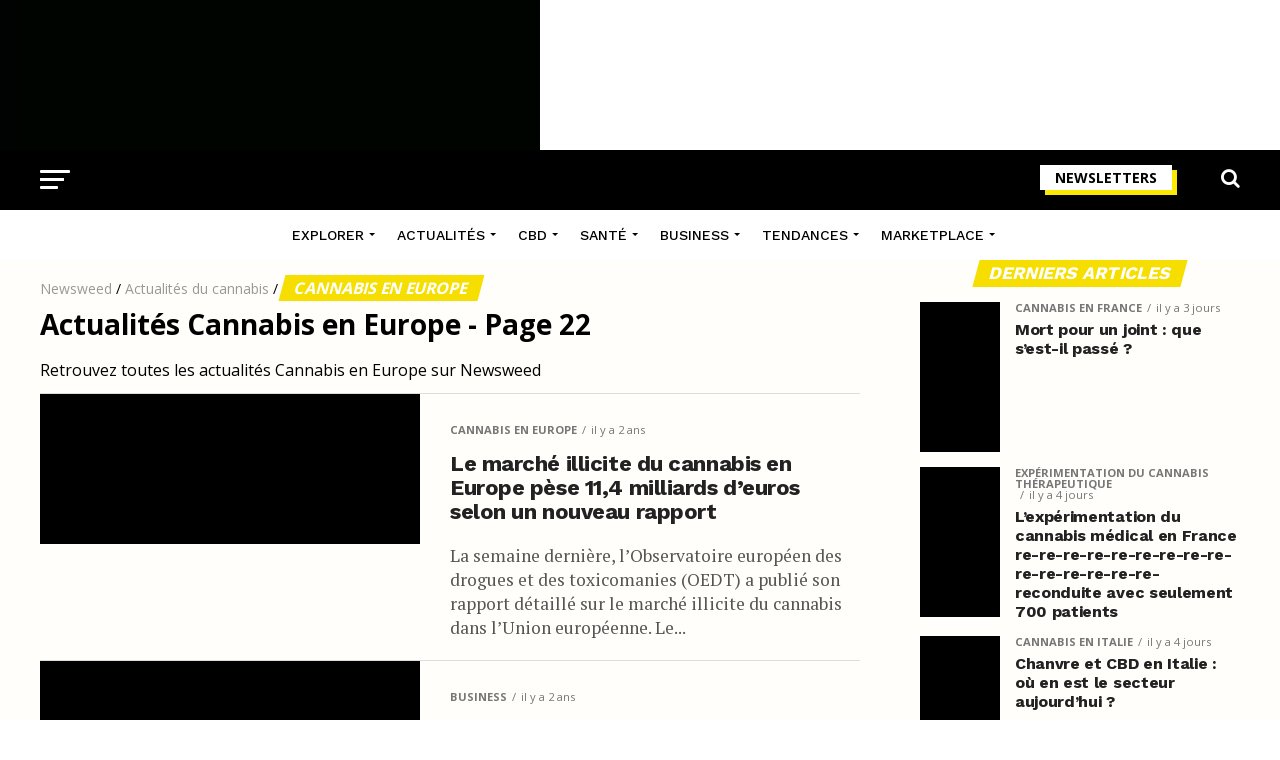

--- FILE ---
content_type: text/html; charset=UTF-8
request_url: https://www.newsweed.fr/categ/actualites-cannabis/europe/page/22/
body_size: 34868
content:
<!DOCTYPE html>
<html lang="fr-FR">
<head>
<meta charset="UTF-8" >
<meta name="viewport" id="viewport" content="width=device-width, initial-scale=1.0, maximum-scale=1.0, minimum-scale=1.0, user-scalable=no" />
<link rel="shortcut icon" href="https://www.newsweed.fr/wp-content/uploads/2019/08/favicon.png" /><link rel="pingback" href="https://www.newsweed.fr/xmlrpc.php" />
<meta name='robots' content='index, follow, max-image-preview:large, max-snippet:-1, max-video-preview:-1' />
<script>window._wca = window._wca || [];</script>

	<!-- This site is optimized with the Yoast SEO plugin v26.0 - https://yoast.com/wordpress/plugins/seo/ -->
	<title>Cannabis en Europe : Lois, régulation et actualités - Page 22 sur 97 - Newsweed</title>
<link data-rocket-preload as="style" href="https://fonts.googleapis.com/css?family=Roboto%3A300%2C400%2C700%2C900%7COswald%3A400%2C700%7CAdvent%20Pro%3A700%7COpen%20Sans%3A700%7CAnton%3A400Work%20Sans%3A100%2C200%2C300%2C400%2C500%2C600%2C700%2C800%2C900%7COswald%3A100%2C200%2C300%2C400%2C500%2C600%2C700%2C800%2C900%7CWork%20Sans%3A100%2C200%2C300%2C400%2C500%2C600%2C700%2C800%2C900%7COpen%20Sans%3A100%2C200%2C300%2C400%2C500%2C600%2C700%2C800%2C900%7CPT%20Serif%3A100%2C200%2C300%2C400%2C500%2C600%2C700%2C800%2C900%7CWork%20Sans%3A100%2C200%2C300%2C400%2C500%2C600%2C700%2C800%2C900%26amp%3Bsubset%3Dlatin%2Clatin-ext%2Ccyrillic%2Ccyrillic-ext%2Cgreek-ext%2Cgreek%2Cvietnamese%26amp%3Bdisplay%3Dswap%7CAbril%20FatFace%3A400%2C400i%2C700%2C700i%7CAlegreya%3A400%2C400i%2C700%2C700i%7CAlegreya%20Sans%3A400%2C400i%2C700%2C700i%7CAmatic%20SC%3A400%2C400i%2C700%2C700i%7CAnonymous%20Pro%3A400%2C400i%2C700%2C700i%7CArchitects%20Daughter%3A400%2C400i%2C700%2C700i%7CArchivo%3A400%2C400i%2C700%2C700i%7CArchivo%20Narrow%3A400%2C400i%2C700%2C700i%7CAsap%3A400%2C400i%2C700%2C700i%7CBarlow%3A400%2C400i%2C700%2C700i%7CBioRhyme%3A400%2C400i%2C700%2C700i%7CBonbon%3A400%2C400i%2C700%2C700i%7CCabin%3A400%2C400i%2C700%2C700i%7CCairo%3A400%2C400i%2C700%2C700i%7CCardo%3A400%2C400i%2C700%2C700i%7CChivo%3A400%2C400i%2C700%2C700i%7CConcert%20One%3A400%2C400i%2C700%2C700i%7CCormorant%3A400%2C400i%2C700%2C700i%7CCrimson%20Text%3A400%2C400i%2C700%2C700i%7CEczar%3A400%2C400i%2C700%2C700i%7CExo%202%3A400%2C400i%2C700%2C700i%7CFira%20Sans%3A400%2C400i%2C700%2C700i%7CFjalla%20One%3A400%2C400i%2C700%2C700i%7CFrank%20Ruhl%20Libre%3A400%2C400i%2C700%2C700i%7CGreat%20Vibes%3A400%2C400i%2C700%2C700i%7CHeebo%3A400%2C400i%2C700%2C700i%7CIBM%20Plex%3A400%2C400i%2C700%2C700i%7CInconsolata%3A400%2C400i%2C700%2C700i%7CIndie%20Flower%3A400%2C400i%2C700%2C700i%7CInknut%20Antiqua%3A400%2C400i%2C700%2C700i%7CInter%3A400%2C400i%2C700%2C700i%7CKarla%3A400%2C400i%2C700%2C700i%7CLibre%20Baskerville%3A400%2C400i%2C700%2C700i%7CLibre%20Franklin%3A400%2C400i%2C700%2C700i%7CMontserrat%3A400%2C400i%2C700%2C700i%7CNeuton%3A400%2C400i%2C700%2C700i%7CNotable%3A400%2C400i%2C700%2C700i%7CNothing%20You%20Could%20Do%3A400%2C400i%2C700%2C700i%7CNoto%20Sans%3A400%2C400i%2C700%2C700i%7CNunito%3A400%2C400i%2C700%2C700i%7COld%20Standard%20TT%3A400%2C400i%2C700%2C700i%7COxygen%3A400%2C400i%2C700%2C700i%7CPacifico%3A400%2C400i%2C700%2C700i%7CPoppins%3A400%2C400i%2C700%2C700i%7CProza%20Libre%3A400%2C400i%2C700%2C700i%7CPT%20Sans%3A400%2C400i%2C700%2C700i%7CPT%20Serif%3A400%2C400i%2C700%2C700i%7CRakkas%3A400%2C400i%2C700%2C700i%7CReenie%20Beanie%3A400%2C400i%2C700%2C700i%7CRoboto%20Slab%3A400%2C400i%2C700%2C700i%7CRopa%20Sans%3A400%2C400i%2C700%2C700i%7CRubik%3A400%2C400i%2C700%2C700i%7CShadows%20Into%20Light%3A400%2C400i%2C700%2C700i%7CSpace%20Mono%3A400%2C400i%2C700%2C700i%7CSpectral%3A400%2C400i%2C700%2C700i%7CSue%20Ellen%20Francisco%3A400%2C400i%2C700%2C700i%7CTitillium%20Web%3A400%2C400i%2C700%2C700i%7CUbuntu%3A400%2C400i%2C700%2C700i%7CVarela%3A400%2C400i%2C700%2C700i%7CVollkorn%3A400%2C400i%2C700%2C700i%7CWork%20Sans%3A400%2C400i%2C700%2C700i%7CYatra%20One%3A400%2C400i%2C700%2C700i&#038;display=swap" rel="preload">
<link href="https://fonts.googleapis.com/css?family=Roboto%3A300%2C400%2C700%2C900%7COswald%3A400%2C700%7CAdvent%20Pro%3A700%7COpen%20Sans%3A700%7CAnton%3A400Work%20Sans%3A100%2C200%2C300%2C400%2C500%2C600%2C700%2C800%2C900%7COswald%3A100%2C200%2C300%2C400%2C500%2C600%2C700%2C800%2C900%7CWork%20Sans%3A100%2C200%2C300%2C400%2C500%2C600%2C700%2C800%2C900%7COpen%20Sans%3A100%2C200%2C300%2C400%2C500%2C600%2C700%2C800%2C900%7CPT%20Serif%3A100%2C200%2C300%2C400%2C500%2C600%2C700%2C800%2C900%7CWork%20Sans%3A100%2C200%2C300%2C400%2C500%2C600%2C700%2C800%2C900%26amp%3Bsubset%3Dlatin%2Clatin-ext%2Ccyrillic%2Ccyrillic-ext%2Cgreek-ext%2Cgreek%2Cvietnamese%26amp%3Bdisplay%3Dswap%7CAbril%20FatFace%3A400%2C400i%2C700%2C700i%7CAlegreya%3A400%2C400i%2C700%2C700i%7CAlegreya%20Sans%3A400%2C400i%2C700%2C700i%7CAmatic%20SC%3A400%2C400i%2C700%2C700i%7CAnonymous%20Pro%3A400%2C400i%2C700%2C700i%7CArchitects%20Daughter%3A400%2C400i%2C700%2C700i%7CArchivo%3A400%2C400i%2C700%2C700i%7CArchivo%20Narrow%3A400%2C400i%2C700%2C700i%7CAsap%3A400%2C400i%2C700%2C700i%7CBarlow%3A400%2C400i%2C700%2C700i%7CBioRhyme%3A400%2C400i%2C700%2C700i%7CBonbon%3A400%2C400i%2C700%2C700i%7CCabin%3A400%2C400i%2C700%2C700i%7CCairo%3A400%2C400i%2C700%2C700i%7CCardo%3A400%2C400i%2C700%2C700i%7CChivo%3A400%2C400i%2C700%2C700i%7CConcert%20One%3A400%2C400i%2C700%2C700i%7CCormorant%3A400%2C400i%2C700%2C700i%7CCrimson%20Text%3A400%2C400i%2C700%2C700i%7CEczar%3A400%2C400i%2C700%2C700i%7CExo%202%3A400%2C400i%2C700%2C700i%7CFira%20Sans%3A400%2C400i%2C700%2C700i%7CFjalla%20One%3A400%2C400i%2C700%2C700i%7CFrank%20Ruhl%20Libre%3A400%2C400i%2C700%2C700i%7CGreat%20Vibes%3A400%2C400i%2C700%2C700i%7CHeebo%3A400%2C400i%2C700%2C700i%7CIBM%20Plex%3A400%2C400i%2C700%2C700i%7CInconsolata%3A400%2C400i%2C700%2C700i%7CIndie%20Flower%3A400%2C400i%2C700%2C700i%7CInknut%20Antiqua%3A400%2C400i%2C700%2C700i%7CInter%3A400%2C400i%2C700%2C700i%7CKarla%3A400%2C400i%2C700%2C700i%7CLibre%20Baskerville%3A400%2C400i%2C700%2C700i%7CLibre%20Franklin%3A400%2C400i%2C700%2C700i%7CMontserrat%3A400%2C400i%2C700%2C700i%7CNeuton%3A400%2C400i%2C700%2C700i%7CNotable%3A400%2C400i%2C700%2C700i%7CNothing%20You%20Could%20Do%3A400%2C400i%2C700%2C700i%7CNoto%20Sans%3A400%2C400i%2C700%2C700i%7CNunito%3A400%2C400i%2C700%2C700i%7COld%20Standard%20TT%3A400%2C400i%2C700%2C700i%7COxygen%3A400%2C400i%2C700%2C700i%7CPacifico%3A400%2C400i%2C700%2C700i%7CPoppins%3A400%2C400i%2C700%2C700i%7CProza%20Libre%3A400%2C400i%2C700%2C700i%7CPT%20Sans%3A400%2C400i%2C700%2C700i%7CPT%20Serif%3A400%2C400i%2C700%2C700i%7CRakkas%3A400%2C400i%2C700%2C700i%7CReenie%20Beanie%3A400%2C400i%2C700%2C700i%7CRoboto%20Slab%3A400%2C400i%2C700%2C700i%7CRopa%20Sans%3A400%2C400i%2C700%2C700i%7CRubik%3A400%2C400i%2C700%2C700i%7CShadows%20Into%20Light%3A400%2C400i%2C700%2C700i%7CSpace%20Mono%3A400%2C400i%2C700%2C700i%7CSpectral%3A400%2C400i%2C700%2C700i%7CSue%20Ellen%20Francisco%3A400%2C400i%2C700%2C700i%7CTitillium%20Web%3A400%2C400i%2C700%2C700i%7CUbuntu%3A400%2C400i%2C700%2C700i%7CVarela%3A400%2C400i%2C700%2C700i%7CVollkorn%3A400%2C400i%2C700%2C700i%7CWork%20Sans%3A400%2C400i%2C700%2C700i%7CYatra%20One%3A400%2C400i%2C700%2C700i&#038;display=swap" media="print" onload="this.media=&#039;all&#039;" rel="stylesheet">
<noscript><link rel="stylesheet" href="https://fonts.googleapis.com/css?family=Roboto%3A300%2C400%2C700%2C900%7COswald%3A400%2C700%7CAdvent%20Pro%3A700%7COpen%20Sans%3A700%7CAnton%3A400Work%20Sans%3A100%2C200%2C300%2C400%2C500%2C600%2C700%2C800%2C900%7COswald%3A100%2C200%2C300%2C400%2C500%2C600%2C700%2C800%2C900%7CWork%20Sans%3A100%2C200%2C300%2C400%2C500%2C600%2C700%2C800%2C900%7COpen%20Sans%3A100%2C200%2C300%2C400%2C500%2C600%2C700%2C800%2C900%7CPT%20Serif%3A100%2C200%2C300%2C400%2C500%2C600%2C700%2C800%2C900%7CWork%20Sans%3A100%2C200%2C300%2C400%2C500%2C600%2C700%2C800%2C900%26amp%3Bsubset%3Dlatin%2Clatin-ext%2Ccyrillic%2Ccyrillic-ext%2Cgreek-ext%2Cgreek%2Cvietnamese%26amp%3Bdisplay%3Dswap%7CAbril%20FatFace%3A400%2C400i%2C700%2C700i%7CAlegreya%3A400%2C400i%2C700%2C700i%7CAlegreya%20Sans%3A400%2C400i%2C700%2C700i%7CAmatic%20SC%3A400%2C400i%2C700%2C700i%7CAnonymous%20Pro%3A400%2C400i%2C700%2C700i%7CArchitects%20Daughter%3A400%2C400i%2C700%2C700i%7CArchivo%3A400%2C400i%2C700%2C700i%7CArchivo%20Narrow%3A400%2C400i%2C700%2C700i%7CAsap%3A400%2C400i%2C700%2C700i%7CBarlow%3A400%2C400i%2C700%2C700i%7CBioRhyme%3A400%2C400i%2C700%2C700i%7CBonbon%3A400%2C400i%2C700%2C700i%7CCabin%3A400%2C400i%2C700%2C700i%7CCairo%3A400%2C400i%2C700%2C700i%7CCardo%3A400%2C400i%2C700%2C700i%7CChivo%3A400%2C400i%2C700%2C700i%7CConcert%20One%3A400%2C400i%2C700%2C700i%7CCormorant%3A400%2C400i%2C700%2C700i%7CCrimson%20Text%3A400%2C400i%2C700%2C700i%7CEczar%3A400%2C400i%2C700%2C700i%7CExo%202%3A400%2C400i%2C700%2C700i%7CFira%20Sans%3A400%2C400i%2C700%2C700i%7CFjalla%20One%3A400%2C400i%2C700%2C700i%7CFrank%20Ruhl%20Libre%3A400%2C400i%2C700%2C700i%7CGreat%20Vibes%3A400%2C400i%2C700%2C700i%7CHeebo%3A400%2C400i%2C700%2C700i%7CIBM%20Plex%3A400%2C400i%2C700%2C700i%7CInconsolata%3A400%2C400i%2C700%2C700i%7CIndie%20Flower%3A400%2C400i%2C700%2C700i%7CInknut%20Antiqua%3A400%2C400i%2C700%2C700i%7CInter%3A400%2C400i%2C700%2C700i%7CKarla%3A400%2C400i%2C700%2C700i%7CLibre%20Baskerville%3A400%2C400i%2C700%2C700i%7CLibre%20Franklin%3A400%2C400i%2C700%2C700i%7CMontserrat%3A400%2C400i%2C700%2C700i%7CNeuton%3A400%2C400i%2C700%2C700i%7CNotable%3A400%2C400i%2C700%2C700i%7CNothing%20You%20Could%20Do%3A400%2C400i%2C700%2C700i%7CNoto%20Sans%3A400%2C400i%2C700%2C700i%7CNunito%3A400%2C400i%2C700%2C700i%7COld%20Standard%20TT%3A400%2C400i%2C700%2C700i%7COxygen%3A400%2C400i%2C700%2C700i%7CPacifico%3A400%2C400i%2C700%2C700i%7CPoppins%3A400%2C400i%2C700%2C700i%7CProza%20Libre%3A400%2C400i%2C700%2C700i%7CPT%20Sans%3A400%2C400i%2C700%2C700i%7CPT%20Serif%3A400%2C400i%2C700%2C700i%7CRakkas%3A400%2C400i%2C700%2C700i%7CReenie%20Beanie%3A400%2C400i%2C700%2C700i%7CRoboto%20Slab%3A400%2C400i%2C700%2C700i%7CRopa%20Sans%3A400%2C400i%2C700%2C700i%7CRubik%3A400%2C400i%2C700%2C700i%7CShadows%20Into%20Light%3A400%2C400i%2C700%2C700i%7CSpace%20Mono%3A400%2C400i%2C700%2C700i%7CSpectral%3A400%2C400i%2C700%2C700i%7CSue%20Ellen%20Francisco%3A400%2C400i%2C700%2C700i%7CTitillium%20Web%3A400%2C400i%2C700%2C700i%7CUbuntu%3A400%2C400i%2C700%2C700i%7CVarela%3A400%2C400i%2C700%2C700i%7CVollkorn%3A400%2C400i%2C700%2C700i%7CWork%20Sans%3A400%2C400i%2C700%2C700i%7CYatra%20One%3A400%2C400i%2C700%2C700i&#038;display=swap"></noscript>
	<meta name="description" content="L&rsquo;Europe est un foyer majeur de la consommation de cannabis mondiale. Malte a légalisé le cannabis en décembre 2021. En 2022, le Luxembourg et l&rsquo;Allemagne ont entamé un processus de légalisation, tout comme la République Tchèque, les Pays-Bas (pour fournir en cannabis produit légalement les coffeeshops) ou le Danemark. La Suisse a également mis en place des test-pilotes de légalisation qui permettent à jusqu&rsquo;à 5000 consommateurs adultes de pouvoir se fournir légalement en cannabis. De nombreuses réformes de la loi émaillent par ailleurs l&rsquo;échiquier européen, la plupart des pays ayant dépénalisé ou décriminalisé l&rsquo;usage personnel du cannabis. De nombreuses associations et collectifs militent pour changer la loi et lancer des initiatives, avec plus ou moins de succès selon les pays. L&rsquo;Europe en elle-même n&rsquo;a pas légalisé le cannabis, même si elle pourrait décider d&rsquo;ouvrir un marché commun ou d&rsquo;autoriser la légalisation sur des bases communes." />
	<link rel="canonical" href="https://www.newsweed.fr/categ/actualites-cannabis/europe/page/22/" />
	<link rel="prev" href="https://www.newsweed.fr/categ/actualites-cannabis/europe/page/21/" />
	<link rel="next" href="https://www.newsweed.fr/categ/actualites-cannabis/europe/page/23/" />
	<meta property="og:locale" content="fr_FR" />
	<meta property="og:type" content="article" />
	<meta property="og:title" content="Cannabis en Europe : Lois, régulation et actualités - Page 22 sur 97 - Newsweed" />
	<meta property="og:description" content="L&rsquo;Europe est un foyer majeur de la consommation de cannabis mondiale. Malte a légalisé le cannabis en décembre 2021. En 2022, le Luxembourg et l&rsquo;Allemagne ont entamé un processus de légalisation, tout comme la République Tchèque, les Pays-Bas (pour fournir en cannabis produit légalement les coffeeshops) ou le Danemark. La Suisse a également mis en place des test-pilotes de légalisation qui permettent à jusqu&rsquo;à 5000 consommateurs adultes de pouvoir se fournir légalement en cannabis. De nombreuses réformes de la loi émaillent par ailleurs l&rsquo;échiquier européen, la plupart des pays ayant dépénalisé ou décriminalisé l&rsquo;usage personnel du cannabis. De nombreuses associations et collectifs militent pour changer la loi et lancer des initiatives, avec plus ou moins de succès selon les pays. L&rsquo;Europe en elle-même n&rsquo;a pas légalisé le cannabis, même si elle pourrait décider d&rsquo;ouvrir un marché commun ou d&rsquo;autoriser la légalisation sur des bases communes." />
	<meta property="og:url" content="https://www.newsweed.fr/categ/actualites-cannabis/europe/" />
	<meta property="og:site_name" content="Newsweed" />
	<meta property="og:image" content="https://www.newsweed.fr/wp-content/uploads/2019/09/fb-share.jpg" />
	<meta property="og:image:width" content="1000" />
	<meta property="og:image:height" content="600" />
	<meta property="og:image:type" content="image/jpeg" />
	<meta name="twitter:card" content="summary_large_image" />
	<meta name="twitter:site" content="@newsweedFR" />
	<script type="application/ld+json" class="yoast-schema-graph">{"@context":"https://schema.org","@graph":[{"@type":"ImageObject","inLanguage":"fr-FR","@id":"https://www.newsweed.fr/categ/actualites-cannabis/europe/page/22/#primaryimage","url":"https://www.newsweed.fr/wp-content/uploads/2023/11/statistiques-cannabis-europe.jpg","contentUrl":"https://www.newsweed.fr/wp-content/uploads/2023/11/statistiques-cannabis-europe.jpg","width":1200,"height":630,"caption":"Statistiques du cannabis en Europe"},{"@type":"BreadcrumbList","@id":"https://www.newsweed.fr/categ/actualites-cannabis/europe/page/22/#breadcrumb","itemListElement":[{"@type":"ListItem","position":1,"name":"Newsweed","item":"https://www.newsweed.fr/"},{"@type":"ListItem","position":2,"name":"Actualités du cannabis","item":"https://www.newsweed.fr/categ/actualites-cannabis/"},{"@type":"ListItem","position":3,"name":"Cannabis en Europe"}]},{"@type":"WebSite","@id":"https://www.newsweed.fr/#website","url":"https://www.newsweed.fr/","name":"Newsweed","description":"Le premier magazine français sur l&#039;actualité mondiale et légale du cannabis. News et infos, légalisation, lifestyle et tests de produits liés au cannabis.","publisher":{"@id":"https://www.newsweed.fr/#organization"},"potentialAction":[{"@type":"SearchAction","target":{"@type":"EntryPoint","urlTemplate":"https://www.newsweed.fr/?s={search_term_string}"},"query-input":{"@type":"PropertyValueSpecification","valueRequired":true,"valueName":"search_term_string"}}],"inLanguage":"fr-FR"},{"@type":"NewsMediaOrganization","@id":"https://www.newsweed.fr/#organization","name":"Newsweed","url":"https://www.newsweed.fr/","logo":{"@type":"ImageObject","inLanguage":"fr-FR","@id":"https://www.newsweed.fr/#/schema/logo/image/","url":"https://www.newsweed.fr/wp-content/uploads/2019/08/logo-nwd-black.png","contentUrl":"https://www.newsweed.fr/wp-content/uploads/2019/08/logo-nwd-black.png","width":370,"height":60,"caption":"Newsweed"},"image":{"@id":"https://www.newsweed.fr/#/schema/logo/image/"},"sameAs":["https://www.facebook.com/newsweedFR/","https://x.com/newsweedFR","https://www.instagram.com/newsweed.fr/","https://www.youtube.com/channel/UCBVYCxysqzhAnUZbUChws3Q","https://fr.wikipedia.org/wiki/Newsweed"]}]}</script>
	<!-- / Yoast SEO plugin. -->


<link rel='dns-prefetch' href='//stats.wp.com' />
<link rel='dns-prefetch' href='//ajax.googleapis.com' />
<link rel='dns-prefetch' href='//fonts.googleapis.com' />
<link rel='dns-prefetch' href='//v0.wordpress.com' />
<link href='https://fonts.gstatic.com' crossorigin rel='preconnect' />
<link rel="alternate" type="application/rss+xml" title="Newsweed &raquo; Flux" href="https://www.newsweed.fr/feed/" />
<link rel="alternate" type="application/rss+xml" title="Newsweed &raquo; Flux de la catégorie Cannabis en Europe" href="https://www.newsweed.fr/categ/actualites-cannabis/europe/feed/" />
<style id='wp-img-auto-sizes-contain-inline-css' type='text/css'>
img:is([sizes=auto i],[sizes^="auto," i]){contain-intrinsic-size:3000px 1500px}
/*# sourceURL=wp-img-auto-sizes-contain-inline-css */
</style>
<style id='wp-emoji-styles-inline-css' type='text/css'>

	img.wp-smiley, img.emoji {
		display: inline !important;
		border: none !important;
		box-shadow: none !important;
		height: 1em !important;
		width: 1em !important;
		margin: 0 0.07em !important;
		vertical-align: -0.1em !important;
		background: none !important;
		padding: 0 !important;
	}
/*# sourceURL=wp-emoji-styles-inline-css */
</style>
<style id='wp-block-library-inline-css' type='text/css'>
:root{--wp-block-synced-color:#7a00df;--wp-block-synced-color--rgb:122,0,223;--wp-bound-block-color:var(--wp-block-synced-color);--wp-editor-canvas-background:#ddd;--wp-admin-theme-color:#007cba;--wp-admin-theme-color--rgb:0,124,186;--wp-admin-theme-color-darker-10:#006ba1;--wp-admin-theme-color-darker-10--rgb:0,107,160.5;--wp-admin-theme-color-darker-20:#005a87;--wp-admin-theme-color-darker-20--rgb:0,90,135;--wp-admin-border-width-focus:2px}@media (min-resolution:192dpi){:root{--wp-admin-border-width-focus:1.5px}}.wp-element-button{cursor:pointer}:root .has-very-light-gray-background-color{background-color:#eee}:root .has-very-dark-gray-background-color{background-color:#313131}:root .has-very-light-gray-color{color:#eee}:root .has-very-dark-gray-color{color:#313131}:root .has-vivid-green-cyan-to-vivid-cyan-blue-gradient-background{background:linear-gradient(135deg,#00d084,#0693e3)}:root .has-purple-crush-gradient-background{background:linear-gradient(135deg,#34e2e4,#4721fb 50%,#ab1dfe)}:root .has-hazy-dawn-gradient-background{background:linear-gradient(135deg,#faaca8,#dad0ec)}:root .has-subdued-olive-gradient-background{background:linear-gradient(135deg,#fafae1,#67a671)}:root .has-atomic-cream-gradient-background{background:linear-gradient(135deg,#fdd79a,#004a59)}:root .has-nightshade-gradient-background{background:linear-gradient(135deg,#330968,#31cdcf)}:root .has-midnight-gradient-background{background:linear-gradient(135deg,#020381,#2874fc)}:root{--wp--preset--font-size--normal:16px;--wp--preset--font-size--huge:42px}.has-regular-font-size{font-size:1em}.has-larger-font-size{font-size:2.625em}.has-normal-font-size{font-size:var(--wp--preset--font-size--normal)}.has-huge-font-size{font-size:var(--wp--preset--font-size--huge)}.has-text-align-center{text-align:center}.has-text-align-left{text-align:left}.has-text-align-right{text-align:right}.has-fit-text{white-space:nowrap!important}#end-resizable-editor-section{display:none}.aligncenter{clear:both}.items-justified-left{justify-content:flex-start}.items-justified-center{justify-content:center}.items-justified-right{justify-content:flex-end}.items-justified-space-between{justify-content:space-between}.screen-reader-text{border:0;clip-path:inset(50%);height:1px;margin:-1px;overflow:hidden;padding:0;position:absolute;width:1px;word-wrap:normal!important}.screen-reader-text:focus{background-color:#ddd;clip-path:none;color:#444;display:block;font-size:1em;height:auto;left:5px;line-height:normal;padding:15px 23px 14px;text-decoration:none;top:5px;width:auto;z-index:100000}html :where(.has-border-color){border-style:solid}html :where([style*=border-top-color]){border-top-style:solid}html :where([style*=border-right-color]){border-right-style:solid}html :where([style*=border-bottom-color]){border-bottom-style:solid}html :where([style*=border-left-color]){border-left-style:solid}html :where([style*=border-width]){border-style:solid}html :where([style*=border-top-width]){border-top-style:solid}html :where([style*=border-right-width]){border-right-style:solid}html :where([style*=border-bottom-width]){border-bottom-style:solid}html :where([style*=border-left-width]){border-left-style:solid}html :where(img[class*=wp-image-]){height:auto;max-width:100%}:where(figure){margin:0 0 1em}html :where(.is-position-sticky){--wp-admin--admin-bar--position-offset:var(--wp-admin--admin-bar--height,0px)}@media screen and (max-width:600px){html :where(.is-position-sticky){--wp-admin--admin-bar--position-offset:0px}}

/*# sourceURL=wp-block-library-inline-css */
</style><link rel='stylesheet' id='wc-blocks-style-css' href='https://www.newsweed.fr/wp-content/plugins/woocommerce/assets/client/blocks/wc-blocks.css?ver=wc-10.2.3' type='text/css' media='all' />
<style id='global-styles-inline-css' type='text/css'>
:root{--wp--preset--aspect-ratio--square: 1;--wp--preset--aspect-ratio--4-3: 4/3;--wp--preset--aspect-ratio--3-4: 3/4;--wp--preset--aspect-ratio--3-2: 3/2;--wp--preset--aspect-ratio--2-3: 2/3;--wp--preset--aspect-ratio--16-9: 16/9;--wp--preset--aspect-ratio--9-16: 9/16;--wp--preset--color--black: #000000;--wp--preset--color--cyan-bluish-gray: #abb8c3;--wp--preset--color--white: #ffffff;--wp--preset--color--pale-pink: #f78da7;--wp--preset--color--vivid-red: #cf2e2e;--wp--preset--color--luminous-vivid-orange: #ff6900;--wp--preset--color--luminous-vivid-amber: #fcb900;--wp--preset--color--light-green-cyan: #7bdcb5;--wp--preset--color--vivid-green-cyan: #00d084;--wp--preset--color--pale-cyan-blue: #8ed1fc;--wp--preset--color--vivid-cyan-blue: #0693e3;--wp--preset--color--vivid-purple: #9b51e0;--wp--preset--gradient--vivid-cyan-blue-to-vivid-purple: linear-gradient(135deg,rgb(6,147,227) 0%,rgb(155,81,224) 100%);--wp--preset--gradient--light-green-cyan-to-vivid-green-cyan: linear-gradient(135deg,rgb(122,220,180) 0%,rgb(0,208,130) 100%);--wp--preset--gradient--luminous-vivid-amber-to-luminous-vivid-orange: linear-gradient(135deg,rgb(252,185,0) 0%,rgb(255,105,0) 100%);--wp--preset--gradient--luminous-vivid-orange-to-vivid-red: linear-gradient(135deg,rgb(255,105,0) 0%,rgb(207,46,46) 100%);--wp--preset--gradient--very-light-gray-to-cyan-bluish-gray: linear-gradient(135deg,rgb(238,238,238) 0%,rgb(169,184,195) 100%);--wp--preset--gradient--cool-to-warm-spectrum: linear-gradient(135deg,rgb(74,234,220) 0%,rgb(151,120,209) 20%,rgb(207,42,186) 40%,rgb(238,44,130) 60%,rgb(251,105,98) 80%,rgb(254,248,76) 100%);--wp--preset--gradient--blush-light-purple: linear-gradient(135deg,rgb(255,206,236) 0%,rgb(152,150,240) 100%);--wp--preset--gradient--blush-bordeaux: linear-gradient(135deg,rgb(254,205,165) 0%,rgb(254,45,45) 50%,rgb(107,0,62) 100%);--wp--preset--gradient--luminous-dusk: linear-gradient(135deg,rgb(255,203,112) 0%,rgb(199,81,192) 50%,rgb(65,88,208) 100%);--wp--preset--gradient--pale-ocean: linear-gradient(135deg,rgb(255,245,203) 0%,rgb(182,227,212) 50%,rgb(51,167,181) 100%);--wp--preset--gradient--electric-grass: linear-gradient(135deg,rgb(202,248,128) 0%,rgb(113,206,126) 100%);--wp--preset--gradient--midnight: linear-gradient(135deg,rgb(2,3,129) 0%,rgb(40,116,252) 100%);--wp--preset--font-size--small: 13px;--wp--preset--font-size--medium: 20px;--wp--preset--font-size--large: 36px;--wp--preset--font-size--x-large: 42px;--wp--preset--spacing--20: 0.44rem;--wp--preset--spacing--30: 0.67rem;--wp--preset--spacing--40: 1rem;--wp--preset--spacing--50: 1.5rem;--wp--preset--spacing--60: 2.25rem;--wp--preset--spacing--70: 3.38rem;--wp--preset--spacing--80: 5.06rem;--wp--preset--shadow--natural: 6px 6px 9px rgba(0, 0, 0, 0.2);--wp--preset--shadow--deep: 12px 12px 50px rgba(0, 0, 0, 0.4);--wp--preset--shadow--sharp: 6px 6px 0px rgba(0, 0, 0, 0.2);--wp--preset--shadow--outlined: 6px 6px 0px -3px rgb(255, 255, 255), 6px 6px rgb(0, 0, 0);--wp--preset--shadow--crisp: 6px 6px 0px rgb(0, 0, 0);}:where(.is-layout-flex){gap: 0.5em;}:where(.is-layout-grid){gap: 0.5em;}body .is-layout-flex{display: flex;}.is-layout-flex{flex-wrap: wrap;align-items: center;}.is-layout-flex > :is(*, div){margin: 0;}body .is-layout-grid{display: grid;}.is-layout-grid > :is(*, div){margin: 0;}:where(.wp-block-columns.is-layout-flex){gap: 2em;}:where(.wp-block-columns.is-layout-grid){gap: 2em;}:where(.wp-block-post-template.is-layout-flex){gap: 1.25em;}:where(.wp-block-post-template.is-layout-grid){gap: 1.25em;}.has-black-color{color: var(--wp--preset--color--black) !important;}.has-cyan-bluish-gray-color{color: var(--wp--preset--color--cyan-bluish-gray) !important;}.has-white-color{color: var(--wp--preset--color--white) !important;}.has-pale-pink-color{color: var(--wp--preset--color--pale-pink) !important;}.has-vivid-red-color{color: var(--wp--preset--color--vivid-red) !important;}.has-luminous-vivid-orange-color{color: var(--wp--preset--color--luminous-vivid-orange) !important;}.has-luminous-vivid-amber-color{color: var(--wp--preset--color--luminous-vivid-amber) !important;}.has-light-green-cyan-color{color: var(--wp--preset--color--light-green-cyan) !important;}.has-vivid-green-cyan-color{color: var(--wp--preset--color--vivid-green-cyan) !important;}.has-pale-cyan-blue-color{color: var(--wp--preset--color--pale-cyan-blue) !important;}.has-vivid-cyan-blue-color{color: var(--wp--preset--color--vivid-cyan-blue) !important;}.has-vivid-purple-color{color: var(--wp--preset--color--vivid-purple) !important;}.has-black-background-color{background-color: var(--wp--preset--color--black) !important;}.has-cyan-bluish-gray-background-color{background-color: var(--wp--preset--color--cyan-bluish-gray) !important;}.has-white-background-color{background-color: var(--wp--preset--color--white) !important;}.has-pale-pink-background-color{background-color: var(--wp--preset--color--pale-pink) !important;}.has-vivid-red-background-color{background-color: var(--wp--preset--color--vivid-red) !important;}.has-luminous-vivid-orange-background-color{background-color: var(--wp--preset--color--luminous-vivid-orange) !important;}.has-luminous-vivid-amber-background-color{background-color: var(--wp--preset--color--luminous-vivid-amber) !important;}.has-light-green-cyan-background-color{background-color: var(--wp--preset--color--light-green-cyan) !important;}.has-vivid-green-cyan-background-color{background-color: var(--wp--preset--color--vivid-green-cyan) !important;}.has-pale-cyan-blue-background-color{background-color: var(--wp--preset--color--pale-cyan-blue) !important;}.has-vivid-cyan-blue-background-color{background-color: var(--wp--preset--color--vivid-cyan-blue) !important;}.has-vivid-purple-background-color{background-color: var(--wp--preset--color--vivid-purple) !important;}.has-black-border-color{border-color: var(--wp--preset--color--black) !important;}.has-cyan-bluish-gray-border-color{border-color: var(--wp--preset--color--cyan-bluish-gray) !important;}.has-white-border-color{border-color: var(--wp--preset--color--white) !important;}.has-pale-pink-border-color{border-color: var(--wp--preset--color--pale-pink) !important;}.has-vivid-red-border-color{border-color: var(--wp--preset--color--vivid-red) !important;}.has-luminous-vivid-orange-border-color{border-color: var(--wp--preset--color--luminous-vivid-orange) !important;}.has-luminous-vivid-amber-border-color{border-color: var(--wp--preset--color--luminous-vivid-amber) !important;}.has-light-green-cyan-border-color{border-color: var(--wp--preset--color--light-green-cyan) !important;}.has-vivid-green-cyan-border-color{border-color: var(--wp--preset--color--vivid-green-cyan) !important;}.has-pale-cyan-blue-border-color{border-color: var(--wp--preset--color--pale-cyan-blue) !important;}.has-vivid-cyan-blue-border-color{border-color: var(--wp--preset--color--vivid-cyan-blue) !important;}.has-vivid-purple-border-color{border-color: var(--wp--preset--color--vivid-purple) !important;}.has-vivid-cyan-blue-to-vivid-purple-gradient-background{background: var(--wp--preset--gradient--vivid-cyan-blue-to-vivid-purple) !important;}.has-light-green-cyan-to-vivid-green-cyan-gradient-background{background: var(--wp--preset--gradient--light-green-cyan-to-vivid-green-cyan) !important;}.has-luminous-vivid-amber-to-luminous-vivid-orange-gradient-background{background: var(--wp--preset--gradient--luminous-vivid-amber-to-luminous-vivid-orange) !important;}.has-luminous-vivid-orange-to-vivid-red-gradient-background{background: var(--wp--preset--gradient--luminous-vivid-orange-to-vivid-red) !important;}.has-very-light-gray-to-cyan-bluish-gray-gradient-background{background: var(--wp--preset--gradient--very-light-gray-to-cyan-bluish-gray) !important;}.has-cool-to-warm-spectrum-gradient-background{background: var(--wp--preset--gradient--cool-to-warm-spectrum) !important;}.has-blush-light-purple-gradient-background{background: var(--wp--preset--gradient--blush-light-purple) !important;}.has-blush-bordeaux-gradient-background{background: var(--wp--preset--gradient--blush-bordeaux) !important;}.has-luminous-dusk-gradient-background{background: var(--wp--preset--gradient--luminous-dusk) !important;}.has-pale-ocean-gradient-background{background: var(--wp--preset--gradient--pale-ocean) !important;}.has-electric-grass-gradient-background{background: var(--wp--preset--gradient--electric-grass) !important;}.has-midnight-gradient-background{background: var(--wp--preset--gradient--midnight) !important;}.has-small-font-size{font-size: var(--wp--preset--font-size--small) !important;}.has-medium-font-size{font-size: var(--wp--preset--font-size--medium) !important;}.has-large-font-size{font-size: var(--wp--preset--font-size--large) !important;}.has-x-large-font-size{font-size: var(--wp--preset--font-size--x-large) !important;}
/*# sourceURL=global-styles-inline-css */
</style>

<style id='classic-theme-styles-inline-css' type='text/css'>
/*! This file is auto-generated */
.wp-block-button__link{color:#fff;background-color:#32373c;border-radius:9999px;box-shadow:none;text-decoration:none;padding:calc(.667em + 2px) calc(1.333em + 2px);font-size:1.125em}.wp-block-file__button{background:#32373c;color:#fff;text-decoration:none}
/*# sourceURL=/wp-includes/css/classic-themes.min.css */
</style>
<style id='woocommerce-inline-inline-css' type='text/css'>
.woocommerce form .form-row .required { visibility: visible; }
/*# sourceURL=woocommerce-inline-inline-css */
</style>
<link rel='stylesheet' id='ql-jquery-ui-css' href='//ajax.googleapis.com/ajax/libs/jqueryui/1.12.1/themes/smoothness/jquery-ui.css?ver=6.9' type='text/css' media='all' />
<link rel='stylesheet' id='brands-styles-css' href='https://www.newsweed.fr/wp-content/plugins/woocommerce/assets/css/brands.css?ver=10.2.3' type='text/css' media='all' />
<link rel='stylesheet' id='mvp-custom-style-css' href='https://www.newsweed.fr/wp-content/themes/zox-news/style.css?ver=6.9' type='text/css' media='all' />
<style id='mvp-custom-style-inline-css' type='text/css'>


#mvp-wallpaper {
	background: url() no-repeat 50% 0;
	}

#mvp-foot-copy a {
	color: #0077ee;
	}

#mvp-content-main p a,
#mvp-content-main ul a,
#mvp-content-main ol a,
.mvp-post-add-main p a,
.mvp-post-add-main ul a,
.mvp-post-add-main ol a {
	box-shadow: inset 0 -4px 0 #0077ee;
	}

#mvp-content-main p a:hover,
#mvp-content-main ul a:hover,
#mvp-content-main ol a:hover,
.mvp-post-add-main p a:hover,
.mvp-post-add-main ul a:hover,
.mvp-post-add-main ol a:hover {
	background: #0077ee;
	}

a,
a:visited,
.post-info-name a,
.woocommerce .woocommerce-breadcrumb a {
	color: #0077ee;
	}

#mvp-side-wrap a:hover {
	color: #0077ee;
	}

.mvp-fly-top:hover,
.mvp-vid-box-wrap,
ul.mvp-soc-mob-list li.mvp-soc-mob-com {
	background: #f6de00;
	}

nav.mvp-fly-nav-menu ul li.menu-item-has-children:after,
.mvp-feat1-left-wrap span.mvp-cd-cat,
.mvp-widget-feat1-top-story span.mvp-cd-cat,
.mvp-widget-feat2-left-cont span.mvp-cd-cat,
.mvp-widget-dark-feat span.mvp-cd-cat,
.mvp-widget-dark-sub span.mvp-cd-cat,
.mvp-vid-wide-text span.mvp-cd-cat,
.mvp-feat2-top-text span.mvp-cd-cat,
.mvp-feat3-main-story span.mvp-cd-cat,
.mvp-feat3-sub-text span.mvp-cd-cat,
.mvp-feat4-main-text span.mvp-cd-cat,
.woocommerce-message:before,
.woocommerce-info:before,
.woocommerce-message:before {
	color: #f6de00;
	}

#searchform input,
.mvp-authors-name {
	border-bottom: 1px solid #f6de00;
	}

.mvp-fly-top:hover {
	border-top: 1px solid #f6de00;
	border-left: 1px solid #f6de00;
	border-bottom: 1px solid #f6de00;
	}

.woocommerce .widget_price_filter .ui-slider .ui-slider-handle,
.woocommerce #respond input#submit.alt,
.woocommerce a.button.alt,
.woocommerce button.button.alt,
.woocommerce input.button.alt,
.woocommerce #respond input#submit.alt:hover,
.woocommerce a.button.alt:hover,
.woocommerce button.button.alt:hover,
.woocommerce input.button.alt:hover {
	background-color: #f6de00;
	}

.woocommerce-error,
.woocommerce-info,
.woocommerce-message {
	border-top-color: #f6de00;
	}

ul.mvp-feat1-list-buts li.active span.mvp-feat1-list-but,
span.mvp-widget-home-title,
span.mvp-post-cat,
span.mvp-feat1-pop-head {
	background: #f6de00;
	}

.woocommerce span.onsale {
	background-color: #f6de00;
	}

.mvp-widget-feat2-side-more-but,
.woocommerce .star-rating span:before,
span.mvp-prev-next-label,
.mvp-cat-date-wrap .sticky {
	color: #f6de00 !important;
	}

#mvp-main-nav-top,
#mvp-fly-wrap,
.mvp-soc-mob-right,
#mvp-main-nav-small-cont {
	background: #000000;
	}

#mvp-main-nav-small .mvp-fly-but-wrap span,
#mvp-main-nav-small .mvp-search-but-wrap span,
.mvp-nav-top-left .mvp-fly-but-wrap span,
#mvp-fly-wrap .mvp-fly-but-wrap span {
	background: #ffffff;
	}

.mvp-nav-top-right .mvp-nav-search-but,
span.mvp-fly-soc-head,
.mvp-soc-mob-right i,
#mvp-main-nav-small span.mvp-nav-search-but,
#mvp-main-nav-small .mvp-nav-menu ul li a  {
	color: #ffffff;
	}

#mvp-main-nav-small .mvp-nav-menu ul li.menu-item-has-children a:after {
	border-color: #ffffff transparent transparent transparent;
	}

#mvp-nav-top-wrap span.mvp-nav-search-but:hover,
#mvp-main-nav-small span.mvp-nav-search-but:hover {
	color: #ffffff;
	}

#mvp-nav-top-wrap .mvp-fly-but-wrap:hover span,
#mvp-main-nav-small .mvp-fly-but-wrap:hover span,
span.mvp-woo-cart-num:hover {
	background: #ffffff;
	}

#mvp-main-nav-bot-cont {
	background: #ffffff;
	}

#mvp-nav-bot-wrap .mvp-fly-but-wrap span,
#mvp-nav-bot-wrap .mvp-search-but-wrap span {
	background: #000000;
	}

#mvp-nav-bot-wrap span.mvp-nav-search-but,
#mvp-nav-bot-wrap .mvp-nav-menu ul li a {
	color: #000000;
	}

#mvp-nav-bot-wrap .mvp-nav-menu ul li.menu-item-has-children a:after {
	border-color: #000000 transparent transparent transparent;
	}

.mvp-nav-menu ul li:hover a {
	border-bottom: 5px solid #f6de00;
	}

#mvp-nav-bot-wrap .mvp-fly-but-wrap:hover span {
	background: #f6de00;
	}

#mvp-nav-bot-wrap span.mvp-nav-search-but:hover {
	color: #f6de00;
	}

body,
.mvp-feat1-feat-text p,
.mvp-feat2-top-text p,
.mvp-feat3-main-text p,
.mvp-feat3-sub-text p,
#searchform input,
.mvp-author-info-text,
span.mvp-post-excerpt,
.mvp-nav-menu ul li ul.sub-menu li a,
nav.mvp-fly-nav-menu ul li a,
.mvp-ad-label,
span.mvp-feat-caption,
.mvp-post-tags a,
.mvp-post-tags a:visited,
span.mvp-author-box-name a,
#mvp-author-box-text p,
.mvp-post-gallery-text p,
ul.mvp-soc-mob-list li span,
#comments,
h3#reply-title,
h2.comments,
#mvp-foot-copy p,
span.mvp-fly-soc-head,
.mvp-post-tags-header,
span.mvp-prev-next-label,
span.mvp-post-add-link-but,
#mvp-comments-button a,
#mvp-comments-button span.mvp-comment-but-text,
.woocommerce ul.product_list_widget span.product-title,
.woocommerce ul.product_list_widget li a,
.woocommerce #reviews #comments ol.commentlist li .comment-text p.meta,
.woocommerce div.product p.price,
.woocommerce div.product p.price ins,
.woocommerce div.product p.price del,
.woocommerce ul.products li.product .price del,
.woocommerce ul.products li.product .price ins,
.woocommerce ul.products li.product .price,
.woocommerce #respond input#submit,
.woocommerce a.button,
.woocommerce button.button,
.woocommerce input.button,
.woocommerce .widget_price_filter .price_slider_amount .button,
.woocommerce span.onsale,
.woocommerce-review-link,
#woo-content p.woocommerce-result-count,
.woocommerce div.product .woocommerce-tabs ul.tabs li a,
a.mvp-inf-more-but,
span.mvp-cont-read-but,
span.mvp-cd-cat,
span.mvp-cd-date,
.mvp-feat4-main-text p,
span.mvp-woo-cart-num,
span.mvp-widget-home-title2,
.wp-caption,
#mvp-content-main p.wp-caption-text,
.gallery-caption,
.mvp-post-add-main p.wp-caption-text,
#bbpress-forums,
#bbpress-forums p,
.protected-post-form input,
#mvp-feat6-text p {
	font-family: 'Open Sans', sans-serif;
	font-display: swap;
	}

.mvp-blog-story-text p,
span.mvp-author-page-desc,
#mvp-404 p,
.mvp-widget-feat1-bot-text p,
.mvp-widget-feat2-left-text p,
.mvp-flex-story-text p,
.mvp-search-text p,
#mvp-content-main p,
.mvp-post-add-main p,
#mvp-content-main ul li,
#mvp-content-main ol li,
.rwp-summary,
.rwp-u-review__comment,
.mvp-feat5-mid-main-text p,
.mvp-feat5-small-main-text p,
#mvp-content-main .wp-block-button__link,
.wp-block-audio figcaption,
.wp-block-video figcaption,
.wp-block-embed figcaption,
.wp-block-verse pre,
pre.wp-block-verse {
	font-family: 'PT Serif', sans-serif;
	font-display: swap;
	}

.mvp-nav-menu ul li a,
#mvp-foot-menu ul li a {
	font-family: 'Work Sans', sans-serif;
	font-display: swap;
	}


.mvp-feat1-sub-text h2,
.mvp-feat1-pop-text h2,
.mvp-feat1-list-text h2,
.mvp-widget-feat1-top-text h2,
.mvp-widget-feat1-bot-text h2,
.mvp-widget-dark-feat-text h2,
.mvp-widget-dark-sub-text h2,
.mvp-widget-feat2-left-text h2,
.mvp-widget-feat2-right-text h2,
.mvp-blog-story-text h2,
.mvp-flex-story-text h2,
.mvp-vid-wide-more-text p,
.mvp-prev-next-text p,
.mvp-related-text,
.mvp-post-more-text p,
h2.mvp-authors-latest a,
.mvp-feat2-bot-text h2,
.mvp-feat3-sub-text h2,
.mvp-feat3-main-text h2,
.mvp-feat4-main-text h2,
.mvp-feat5-text h2,
.mvp-feat5-mid-main-text h2,
.mvp-feat5-small-main-text h2,
.mvp-feat5-mid-sub-text h2,
#mvp-feat6-text h2,
.alp-related-posts-wrapper .alp-related-post .post-title {
	font-family: 'Work Sans', sans-serif;
	font-display: swap;
	}

.mvp-feat2-top-text h2,
.mvp-feat1-feat-text h2,
h1.mvp-post-title,
h1.mvp-post-title-wide,
.mvp-drop-nav-title h4,
#mvp-content-main blockquote p,
.mvp-post-add-main blockquote p,
#mvp-content-main p.has-large-font-size,
#mvp-404 h1,
#woo-content h1.page-title,
.woocommerce div.product .product_title,
.woocommerce ul.products li.product h3,
.alp-related-posts .current .post-title {
	font-family: 'Oswald', sans-serif;
	font-display: swap;
	}

span.mvp-feat1-pop-head,
.mvp-feat1-pop-text:before,
span.mvp-feat1-list-but,
span.mvp-widget-home-title,
.mvp-widget-feat2-side-more,
span.mvp-post-cat,
span.mvp-page-head,
h1.mvp-author-top-head,
.mvp-authors-name,
#mvp-content-main h1,
#mvp-content-main h2,
#mvp-content-main h3,
#mvp-content-main h4,
#mvp-content-main h5,
#mvp-content-main h6,
.woocommerce .related h2,
.woocommerce div.product .woocommerce-tabs .panel h2,
.woocommerce div.product .product_title,
.mvp-feat5-side-list .mvp-feat1-list-img:after {
	font-family: 'Work Sans', sans-serif;
	font-display: swap;
	}

	

	#mvp-leader-wrap {
		position: relative;
		}
	#mvp-site-main {
		margin-top: 0;
		}
	#mvp-leader-wrap {
		top: 0 !important;
		}
		

	.alp-advert {
		display: none;
	}
	.alp-related-posts-wrapper .alp-related-posts .current {
		margin: 0 0 10px;
	}
		
/*# sourceURL=mvp-custom-style-inline-css */
</style>
<link rel='stylesheet' id='fontawesome-child-css' href='https://www.newsweed.fr/wp-content/themes/nwd/font-awesome/css/font-awesome.css?ver=6.9' type='text/css' media='all' />
<link rel='stylesheet' id='mvp-custom-child-style-css' href='https://www.newsweed.fr/wp-content/themes/nwd/style.css?ver=1.0.0' type='text/css' media='all' />
<link rel='stylesheet' id='slickcss-css' href='https://www.newsweed.fr/wp-content/themes/nwd/css/slick.css?ver=all' type='text/css' media='all' />
<link rel='stylesheet' id='slickcsstheme-css' href='https://www.newsweed.fr/wp-content/themes/nwd/css/slick-theme.css?ver=all' type='text/css' media='all' />
<link rel='stylesheet' id='override_seo_tarlu_css-css' href='https://www.newsweed.fr/wp-content/themes/nwd/css/seo_override.css?ver=6.9' type='text/css' media='all' />
<link rel='stylesheet' id='mvp-reset-css' href='https://www.newsweed.fr/wp-content/themes/zox-news/css/reset.css?ver=6.9' type='text/css' media='all' />
<link rel='stylesheet' id='fontawesome-css' href='https://www.newsweed.fr/wp-content/themes/nwd/font-awesome/css/all.css?ver=6.9' type='text/css' media='all' />

<link rel='stylesheet' id='mvp-media-queries-css' href='https://www.newsweed.fr/wp-content/themes/zox-news/css/media-queries.css?ver=6.9' type='text/css' media='all' />
<script type="text/javascript" src="https://www.newsweed.fr/wp-includes/js/jquery/jquery.min.js?ver=3.7.1" id="jquery-core-js"></script>
<script type="text/javascript" src="https://www.newsweed.fr/wp-includes/js/jquery/jquery-migrate.min.js?ver=3.4.1" id="jquery-migrate-js"></script>
<script type="text/javascript" src="https://www.newsweed.fr/wp-content/plugins/woocommerce/assets/js/jquery-blockui/jquery.blockUI.min.js?ver=2.7.0-wc.10.2.3" id="jquery-blockui-js" data-wp-strategy="defer"></script>
<script type="text/javascript" id="wc-add-to-cart-js-extra">
/* <![CDATA[ */
var wc_add_to_cart_params = {"ajax_url":"/wp-admin/admin-ajax.php","wc_ajax_url":"/?wc-ajax=%%endpoint%%","i18n_view_cart":"Voir le panier","cart_url":"https://www.newsweed.fr/panier/","is_cart":"","cart_redirect_after_add":"no"};
//# sourceURL=wc-add-to-cart-js-extra
/* ]]> */
</script>
<script type="text/javascript" src="https://www.newsweed.fr/wp-content/plugins/woocommerce/assets/js/frontend/add-to-cart.min.js?ver=10.2.3" id="wc-add-to-cart-js" data-wp-strategy="defer"></script>
<script type="text/javascript" src="https://www.newsweed.fr/wp-content/plugins/js_composer/assets/js/vendors/woocommerce-add-to-cart.js?ver=7.2" id="vc_woocommerce-add-to-cart-js-js"></script>
<script type="text/javascript" src="https://stats.wp.com/s-202604.js" id="woocommerce-analytics-js" defer="defer" data-wp-strategy="defer"></script>
<script></script>    <style>
    .mvp-ai-soc-wrap {
        margin-top: 10px;
    }
    
    .mvp-ai-soc-list {
        display: flex;
        list-style: none;
        margin: 0;
        padding: 0;
    }
    
    .mvp-ai-soc-list li {
        margin-right: 10px;
    }
    
    .mvp-post-ai-chatgpt {
        background-color: #10a37f;
        border-radius: 3px;
    }
    
    .fa-chatgpt {
    	content: url("/wp-content/plugins/mvp-social-buttons/chatgpt-icon-w.png");
    }

    .mvp-post-ai-perplexity {
        background-color: #6f42c1;
        border-radius: 3px;
    }
    
    .mvp-post-ai-grok {
        background-color: #1c1c1e;
        border-radius: 3px;
    }
    
    .mvp-post-ai-google {
        background-color: #4285F4;
        border-radius: 3px;
    }
    
    .mvp-post-soc-linkedin {
        background-color: #0077b5;
        border-radius: 3px;
    }
    
    .mvp-post-ai-chatgpt i,
    .mvp-post-ai-perplexity i,
    .mvp-post-ai-grok i,
    .mvp-post-ai-google i,
    .mvp-post-soc-linkedin i {
        color: #fff;
    }
    
    .mvp-post-ai-chatgpt:hover,
    .mvp-post-ai-perplexity:hover,
    .mvp-post-ai-grok:hover,
    .mvp-post-ai-google:hover,
    .mvp-post-soc-linkedin:hover {
        opacity: 0.8;
    }
    
    /* Mobile styles */
    .mvp-soc-mob-chatgpt,
    .mvp-soc-mob-perplexity,
    .mvp-soc-mob-linkedin {
        padding: 8px 12px;
        border-radius: 3px;
    }
    
    .mvp-soc-mob-chatgpt {
        background-color: #10a37f;
    }
    
    .mvp-soc-mob-perplexity {
        background-color: #6f42c1;
    }
    
    .mvp-soc-mob-linkedin {
        background-color: #0077b5;
    }
    
    .mvp-soc-mob-chatgpt i,
    .mvp-soc-mob-perplexity i,
    .mvp-soc-mob-linkedin i {
        color: #fff;
    }
    
    /* ALP styles */
    .mvp-alp-soc-chatgpt,
    .mvp-alp-soc-perplexity,
    .mvp-alp-soc-linkedin {
        padding: 8px 12px;
        border-radius: 3px;
    }
    
    .mvp-alp-soc-chatgpt {
        background-color: #10a37f;
    }
    
    .mvp-alp-soc-perplexity {
        background-color: #6f42c1;
    }
    
    .mvp-alp-soc-linkedin {
        background-color: #0077b5;
    }
    
    .mvp-alp-soc-chatgpt span,
    .mvp-alp-soc-perplexity span,
    .mvp-alp-soc-linkedin span {
        color: #fff;
    }
    </style>
    	<style>img#wpstats{display:none}</style>
		 

<!-- Google Tag Manager -->

<script>(function(w,d,s,l,i){w[l]=w[l]||[];w[l].push({'gtm.start':

new Date().getTime(),event:'gtm.js'});var f=d.getElementsByTagName(s)[0],

j=d.createElement(s),dl=l!='dataLayer'?'&l='+l:'';j.async=true;j.src=

'https://www.googletagmanager.com/gtm.js?id='+i+dl;f.parentNode.insertBefore(j,f);

})(window,document,'script','dataLayer','GTM-KNCHBKH');</script>

<!-- End Google Tag Manager -->

 

<script type='text/javascript'>

  var googletag = googletag || {};

  googletag.cmd = googletag.cmd || [];

  (function() {

  var gads = document.createElement('script');

  gads.async = true;

  gads.type = 'text/javascript';

  var useSSL = 'https:' == document.location.protocol;

  gads.src = (useSSL ? 'https:' : 'http:') +

    '//www.googletagservices.com/tag/js/gpt.js';

  var node = document.getElementsByTagName('script')[0];

  node.parentNode.insertBefore(gads, node);

  })();

</script>

<script type='text/javascript'>

  googletag.cmd.push(function() {

  googletag.defineSlot('/6753834/ga_hp_nw', [[300, 250], [300, 600]], 'div-gpt-ad-1452353368480-0').addService(googletag.pubads());

  googletag.defineSlot('/6753834/ga_coldroite_nw', [[300, 600], [300, 250]], 'div-gpt-ad-1461923836201-0').addService(googletag.pubads());

  googletag.defineSlot('/6753834/pave_article', [300, 250], 'div-gpt-ad-1488188943150-0').addService(googletag.pubads());

  googletag.defineSlot('/6753834/pave_article_2', [300, 250], 'div-gpt-ad-1566820380745-0').addService(googletag.pubads());

  googletag.defineSlot('/6753834/pave_article_3', [300, 250], 'div-gpt-ad-1566820740584-0').addService(googletag.pubads());

  googletag.defineSlot('/6753834/strains_col_droite', [300, 250], 'div-gpt-ad-1483626438567-0').addService(googletag.pubads());

  googletag.defineSlot('/6753834/strains_col_droite_2', [300, 250], 'div-gpt-ad-1483626438567-1').addService(googletag.pubads());

  googletag.defineSlot('/6753834/strains_bottom', [680, 90], 'div-gpt-ad-1485283274472-0').addService(googletag.pubads());

  // googletag.defineSlot('/6753834/side_ad_left', [400, 1024], 'div-gpt-ad-1485942326431-0').addService(googletag.pubads());

  // googletag.defineSlot('/6753834/side_ad_right', [400, 1024], 'div-gpt-ad-1485942418696-0').addService(googletag.pubads());

  // googletag.defineSlot('/6753834/bottom_article_1', [560, 90], 'div-gpt-ad-1517387229449-0').addService(googletag.pubads());

  const responsiveAdSlot = googletag.defineSlot('/6753834/bottom_article_1',[[300, 250],[560, 90]],"div-gpt-ad-1517387229449-0",).addService(googletag.pubads());

  const mapping = googletag.sizeMapping().addSize([1024, 768], [560,90]).addSize([640, 480], [300, 250]).addSize([0, 0], [300, 250]).build();

  responsiveAdSlot.defineSizeMapping(mapping);

  // googletag.defineSlot('/6753834/bottom_article_2', [560, 90], 'div-gpt-ad-1551866384760-0').addService(googletag.pubads());

  googletag.pubads().setTargeting("Localisation","FR");
  googletag.pubads().enableSingleRequest();

  googletag.pubads().collapseEmptyDivs();

  googletag.enableServices();

  });

</script>

<script async src="//pagead2.googlesyndication.com/pagead/js/adsbygoogle.js"></script>



<!-- Facebook Pixel Code -->

<script>

  !function(f,b,e,v,n,t,s)

  {if(f.fbq)return;n=f.fbq=function(){n.callMethod?

  n.callMethod.apply(n,arguments):n.queue.push(arguments)};

  if(!f._fbq)f._fbq=n;n.push=n;n.loaded=!0;n.version='2.0';

  n.queue=[];t=b.createElement(e);t.async=!0;

  t.src=v;s=b.getElementsByTagName(e)[0];

  s.parentNode.insertBefore(t,s)}(window, document,'script',

  'https://connect.facebook.net/en_US/fbevents.js');

  fbq('init', '1776121102562403');

  fbq('track', 'PageView');

</script>

<noscript>

  <img height="1" width="1" style="display:none" 

       src="https://www.facebook.com/tr?id=1776121102562403&ev=PageView&noscript=1"/>

</noscript>

<!-- End Facebook Pixel Code -->

    <style>
        .author-info-wrapper {
            display: inline-flex;
            align-items: center;
            gap: 5px;
        }
        
        .author-tooltip-icon {
            display: inline-flex;
            align-items: center;
            justify-content: center;
            width: 18px;
            height: 18px;
            background: #0073aa;
            color: white;
            border-radius: 50%;
            font-size: 12px;
            font-weight: bold;
            cursor: pointer;
            position: relative;
            user-select: none;
        }
        
        .author-tooltip-icon:hover {
            background: #005177;
        }
        
        .author-tooltip-content {
            display: none;
            position: absolute;
            bottom: 125%;
            left: 50%;
            transform: translateX(-50%);
            background: #333;
            color: white;
            padding: 8px 12px;
            border-radius: 4px;
            font-size: 13px;
            white-space: normal;
            max-width: 250px;
            min-width: 120px;
            width: max-content;
            z-index: 1000;
            box-shadow: 0 2px 8px rgba(0,0,0,0.2);
            line-height: 1.4;
        }
        
        /* Ajustement si l'infobulle dépasse à gauche */
        @media (max-width: 768px) {
            .author-tooltip-content {
                left: auto;
                right: 0;
                transform: none;
                max-width: 200px;
            }
            
            .author-tooltip-content::after {
                left: auto;
                right: 10px;
                transform: none;
            }
        }
        
        .author-tooltip-content::after {
            content: '';
            position: absolute;
            top: 100%;
            left: 50%;
            transform: translateX(-50%);
            border: 5px solid transparent;
            border-top-color: #333;
        }
        
        .author-tooltip-content.active {
            display: block;
        }
    </style>
    	<noscript><style>.woocommerce-product-gallery{ opacity: 1 !important; }</style></noscript>
	<!-- Aucune version AMP HTML n&#039;est disponible pour cette URL. --><noscript><style> .wpb_animate_when_almost_visible { opacity: 1; }</style></noscript><noscript><style id="rocket-lazyload-nojs-css">.rll-youtube-player, [data-lazy-src]{display:none !important;}</style></noscript>


<link rel='stylesheet' id='mailpoet_public-css' href='https://www.newsweed.fr/wp-content/plugins/mailpoet/assets/dist/css/mailpoet-public.b1f0906e.css?ver=6.9' type='text/css' media='all' />
<meta name="generator" content="WP Rocket 3.19.4" data-wpr-features="wpr_lazyload_images wpr_preload_links wpr_desktop" /></head>
<body class="archive paged category category-europe category-161 wp-embed-responsive paged-22 category-paged-22 wp-theme-zox-news wp-child-theme-nwd theme-zox-news woocommerce-no-js wpb-js-composer js-comp-ver-7.2 vc_responsive">
	<div data-rocket-location-hash="60421f937f1e1b430a4d8895740c7219" id="mvp-fly-wrap">
	<div data-rocket-location-hash="7cfe3efb17782ece9de45722d7b0b5f5" id="mvp-fly-menu-top" class="left relative">
		<div data-rocket-location-hash="acf1a549a277ef8f8e2690859729ed69" class="mvp-fly-top-out left relative">
			<div class="mvp-fly-top-in">
				<div id="mvp-fly-logo" class="left relative">
											<a href="https://www.newsweed.fr/"><img src="data:image/svg+xml,%3Csvg%20xmlns='http://www.w3.org/2000/svg'%20viewBox='0%200%200%200'%3E%3C/svg%3E" alt="Newsweed" data-rjs="2" data-lazy-src="https://www.newsweed.fr/wp-content/uploads/2019/08/logo-nwd.png" /><noscript><img src="https://www.newsweed.fr/wp-content/uploads/2019/08/logo-nwd.png" alt="Newsweed" data-rjs="2" /></noscript></a>
									</div><!--mvp-fly-logo-->
			</div><!--mvp-fly-top-in-->
			<div class="mvp-fly-but-wrap mvp-fly-but-menu mvp-fly-but-click">
				<span></span>
				<span></span>
				<span></span>
				<span></span>
			</div><!--mvp-fly-but-wrap-->
		</div><!--mvp-fly-top-out-->
	</div><!--mvp-fly-menu-top-->
	<div data-rocket-location-hash="393aedeaf7ca122ac358ce99761e91c6" id="mvp-fly-menu-wrap">
		<nav class="mvp-fly-nav-menu left relative">
			<div class="menu-v3-container"><ul id="menu-v3" class="menu"><li id="menu-item-22445" class="menu-item menu-item-type-custom menu-item-object-custom menu-item-has-children menu-item-22445"><a>Explorer</a>
<ul class="sub-menu">
	<li id="menu-item-22446" class="menu-item menu-item-type-custom menu-item-object-custom menu-item-22446"><a href="https://www.newsweed.fr/cannabis/">Tout savoir sur le cannabis</a></li>
	<li id="menu-item-32553" class="menu-item menu-item-type-custom menu-item-object-custom menu-item-32553"><a href="https://www.newsweed.fr/dossiers/legalisation-cannabis-monde/">Légalisation du cannabis dans le monde</a></li>
	<li id="menu-item-22447" class="menu-item menu-item-type-custom menu-item-object-custom menu-item-22447"><a href="https://www.newsweed.fr/varietes/">Variétés de cannabis</a></li>
	<li id="menu-item-22448" class="menu-item menu-item-type-custom menu-item-object-custom menu-item-22448"><a href="https://www.newsweed.fr/coffeeshop/">Coffeeshops d&rsquo;Amsterdam</a></li>
	<li id="menu-item-22449" class="menu-item menu-item-type-custom menu-item-object-custom menu-item-22449"><a href="https://www.newsweed.fr/people/">Célébrités</a></li>
</ul>
</li>
<li id="menu-item-29916" class="menu-item menu-item-type-custom menu-item-object-custom current-menu-ancestor current-menu-parent menu-item-has-children menu-item-29916"><a href="https://www.newsweed.fr/categ/actualites-cannabis/">Actualités</a>
<ul class="sub-menu">
	<li id="menu-item-17667" class="menu-item menu-item-type-taxonomy menu-item-object-category menu-item-has-children menu-item-17667"><a href="https://www.newsweed.fr/categ/actualites-cannabis/europe/france/">Cannabis en France</a>
	<ul class="sub-menu">
		<li id="menu-item-24343" class="menu-item menu-item-type-taxonomy menu-item-object-category menu-item-24343"><a href="https://www.newsweed.fr/categ/actualites-cannabis/europe/france/mission-dinformation-sur-le-cannabis/">Mission d&rsquo;information sur le cannabis</a></li>
		<li id="menu-item-24874" class="menu-item menu-item-type-taxonomy menu-item-object-category menu-item-24874"><a href="https://www.newsweed.fr/categ/actualites-cannabis/europe/france/contraventionnalisation-france/">Contraventionnalisation du cannabis en France</a></li>
		<li id="menu-item-24577" class="menu-item menu-item-type-taxonomy menu-item-object-category menu-item-24577"><a href="https://www.newsweed.fr/categ/actualites-cannabis/europe/france/experimentation-du-cannabis-therapeutique/">Expérimentation du cannabis thérapeutique</a></li>
	</ul>
</li>
	<li id="menu-item-24992" class="menu-item menu-item-type-taxonomy menu-item-object-category current-menu-item menu-item-24992"><a href="https://www.newsweed.fr/categ/actualites-cannabis/europe/">Cannabis en Europe</a></li>
	<li id="menu-item-18057" class="menu-item menu-item-type-taxonomy menu-item-object-category menu-item-18057"><a href="https://www.newsweed.fr/categ/actualites-cannabis/etats-unis/">Cannabis aux Etats-Unis</a></li>
	<li id="menu-item-18056" class="menu-item menu-item-type-taxonomy menu-item-object-category menu-item-has-children menu-item-18056"><a href="https://www.newsweed.fr/categ/actualites-cannabis/canada/">Cannabis au Canada</a>
	<ul class="sub-menu">
		<li id="menu-item-40620" class="menu-item menu-item-type-taxonomy menu-item-object-category menu-item-40620"><a href="https://www.newsweed.fr/categ/actualites-cannabis/canada/cannabis-au-quebec/">Cannabis au Québec</a></li>
		<li id="menu-item-40621" class="menu-item menu-item-type-taxonomy menu-item-object-category menu-item-40621"><a href="https://www.newsweed.fr/categ/actualites-cannabis/canada/cannabis-en-ontario/">Cannabis en Ontario</a></li>
		<li id="menu-item-40622" class="menu-item menu-item-type-taxonomy menu-item-object-category menu-item-40622"><a href="https://www.newsweed.fr/categ/actualites-cannabis/canada/colombie-britannique/">Cannabis en Colombie-Britannique</a></li>
	</ul>
</li>
	<li id="menu-item-40616" class="menu-item menu-item-type-taxonomy menu-item-object-category menu-item-40616"><a href="https://www.newsweed.fr/categ/actualites-cannabis/cannabis-aux-caraibes/">Cannabis aux Caraïbes</a></li>
	<li id="menu-item-40617" class="menu-item menu-item-type-taxonomy menu-item-object-category menu-item-has-children menu-item-40617"><a href="https://www.newsweed.fr/categ/actualites-cannabis/cannabis-en-afrique/">Cannabis en Afrique</a>
	<ul class="sub-menu">
		<li id="menu-item-40623" class="menu-item menu-item-type-taxonomy menu-item-object-category menu-item-40623"><a href="https://www.newsweed.fr/categ/actualites-cannabis/cannabis-en-afrique/cannabis-au-maroc/">Cannabis au Maroc</a></li>
		<li id="menu-item-40624" class="menu-item menu-item-type-taxonomy menu-item-object-category menu-item-40624"><a href="https://www.newsweed.fr/categ/actualites-cannabis/cannabis-en-afrique/afrique-sud/">Cannabis en Afrique du Sud</a></li>
	</ul>
</li>
	<li id="menu-item-40618" class="menu-item menu-item-type-taxonomy menu-item-object-category menu-item-40618"><a href="https://www.newsweed.fr/categ/actualites-cannabis/cannabis-en-asie/">Cannabis en Asie</a></li>
	<li id="menu-item-40619" class="menu-item menu-item-type-taxonomy menu-item-object-category menu-item-has-children menu-item-40619"><a href="https://www.newsweed.fr/categ/actualites-cannabis/oceanie/">Cannabis en Océanie</a>
	<ul class="sub-menu">
		<li id="menu-item-40625" class="menu-item menu-item-type-taxonomy menu-item-object-category menu-item-40625"><a href="https://www.newsweed.fr/categ/actualites-cannabis/oceanie/cannabis-en-australie/">Cannabis en Australie</a></li>
	</ul>
</li>
	<li id="menu-item-24342" class="menu-item menu-item-type-taxonomy menu-item-object-category menu-item-has-children menu-item-24342"><a href="https://www.newsweed.fr/categ/informations-cannabis/">Science du Cannabis</a>
	<ul class="sub-menu">
		<li id="menu-item-36530" class="menu-item menu-item-type-taxonomy menu-item-object-category menu-item-36530"><a href="https://www.newsweed.fr/categ/informations-cannabis/cannabinoides/">Cannabinoïdes</a></li>
		<li id="menu-item-36531" class="menu-item menu-item-type-taxonomy menu-item-object-category menu-item-36531"><a href="https://www.newsweed.fr/categ/informations-cannabis/terpenes/">Terpènes</a></li>
	</ul>
</li>
	<li id="menu-item-36257" class="menu-item menu-item-type-taxonomy menu-item-object-category menu-item-36257"><a href="https://www.newsweed.fr/categ/chanvre/">Chanvre</a></li>
	<li id="menu-item-45588" class="menu-item menu-item-type-post_type menu-item-object-post menu-item-45588"><a href="https://www.newsweed.fr/evenements-cannabis-2025/">Evénements cannabis 2025</a></li>
</ul>
</li>
<li id="menu-item-43124" class="menu-item menu-item-type-taxonomy menu-item-object-categ_learn menu-item-has-children menu-item-43124"><a href="https://www.newsweed.fr/categ_learn/cbd/">CBD</a>
<ul class="sub-menu">
	<li id="menu-item-35620" class="menu-item menu-item-type-taxonomy menu-item-object-category menu-item-35620"><a href="https://www.newsweed.fr/categ/informations-cannabis/methodes-consommation/fleurs-cbd/">Fleurs CBD</a></li>
	<li id="menu-item-21358" class="menu-item menu-item-type-taxonomy menu-item-object-category menu-item-21358"><a href="https://www.newsweed.fr/categ/informations-cannabis/methodes-consommation/eliquide-cbd/">E-liquide CBD</a></li>
</ul>
</li>
<li id="menu-item-1439" class="menu-item menu-item-type-taxonomy menu-item-object-category menu-item-has-children menu-item-1439"><a href="https://www.newsweed.fr/categ/sante/">Santé</a>
<ul class="sub-menu">
	<li id="menu-item-36506" class="menu-item menu-item-type-taxonomy menu-item-object-category menu-item-36506"><a href="https://www.newsweed.fr/categ/sante/etudes/">Etudes sur le cannabis</a></li>
	<li id="menu-item-36529" class="menu-item menu-item-type-taxonomy menu-item-object-category menu-item-36529"><a href="https://www.newsweed.fr/categ/sexe/">Sexe et cannabis</a></li>
	<li id="menu-item-36931" class="menu-item menu-item-type-taxonomy menu-item-object-category menu-item-36931"><a href="https://www.newsweed.fr/categ/sante/conduite-cannabis/">Cannabis au volant</a></li>
	<li id="menu-item-40627" class="menu-item menu-item-type-taxonomy menu-item-object-category menu-item-40627"><a href="https://www.newsweed.fr/categ/sante/addiction/">Addiction</a></li>
	<li id="menu-item-40628" class="menu-item menu-item-type-taxonomy menu-item-object-category menu-item-40628"><a href="https://www.newsweed.fr/categ/sante/cannabis-medical/">Cannabis médical</a></li>
	<li id="menu-item-40629" class="menu-item menu-item-type-taxonomy menu-item-object-category menu-item-40629"><a href="https://www.newsweed.fr/categ/sante/cannabis-recreatif/">Cannabis récréatif</a></li>
</ul>
</li>
<li id="menu-item-1441" class="menu-item menu-item-type-taxonomy menu-item-object-category menu-item-has-children menu-item-1441"><a href="https://www.newsweed.fr/categ/tendances/business/">Business</a>
<ul class="sub-menu">
	<li id="menu-item-40631" class="menu-item menu-item-type-taxonomy menu-item-object-category menu-item-40631"><a href="https://www.newsweed.fr/categ/tendances/interview/">Interviews</a></li>
</ul>
</li>
<li id="menu-item-36192" class="menu-item menu-item-type-taxonomy menu-item-object-category menu-item-has-children menu-item-36192"><a href="https://www.newsweed.fr/categ/tendances/">Tendances</a>
<ul class="sub-menu">
	<li id="menu-item-1442" class="menu-item menu-item-type-taxonomy menu-item-object-category menu-item-has-children menu-item-1442"><a href="https://www.newsweed.fr/categ/culture/">Culture</a>
	<ul class="sub-menu">
		<li id="menu-item-36904" class="menu-item menu-item-type-taxonomy menu-item-object-category menu-item-36904"><a href="https://www.newsweed.fr/categ/culture/religion/">Religion</a></li>
		<li id="menu-item-40615" class="menu-item menu-item-type-taxonomy menu-item-object-category menu-item-40615"><a href="https://www.newsweed.fr/categ/culture/420/">420</a></li>
		<li id="menu-item-40632" class="menu-item menu-item-type-taxonomy menu-item-object-category menu-item-40632"><a href="https://www.newsweed.fr/categ/tendances/tourisme/">Tourisme</a></li>
		<li id="menu-item-40633" class="menu-item menu-item-type-taxonomy menu-item-object-category menu-item-40633"><a href="https://www.newsweed.fr/categ/tendances/tech/">Tech</a></li>
	</ul>
</li>
	<li id="menu-item-1444" class="menu-item menu-item-type-taxonomy menu-item-object-category menu-item-1444"><a href="https://www.newsweed.fr/categ/culture/films/">Films sur le cannabis</a></li>
	<li id="menu-item-1445" class="menu-item menu-item-type-taxonomy menu-item-object-category menu-item-1445"><a href="https://www.newsweed.fr/categ/culture/musique/">Musique</a></li>
	<li id="menu-item-1446" class="menu-item menu-item-type-taxonomy menu-item-object-category menu-item-1446"><a href="https://www.newsweed.fr/categ/culture/series/">Séries sur le cannabis</a></li>
	<li id="menu-item-1447" class="menu-item menu-item-type-taxonomy menu-item-object-category menu-item-1447"><a href="https://www.newsweed.fr/categ/culture/sport/">Sport et cannabis</a></li>
	<li id="menu-item-22444" class="menu-item menu-item-type-taxonomy menu-item-object-category menu-item-22444"><a href="https://www.newsweed.fr/categ/videos/">Vidéos</a></li>
	<li id="menu-item-40626" class="menu-item menu-item-type-taxonomy menu-item-object-category menu-item-40626"><a href="https://www.newsweed.fr/categ/actualites-cannabis/cannabis-social-clubs/">Cannabis Social Clubs</a></li>
	<li id="menu-item-40630" class="menu-item menu-item-type-taxonomy menu-item-object-category menu-item-40630"><a href="https://www.newsweed.fr/categ/tendances/food/">Food</a></li>
</ul>
</li>
<li id="menu-item-39678" class="menu-item menu-item-type-custom menu-item-object-custom menu-item-has-children menu-item-39678"><a href="https://www.newsweed.fr/boutique/">Marketplace</a>
<ul class="sub-menu">
	<li id="menu-item-39679" class="menu-item menu-item-type-post_type menu-item-object-page menu-item-39679"><a href="https://www.newsweed.fr/deals/">Bons plans</a></li>
	<li id="menu-item-36504" class="menu-item menu-item-type-taxonomy menu-item-object-category menu-item-36504"><a href="https://www.newsweed.fr/categ/tendances/actualite-produit/">Les meilleurs produits du cannabis</a></li>
	<li id="menu-item-36505" class="menu-item menu-item-type-taxonomy menu-item-object-category menu-item-36505"><a href="https://www.newsweed.fr/categ/tendances/actualite-produit/test-produit/">Test Produit</a></li>
</ul>
</li>
<li id="menu-item-39164" class="only-mobile menu-item menu-item-type-post_type menu-item-object-page menu-item-39164"><a href="https://www.newsweed.fr/newsletters/">Newsletters</a></li>
</ul></div>		</nav>
	</div><!--mvp-fly-menu-wrap-->
	<div data-rocket-location-hash="c4942f76159e53004022ad9c07512391" id="mvp-fly-soc-wrap">
		<span class="mvp-fly-soc-head">Suivez-nous</span>
		<ul class="mvp-fly-soc-list left relative">
							<li><a href="https://www.facebook.com/newsweedFR/" target="_blank" class="fa fa-facebook fa-2" rel="nofollow"></a></li>
										<li><a href="https://twitter.com/newsweedFR" target="_blank" class="fa fa-twitter fa-2" rel="nofollow"></a></li>
													<li><a href="https://instagram.com/newsweed.off/" target="_blank" class="fa fa-instagram fa-2" rel="nofollow"></a></li>
													<li><a href="https://www.youtube.com/channel/UCBVYCxysqzhAnUZbUChws3Q?sub_confirmation=1" target="_blank" class="fa fa-youtube-play fa-2" rel="nofollow"></a></li>
										<li><a href="https://www.linkedin.com/company/newsweed/" target="_blank" class="fa fa-linkedin fa-2" rel="nofollow"></a></li>
								</ul>
	</div><!--mvp-fly-soc-wrap-->
</div><!--mvp-fly-wrap-->	<div data-rocket-location-hash="d425017fa85036706f7140908a3b18c4" id="mvp-site" class="left relative">
		<div data-rocket-location-hash="4ce640a3ccf90896b2ba9adeb0a2b180" id="mvp-search-wrap">
			<div data-rocket-location-hash="7d8aeb98c6d9b01407570212eb265bbf" id="mvp-search-box">
				<form method="get" id="searchform" action="https://www.newsweed.fr/">
	<input type="text" name="s" id="s" value="Search" onfocus='if (this.value == "Search") { this.value = ""; }' onblur='if (this.value == "") { this.value = "Search"; }' />
	<input type="hidden" id="searchsubmit" value="Search" />
</form>			</div><!--mvp-search-box-->
			<div data-rocket-location-hash="53f6639beecc03f7a882ffe5020f90b2" class="mvp-search-but-wrap mvp-search-click">
				<span></span>
				<span></span>
			</div><!--mvp-search-but-wrap-->
		</div><!--mvp-search-wrap-->
				<div data-rocket-location-hash="065ccec821b33f082e81da0b3a74ee7f" id="mvp-site-wall" class="left relative">
											<div data-rocket-location-hash="f6fb326ed10ef20d5191670a6d1ad689" id="mvp-leader-wrap">
					<a href="https://cbdoo.fr/?utm_source=newsweed&utm_medium=banner&utm_campaign=newsweed-banner" target="_blank" rel="nofollow"><picture>
  <source media="(max-width: 900px)" data-lazy-srcset="https://www.newsweed.fr/wp-content/docs/nwd-cbdoo-s.jpg">
  <source media="(min-width: 901px)" data-lazy-srcset="https://www.newsweed.fr/wp-content/docs/nwd-cbdoo.jpg">
  <img src="data:image/svg+xml,%3Csvg%20xmlns='http://www.w3.org/2000/svg'%20viewBox='0%200%200%200'%3E%3C/svg%3E" alt="CBDOO" style="width: 100%; height: auto; display: block;" data-lazy-src="https://www.newsweed.fr/wp-content/docs/nwd-cbdoo.jpg"><noscript><img src="https://www.newsweed.fr/wp-content/docs/nwd-cbdoo.jpg" alt="CBDOO" style="width: 100%; height: auto; display: block;"></noscript>
</picture></a>
				</div><!--mvp-leader-wrap-->
										<div data-rocket-location-hash="bfe24b7584fd31f108f9e4a0aada3eb0" id="mvp-site-main" class="left relative">
			<header id="mvp-main-head-wrap" class="left relative">
									<nav id="mvp-main-nav-wrap" class="left relative">
						<div id="mvp-main-nav-top" class="left relative">
							<div class="mvp-main-box">
								<div id="mvp-nav-top-wrap" class="left relative">
									<div class="mvp-nav-top-right-out left relative">
										<div class="mvp-nav-top-right-in">
											<div class="mvp-nav-top-cont left relative">
												<div class="mvp-nav-top-left-out relative">
													<div class="mvp-nav-top-left">

														<div class="mvp-fly-but-wrap mvp-fly-but-click left relative">
															<span></span>
															<span></span>
															<span></span>
															<span></span>
														</div><!--mvp-fly-but-wrap-->

													</div><!--mvp-nav-top-left-->
													<div class="mvp-nav-top-left-in">
														<div class="mvp-nav-top-mid left relative" itemscope itemtype="http://schema.org/Organization">
																																															<a class="mvp-nav-logo-reg" itemprop="url" href="https://www.newsweed.fr/"><img itemprop="logo" src="data:image/svg+xml,%3Csvg%20xmlns='http://www.w3.org/2000/svg'%20viewBox='0%200%20185%2030'%3E%3C/svg%3E" alt="Newsweed" data-rjs="2" width="185" height="30" data-lazy-src="https://www.newsweed.fr/wp-content/uploads/2019/08/logo-nwd.png"/><noscript><img itemprop="logo" src="https://www.newsweed.fr/wp-content/uploads/2019/08/logo-nwd.png" alt="Newsweed" data-rjs="2" width="185" height="30"/></noscript></a>
																																																							
																<a class="mvp-nav-logo-small" href="https://www.newsweed.fr/"><img src="data:image/svg+xml,%3Csvg%20xmlns='http://www.w3.org/2000/svg'%20viewBox='0%200%20185%2030'%3E%3C/svg%3E" alt="Newsweed" data-rjs="2" width="185" height="30" data-lazy-src="https://www.newsweed.fr/wp-content/uploads/2019/08/logo-nwd.png"/><noscript><img src="https://www.newsweed.fr/wp-content/uploads/2019/08/logo-nwd.png" alt="Newsweed" data-rjs="2" width="185" height="30"/></noscript></a>
																																																											</div><!--mvp-nav-top-mid-->
													</div><!--mvp-nav-top-left-in-->
												</div><!--mvp-nav-top-left-out-->
											</div><!--mvp-nav-top-cont-->
										</div><!--mvp-nav-top-right-in-->
										<div class="mvp-nav-top-right">
																							<div class="mvp-woo-cart-wrap">
													<a class="mvp-woo-cart" href="https://www.newsweed.fr/panier/" title="Voir votre panier"><span class="mvp-woo-cart-num">0</span></a><span class="mvp-woo-cart-icon fa fa-shopping-cart" aria-hidden="true"></span>
												</div><!--mvp-woo-cart-wrap-->
																						<a class="header-nl" href="https://www.newsweed.fr/newsletters/" rel="nofollow">Newsletters</a>
											<span class="mvp-nav-search-but fa fa-search fa-2 mvp-search-click"></span>
										</div><!--mvp-nav-top-right-->
									</div><!--mvp-nav-top-right-out-->
								</div><!--mvp-nav-top-wrap-->
							</div><!--mvp-main-box-->
						</div><!--mvp-main-nav-top-->
						<div id="mvp-main-nav-bot" class="left relative">
							<div id="mvp-main-nav-bot-cont" class="left">
								<div class="mvp-main-box">
									<div id="mvp-nav-bot-wrap" class="left">
										<div class="mvp-nav-bot-right-out left">
											<div class="mvp-nav-bot-right-in">
												<div class="mvp-nav-bot-cont left">
													<div class="mvp-nav-bot-left-out">
														<div class="mvp-nav-bot-left left relative">
															<div class="mvp-fly-but-wrap mvp-fly-but-click left relative">
																<span></span>
																<span></span>
																<span></span>
																<span></span>
															</div><!--mvp-fly-but-wrap-->
														</div><!--mvp-nav-bot-left-->
														<div class="mvp-nav-bot-left-in">
															<div class="mvp-nav-menu left">
																<div class="menu-v3-container"><ul id="menu-v3-1" class="menu"><li class="menu-item menu-item-type-custom menu-item-object-custom menu-item-has-children menu-item-22445"><a href="https://www.newsweed.fr/cannabis/amp/">Explorer</a>
<ul class="sub-menu">
	<li class="menu-item menu-item-type-custom menu-item-object-custom menu-item-22446"><a href="https://www.newsweed.fr/cannabis/">Tout savoir sur le cannabis</a></li>
	<li class="menu-item menu-item-type-custom menu-item-object-custom menu-item-32553"><a href="https://www.newsweed.fr/dossiers/legalisation-cannabis-monde/">Légalisation du cannabis dans le monde</a></li>
	<li class="menu-item menu-item-type-custom menu-item-object-custom menu-item-22447"><a href="https://www.newsweed.fr/varietes/">Variétés de cannabis</a></li>
	<li class="menu-item menu-item-type-custom menu-item-object-custom menu-item-22448"><a href="https://www.newsweed.fr/coffeeshop/">Coffeeshops d&rsquo;Amsterdam</a></li>
	<li class="menu-item menu-item-type-custom menu-item-object-custom menu-item-22449"><a href="https://www.newsweed.fr/people/">Célébrités</a></li>
</ul>
</li>
<li class="menu-item menu-item-type-custom menu-item-object-custom current-menu-ancestor current-menu-parent menu-item-has-children menu-item-29916"><a href="https://www.newsweed.fr/categ/actualites-cannabis/">Actualités</a>
<ul class="sub-menu">
	<li class="menu-item menu-item-type-taxonomy menu-item-object-category menu-item-has-children menu-item-17667"><a href="https://www.newsweed.fr/categ/actualites-cannabis/europe/france/">Cannabis en France</a>
	<ul class="sub-menu">
		<li class="menu-item menu-item-type-taxonomy menu-item-object-category menu-item-24343"><a href="https://www.newsweed.fr/categ/actualites-cannabis/europe/france/mission-dinformation-sur-le-cannabis/">Mission d&rsquo;information sur le cannabis</a></li>
		<li class="menu-item menu-item-type-taxonomy menu-item-object-category menu-item-24874"><a href="https://www.newsweed.fr/categ/actualites-cannabis/europe/france/contraventionnalisation-france/">Contraventionnalisation du cannabis en France</a></li>
		<li class="menu-item menu-item-type-taxonomy menu-item-object-category menu-item-24577"><a href="https://www.newsweed.fr/categ/actualites-cannabis/europe/france/experimentation-du-cannabis-therapeutique/">Expérimentation du cannabis thérapeutique</a></li>
	</ul>
</li>
	<li class="menu-item menu-item-type-taxonomy menu-item-object-category current-menu-item menu-item-24992"><a href="https://www.newsweed.fr/categ/actualites-cannabis/europe/" aria-current="page">Cannabis en Europe</a></li>
	<li class="menu-item menu-item-type-taxonomy menu-item-object-category menu-item-18057"><a href="https://www.newsweed.fr/categ/actualites-cannabis/etats-unis/">Cannabis aux Etats-Unis</a></li>
	<li class="menu-item menu-item-type-taxonomy menu-item-object-category menu-item-has-children menu-item-18056"><a href="https://www.newsweed.fr/categ/actualites-cannabis/canada/">Cannabis au Canada</a>
	<ul class="sub-menu">
		<li class="menu-item menu-item-type-taxonomy menu-item-object-category menu-item-40620"><a href="https://www.newsweed.fr/categ/actualites-cannabis/canada/cannabis-au-quebec/">Cannabis au Québec</a></li>
		<li class="menu-item menu-item-type-taxonomy menu-item-object-category menu-item-40621"><a href="https://www.newsweed.fr/categ/actualites-cannabis/canada/cannabis-en-ontario/">Cannabis en Ontario</a></li>
		<li class="menu-item menu-item-type-taxonomy menu-item-object-category menu-item-40622"><a href="https://www.newsweed.fr/categ/actualites-cannabis/canada/colombie-britannique/">Cannabis en Colombie-Britannique</a></li>
	</ul>
</li>
	<li class="menu-item menu-item-type-taxonomy menu-item-object-category menu-item-40616"><a href="https://www.newsweed.fr/categ/actualites-cannabis/cannabis-aux-caraibes/">Cannabis aux Caraïbes</a></li>
	<li class="menu-item menu-item-type-taxonomy menu-item-object-category menu-item-has-children menu-item-40617"><a href="https://www.newsweed.fr/categ/actualites-cannabis/cannabis-en-afrique/">Cannabis en Afrique</a>
	<ul class="sub-menu">
		<li class="menu-item menu-item-type-taxonomy menu-item-object-category menu-item-40623"><a href="https://www.newsweed.fr/categ/actualites-cannabis/cannabis-en-afrique/cannabis-au-maroc/">Cannabis au Maroc</a></li>
		<li class="menu-item menu-item-type-taxonomy menu-item-object-category menu-item-40624"><a href="https://www.newsweed.fr/categ/actualites-cannabis/cannabis-en-afrique/afrique-sud/">Cannabis en Afrique du Sud</a></li>
	</ul>
</li>
	<li class="menu-item menu-item-type-taxonomy menu-item-object-category menu-item-40618"><a href="https://www.newsweed.fr/categ/actualites-cannabis/cannabis-en-asie/">Cannabis en Asie</a></li>
	<li class="menu-item menu-item-type-taxonomy menu-item-object-category menu-item-has-children menu-item-40619"><a href="https://www.newsweed.fr/categ/actualites-cannabis/oceanie/">Cannabis en Océanie</a>
	<ul class="sub-menu">
		<li class="menu-item menu-item-type-taxonomy menu-item-object-category menu-item-40625"><a href="https://www.newsweed.fr/categ/actualites-cannabis/oceanie/cannabis-en-australie/">Cannabis en Australie</a></li>
	</ul>
</li>
	<li class="menu-item menu-item-type-taxonomy menu-item-object-category menu-item-has-children menu-item-24342"><a href="https://www.newsweed.fr/categ/informations-cannabis/">Science du Cannabis</a>
	<ul class="sub-menu">
		<li class="menu-item menu-item-type-taxonomy menu-item-object-category menu-item-36530"><a href="https://www.newsweed.fr/categ/informations-cannabis/cannabinoides/">Cannabinoïdes</a></li>
		<li class="menu-item menu-item-type-taxonomy menu-item-object-category menu-item-36531"><a href="https://www.newsweed.fr/categ/informations-cannabis/terpenes/">Terpènes</a></li>
	</ul>
</li>
	<li class="menu-item menu-item-type-taxonomy menu-item-object-category menu-item-36257"><a href="https://www.newsweed.fr/categ/chanvre/">Chanvre</a></li>
	<li class="menu-item menu-item-type-post_type menu-item-object-post menu-item-45588"><a href="https://www.newsweed.fr/evenements-cannabis-2025/">Evénements cannabis 2025</a></li>
</ul>
</li>
<li class="menu-item menu-item-type-taxonomy menu-item-object-categ_learn menu-item-has-children menu-item-43124"><a href="https://www.newsweed.fr/categ_learn/cbd/">CBD</a>
<ul class="sub-menu">
	<li class="menu-item menu-item-type-taxonomy menu-item-object-category menu-item-35620"><a href="https://www.newsweed.fr/categ/informations-cannabis/methodes-consommation/fleurs-cbd/">Fleurs CBD</a></li>
	<li class="menu-item menu-item-type-taxonomy menu-item-object-category menu-item-21358"><a href="https://www.newsweed.fr/categ/informations-cannabis/methodes-consommation/eliquide-cbd/">E-liquide CBD</a></li>
</ul>
</li>
<li class="menu-item menu-item-type-taxonomy menu-item-object-category menu-item-has-children menu-item-1439"><a href="https://www.newsweed.fr/categ/sante/">Santé</a>
<ul class="sub-menu">
	<li class="menu-item menu-item-type-taxonomy menu-item-object-category menu-item-36506"><a href="https://www.newsweed.fr/categ/sante/etudes/">Etudes sur le cannabis</a></li>
	<li class="menu-item menu-item-type-taxonomy menu-item-object-category menu-item-36529"><a href="https://www.newsweed.fr/categ/sexe/">Sexe et cannabis</a></li>
	<li class="menu-item menu-item-type-taxonomy menu-item-object-category menu-item-36931"><a href="https://www.newsweed.fr/categ/sante/conduite-cannabis/">Cannabis au volant</a></li>
	<li class="menu-item menu-item-type-taxonomy menu-item-object-category menu-item-40627"><a href="https://www.newsweed.fr/categ/sante/addiction/">Addiction</a></li>
	<li class="menu-item menu-item-type-taxonomy menu-item-object-category menu-item-40628"><a href="https://www.newsweed.fr/categ/sante/cannabis-medical/">Cannabis médical</a></li>
	<li class="menu-item menu-item-type-taxonomy menu-item-object-category menu-item-40629"><a href="https://www.newsweed.fr/categ/sante/cannabis-recreatif/">Cannabis récréatif</a></li>
</ul>
</li>
<li class="menu-item menu-item-type-taxonomy menu-item-object-category menu-item-has-children menu-item-1441"><a href="https://www.newsweed.fr/categ/tendances/business/">Business</a>
<ul class="sub-menu">
	<li class="menu-item menu-item-type-taxonomy menu-item-object-category menu-item-40631"><a href="https://www.newsweed.fr/categ/tendances/interview/">Interviews</a></li>
</ul>
</li>
<li class="menu-item menu-item-type-taxonomy menu-item-object-category menu-item-has-children menu-item-36192"><a href="https://www.newsweed.fr/categ/tendances/">Tendances</a>
<ul class="sub-menu">
	<li class="menu-item menu-item-type-taxonomy menu-item-object-category menu-item-has-children menu-item-1442"><a href="https://www.newsweed.fr/categ/culture/">Culture</a>
	<ul class="sub-menu">
		<li class="menu-item menu-item-type-taxonomy menu-item-object-category menu-item-36904"><a href="https://www.newsweed.fr/categ/culture/religion/">Religion</a></li>
		<li class="menu-item menu-item-type-taxonomy menu-item-object-category menu-item-40615"><a href="https://www.newsweed.fr/categ/culture/420/">420</a></li>
		<li class="menu-item menu-item-type-taxonomy menu-item-object-category menu-item-40632"><a href="https://www.newsweed.fr/categ/tendances/tourisme/">Tourisme</a></li>
		<li class="menu-item menu-item-type-taxonomy menu-item-object-category menu-item-40633"><a href="https://www.newsweed.fr/categ/tendances/tech/">Tech</a></li>
	</ul>
</li>
	<li class="menu-item menu-item-type-taxonomy menu-item-object-category menu-item-1444"><a href="https://www.newsweed.fr/categ/culture/films/">Films sur le cannabis</a></li>
	<li class="menu-item menu-item-type-taxonomy menu-item-object-category menu-item-1445"><a href="https://www.newsweed.fr/categ/culture/musique/">Musique</a></li>
	<li class="menu-item menu-item-type-taxonomy menu-item-object-category menu-item-1446"><a href="https://www.newsweed.fr/categ/culture/series/">Séries sur le cannabis</a></li>
	<li class="menu-item menu-item-type-taxonomy menu-item-object-category menu-item-1447"><a href="https://www.newsweed.fr/categ/culture/sport/">Sport et cannabis</a></li>
	<li class="menu-item menu-item-type-taxonomy menu-item-object-category menu-item-22444"><a href="https://www.newsweed.fr/categ/videos/">Vidéos</a></li>
	<li class="menu-item menu-item-type-taxonomy menu-item-object-category menu-item-40626"><a href="https://www.newsweed.fr/categ/actualites-cannabis/cannabis-social-clubs/">Cannabis Social Clubs</a></li>
	<li class="menu-item menu-item-type-taxonomy menu-item-object-category menu-item-40630"><a href="https://www.newsweed.fr/categ/tendances/food/">Food</a></li>
</ul>
</li>
<li class="menu-item menu-item-type-custom menu-item-object-custom menu-item-has-children menu-item-39678"><a href="https://www.newsweed.fr/boutique/">Marketplace</a>
<ul class="sub-menu">
	<li class="menu-item menu-item-type-post_type menu-item-object-page menu-item-39679"><a href="https://www.newsweed.fr/deals/">Bons plans</a></li>
	<li class="menu-item menu-item-type-taxonomy menu-item-object-category menu-item-36504"><a href="https://www.newsweed.fr/categ/tendances/actualite-produit/">Les meilleurs produits du cannabis</a></li>
	<li class="menu-item menu-item-type-taxonomy menu-item-object-category menu-item-36505"><a href="https://www.newsweed.fr/categ/tendances/actualite-produit/test-produit/">Test Produit</a></li>
</ul>
</li>
<li class="only-mobile menu-item menu-item-type-post_type menu-item-object-page menu-item-39164"><a href="https://www.newsweed.fr/newsletters/">Newsletters</a></li>
</ul></div>															</div><!--mvp-nav-menu-->
														</div><!--mvp-nav-bot-left-in-->
													</div><!--mvp-nav-bot-left-out-->
												</div><!--mvp-nav-bot-cont-->
											</div><!--mvp-nav-bot-right-in-->
											<div class="mvp-nav-bot-right left relative">
												<span class="mvp-nav-search-but fa fa-search fa-2 mvp-search-click"></span>
											</div><!--mvp-nav-bot-right-->
										</div><!--mvp-nav-bot-right-out-->
									</div><!--mvp-nav-bot-wrap-->
								</div><!--mvp-main-nav-bot-cont-->
							</div><!--mvp-main-box-->
						</div><!--mvp-main-nav-bot-->
					</nav><!--mvp-main-nav-wrap-->
							</header><!--mvp-main-head-wrap-->
			<div id="mvp-main-body-wrap" class="left relative">
				<div class="mvp-main-blog-wrap left relative">
	<div class="mvp-main-box">
		<div class="mvp-main-blog-cont left relative">
			<div class="mvp-main-blog-out left relative">
				<div class="mvp-main-blog-in">
					<div class="mvp-main-blog-body left relative">
						<div id="mvp-cat-feat-wrap" class="left relative">
							<p id="breadcrumbs"><span><span><a href="https://www.newsweed.fr/">Newsweed</a></span> <span class="seo-breadcrumb">/</span> <span><a href="https://www.newsweed.fr/categ/actualites-cannabis/">Actualités du cannabis</a></span> <span class="seo-breadcrumb">/</span> <span><a href="https://www.newsweed.fr/categ/actualites-cannabis/europe/">Cannabis en Europe</a></span></span></p>							<div id="actus-categ">
								<h1>Actualités   Cannabis en Europe - Page 22</h1>
								<div style="margin-bottom: 15px">Retrouvez toutes les actualités  Cannabis en Europe sur Newsweed</div>
							

							
															<ul class="mvp-blog-story-list left relative infinite-content">
																														<li class="mvp-blog-story-wrap left relative infinite-post">
												<a href="https://www.newsweed.fr/marche-illicite-cannabis-europe-114-milliards/" rel="bookmark">
																									<div class="mvp-blog-story-out relative">
														<div class="mvp-blog-story-img left relative">
															<img src="data:image/svg+xml,%3Csvg%20xmlns='http://www.w3.org/2000/svg'%20viewBox='0%200%200%200'%3E%3C/svg%3E" class="mvp-reg-img lazy wp-post-image" alt="Statistiques du cannabis en Europe" decoding="async" fetchpriority="high" data-lazy-srcset="https://www.newsweed.fr/wp-content/uploads/2023/11/statistiques-cannabis-europe-400x240.jpg 400w, https://www.newsweed.fr/wp-content/uploads/2023/11/statistiques-cannabis-europe-1000x600.jpg 1000w, https://www.newsweed.fr/wp-content/uploads/2023/11/statistiques-cannabis-europe-590x354.jpg 590w" data-lazy-sizes="(max-width: 400px) 100vw, 400px" data-attachment-id="38757" data-permalink="https://www.newsweed.fr/wp-content/uploads/2023/11/statistiques-cannabis-europe.jpg" data-orig-file="https://www.newsweed.fr/wp-content/uploads/2023/11/statistiques-cannabis-europe.jpg" data-orig-size="1200,630" data-comments-opened="1" data-image-meta="{&quot;aperture&quot;:&quot;0&quot;,&quot;credit&quot;:&quot;&quot;,&quot;camera&quot;:&quot;&quot;,&quot;caption&quot;:&quot;&quot;,&quot;created_timestamp&quot;:&quot;0&quot;,&quot;copyright&quot;:&quot;&quot;,&quot;focal_length&quot;:&quot;0&quot;,&quot;iso&quot;:&quot;0&quot;,&quot;shutter_speed&quot;:&quot;0&quot;,&quot;title&quot;:&quot;&quot;,&quot;orientation&quot;:&quot;0&quot;}" data-image-title="statistiques-cannabis-europe" data-image-description="" data-image-caption="" data-medium-file="https://www.newsweed.fr/wp-content/uploads/2023/11/statistiques-cannabis-europe-300x158.jpg" data-large-file="https://www.newsweed.fr/wp-content/uploads/2023/11/statistiques-cannabis-europe-1024x538.jpg" data-lazy-src="https://www.newsweed.fr/wp-content/uploads/2023/11/statistiques-cannabis-europe-400x240.jpg" /><noscript><img src="https://www.newsweed.fr/wp-content/uploads/2023/11/statistiques-cannabis-europe-400x240.jpg" class="mvp-reg-img lazy wp-post-image" alt="Statistiques du cannabis en Europe" decoding="async" fetchpriority="high" srcset="https://www.newsweed.fr/wp-content/uploads/2023/11/statistiques-cannabis-europe-400x240.jpg 400w, https://www.newsweed.fr/wp-content/uploads/2023/11/statistiques-cannabis-europe-1000x600.jpg 1000w, https://www.newsweed.fr/wp-content/uploads/2023/11/statistiques-cannabis-europe-590x354.jpg 590w" sizes="(max-width: 400px) 100vw, 400px" data-attachment-id="38757" data-permalink="https://www.newsweed.fr/wp-content/uploads/2023/11/statistiques-cannabis-europe.jpg" data-orig-file="https://www.newsweed.fr/wp-content/uploads/2023/11/statistiques-cannabis-europe.jpg" data-orig-size="1200,630" data-comments-opened="1" data-image-meta="{&quot;aperture&quot;:&quot;0&quot;,&quot;credit&quot;:&quot;&quot;,&quot;camera&quot;:&quot;&quot;,&quot;caption&quot;:&quot;&quot;,&quot;created_timestamp&quot;:&quot;0&quot;,&quot;copyright&quot;:&quot;&quot;,&quot;focal_length&quot;:&quot;0&quot;,&quot;iso&quot;:&quot;0&quot;,&quot;shutter_speed&quot;:&quot;0&quot;,&quot;title&quot;:&quot;&quot;,&quot;orientation&quot;:&quot;0&quot;}" data-image-title="statistiques-cannabis-europe" data-image-description="" data-image-caption="" data-medium-file="https://www.newsweed.fr/wp-content/uploads/2023/11/statistiques-cannabis-europe-300x158.jpg" data-large-file="https://www.newsweed.fr/wp-content/uploads/2023/11/statistiques-cannabis-europe-1024x538.jpg" /></noscript>															<img src="data:image/svg+xml,%3Csvg%20xmlns='http://www.w3.org/2000/svg'%20viewBox='0%200%200%200'%3E%3C/svg%3E" class="mvp-mob-img lazy wp-post-image" alt="Statistiques du cannabis en Europe" decoding="async" data-lazy-srcset="https://www.newsweed.fr/wp-content/uploads/2023/11/statistiques-cannabis-europe-80x80.jpg 80w, https://www.newsweed.fr/wp-content/uploads/2023/11/statistiques-cannabis-europe-150x150.jpg 150w, https://www.newsweed.fr/wp-content/uploads/2023/11/statistiques-cannabis-europe-300x300.jpg 300w, https://www.newsweed.fr/wp-content/uploads/2023/11/statistiques-cannabis-europe-100x100.jpg 100w" data-lazy-sizes="(max-width: 80px) 100vw, 80px" data-attachment-id="38757" data-permalink="https://www.newsweed.fr/wp-content/uploads/2023/11/statistiques-cannabis-europe.jpg" data-orig-file="https://www.newsweed.fr/wp-content/uploads/2023/11/statistiques-cannabis-europe.jpg" data-orig-size="1200,630" data-comments-opened="1" data-image-meta="{&quot;aperture&quot;:&quot;0&quot;,&quot;credit&quot;:&quot;&quot;,&quot;camera&quot;:&quot;&quot;,&quot;caption&quot;:&quot;&quot;,&quot;created_timestamp&quot;:&quot;0&quot;,&quot;copyright&quot;:&quot;&quot;,&quot;focal_length&quot;:&quot;0&quot;,&quot;iso&quot;:&quot;0&quot;,&quot;shutter_speed&quot;:&quot;0&quot;,&quot;title&quot;:&quot;&quot;,&quot;orientation&quot;:&quot;0&quot;}" data-image-title="statistiques-cannabis-europe" data-image-description="" data-image-caption="" data-medium-file="https://www.newsweed.fr/wp-content/uploads/2023/11/statistiques-cannabis-europe-300x158.jpg" data-large-file="https://www.newsweed.fr/wp-content/uploads/2023/11/statistiques-cannabis-europe-1024x538.jpg" data-lazy-src="https://www.newsweed.fr/wp-content/uploads/2023/11/statistiques-cannabis-europe-80x80.jpg" /><noscript><img src="https://www.newsweed.fr/wp-content/uploads/2023/11/statistiques-cannabis-europe-80x80.jpg" class="mvp-mob-img lazy wp-post-image" alt="Statistiques du cannabis en Europe" decoding="async" srcset="https://www.newsweed.fr/wp-content/uploads/2023/11/statistiques-cannabis-europe-80x80.jpg 80w, https://www.newsweed.fr/wp-content/uploads/2023/11/statistiques-cannabis-europe-150x150.jpg 150w, https://www.newsweed.fr/wp-content/uploads/2023/11/statistiques-cannabis-europe-300x300.jpg 300w, https://www.newsweed.fr/wp-content/uploads/2023/11/statistiques-cannabis-europe-100x100.jpg 100w" sizes="(max-width: 80px) 100vw, 80px" data-attachment-id="38757" data-permalink="https://www.newsweed.fr/wp-content/uploads/2023/11/statistiques-cannabis-europe.jpg" data-orig-file="https://www.newsweed.fr/wp-content/uploads/2023/11/statistiques-cannabis-europe.jpg" data-orig-size="1200,630" data-comments-opened="1" data-image-meta="{&quot;aperture&quot;:&quot;0&quot;,&quot;credit&quot;:&quot;&quot;,&quot;camera&quot;:&quot;&quot;,&quot;caption&quot;:&quot;&quot;,&quot;created_timestamp&quot;:&quot;0&quot;,&quot;copyright&quot;:&quot;&quot;,&quot;focal_length&quot;:&quot;0&quot;,&quot;iso&quot;:&quot;0&quot;,&quot;shutter_speed&quot;:&quot;0&quot;,&quot;title&quot;:&quot;&quot;,&quot;orientation&quot;:&quot;0&quot;}" data-image-title="statistiques-cannabis-europe" data-image-description="" data-image-caption="" data-medium-file="https://www.newsweed.fr/wp-content/uploads/2023/11/statistiques-cannabis-europe-300x158.jpg" data-large-file="https://www.newsweed.fr/wp-content/uploads/2023/11/statistiques-cannabis-europe-1024x538.jpg" /></noscript>																													</div><!--mvp-blog-story-img-->
														<div class="mvp-blog-story-in">
															<div class="mvp-blog-story-text left relative">
																<div class="mvp-cat-date-wrap left relative">
																																			<span class="mvp-cd-cat left relative">Cannabis en Europe</span><span class="mvp-cd-date left relative">il y a 2 ans</span>
																																	</div><!--mvp-cat-date-wrap-->
																<h2>Le marché illicite du cannabis en Europe pèse 11,4 milliards d&rsquo;euros selon un nouveau rapport</h2>
																<p>La semaine dernière, l&rsquo;Observatoire européen des drogues et des toxicomanies (OEDT) a publié son rapport détaillé sur le marché illicite du cannabis dans l&rsquo;Union européenne. Le...</p>
															</div><!--mvp-blog-story-text-->
														</div><!--mvp-blog-story-in-->
													</div><!--mvp-blog-story-out-->
																								</a>
											</li><!--mvp-blog-story-wrap-->
																					<li class="mvp-blog-story-wrap left relative infinite-post">
												<a href="https://www.newsweed.fr/cbd-davantage-regule-republique-tcheque/" rel="bookmark">
																									<div class="mvp-blog-story-out relative">
														<div class="mvp-blog-story-img left relative">
															<img src="data:image/svg+xml,%3Csvg%20xmlns='http://www.w3.org/2000/svg'%20viewBox='0%200%200%200'%3E%3C/svg%3E" class="mvp-reg-img lazy wp-post-image" alt="Régulation du CBD en République Tchèque" decoding="async" data-lazy-srcset="https://www.newsweed.fr/wp-content/uploads/2023/11/cbd-republique-tcheque-regulation-400x240.jpg 400w, https://www.newsweed.fr/wp-content/uploads/2023/11/cbd-republique-tcheque-regulation-1000x600.jpg 1000w, https://www.newsweed.fr/wp-content/uploads/2023/11/cbd-republique-tcheque-regulation-590x354.jpg 590w" data-lazy-sizes="(max-width: 400px) 100vw, 400px" data-attachment-id="38738" data-permalink="https://www.newsweed.fr/wp-content/uploads/2023/11/cbd-republique-tcheque-regulation.jpg" data-orig-file="https://www.newsweed.fr/wp-content/uploads/2023/11/cbd-republique-tcheque-regulation.jpg" data-orig-size="1200,630" data-comments-opened="1" data-image-meta="{&quot;aperture&quot;:&quot;0&quot;,&quot;credit&quot;:&quot;&quot;,&quot;camera&quot;:&quot;&quot;,&quot;caption&quot;:&quot;&quot;,&quot;created_timestamp&quot;:&quot;0&quot;,&quot;copyright&quot;:&quot;&quot;,&quot;focal_length&quot;:&quot;0&quot;,&quot;iso&quot;:&quot;0&quot;,&quot;shutter_speed&quot;:&quot;0&quot;,&quot;title&quot;:&quot;&quot;,&quot;orientation&quot;:&quot;0&quot;}" data-image-title="cbd-republique-tcheque-regulation" data-image-description="" data-image-caption="" data-medium-file="https://www.newsweed.fr/wp-content/uploads/2023/11/cbd-republique-tcheque-regulation-300x158.jpg" data-large-file="https://www.newsweed.fr/wp-content/uploads/2023/11/cbd-republique-tcheque-regulation-1024x538.jpg" data-lazy-src="https://www.newsweed.fr/wp-content/uploads/2023/11/cbd-republique-tcheque-regulation-400x240.jpg" /><noscript><img src="https://www.newsweed.fr/wp-content/uploads/2023/11/cbd-republique-tcheque-regulation-400x240.jpg" class="mvp-reg-img lazy wp-post-image" alt="Régulation du CBD en République Tchèque" decoding="async" srcset="https://www.newsweed.fr/wp-content/uploads/2023/11/cbd-republique-tcheque-regulation-400x240.jpg 400w, https://www.newsweed.fr/wp-content/uploads/2023/11/cbd-republique-tcheque-regulation-1000x600.jpg 1000w, https://www.newsweed.fr/wp-content/uploads/2023/11/cbd-republique-tcheque-regulation-590x354.jpg 590w" sizes="(max-width: 400px) 100vw, 400px" data-attachment-id="38738" data-permalink="https://www.newsweed.fr/wp-content/uploads/2023/11/cbd-republique-tcheque-regulation.jpg" data-orig-file="https://www.newsweed.fr/wp-content/uploads/2023/11/cbd-republique-tcheque-regulation.jpg" data-orig-size="1200,630" data-comments-opened="1" data-image-meta="{&quot;aperture&quot;:&quot;0&quot;,&quot;credit&quot;:&quot;&quot;,&quot;camera&quot;:&quot;&quot;,&quot;caption&quot;:&quot;&quot;,&quot;created_timestamp&quot;:&quot;0&quot;,&quot;copyright&quot;:&quot;&quot;,&quot;focal_length&quot;:&quot;0&quot;,&quot;iso&quot;:&quot;0&quot;,&quot;shutter_speed&quot;:&quot;0&quot;,&quot;title&quot;:&quot;&quot;,&quot;orientation&quot;:&quot;0&quot;}" data-image-title="cbd-republique-tcheque-regulation" data-image-description="" data-image-caption="" data-medium-file="https://www.newsweed.fr/wp-content/uploads/2023/11/cbd-republique-tcheque-regulation-300x158.jpg" data-large-file="https://www.newsweed.fr/wp-content/uploads/2023/11/cbd-republique-tcheque-regulation-1024x538.jpg" /></noscript>															<img src="data:image/svg+xml,%3Csvg%20xmlns='http://www.w3.org/2000/svg'%20viewBox='0%200%200%200'%3E%3C/svg%3E" class="mvp-mob-img lazy wp-post-image" alt="Régulation du CBD en République Tchèque" decoding="async" data-lazy-srcset="https://www.newsweed.fr/wp-content/uploads/2023/11/cbd-republique-tcheque-regulation-80x80.jpg 80w, https://www.newsweed.fr/wp-content/uploads/2023/11/cbd-republique-tcheque-regulation-150x150.jpg 150w, https://www.newsweed.fr/wp-content/uploads/2023/11/cbd-republique-tcheque-regulation-300x300.jpg 300w, https://www.newsweed.fr/wp-content/uploads/2023/11/cbd-republique-tcheque-regulation-100x100.jpg 100w" data-lazy-sizes="(max-width: 80px) 100vw, 80px" data-attachment-id="38738" data-permalink="https://www.newsweed.fr/wp-content/uploads/2023/11/cbd-republique-tcheque-regulation.jpg" data-orig-file="https://www.newsweed.fr/wp-content/uploads/2023/11/cbd-republique-tcheque-regulation.jpg" data-orig-size="1200,630" data-comments-opened="1" data-image-meta="{&quot;aperture&quot;:&quot;0&quot;,&quot;credit&quot;:&quot;&quot;,&quot;camera&quot;:&quot;&quot;,&quot;caption&quot;:&quot;&quot;,&quot;created_timestamp&quot;:&quot;0&quot;,&quot;copyright&quot;:&quot;&quot;,&quot;focal_length&quot;:&quot;0&quot;,&quot;iso&quot;:&quot;0&quot;,&quot;shutter_speed&quot;:&quot;0&quot;,&quot;title&quot;:&quot;&quot;,&quot;orientation&quot;:&quot;0&quot;}" data-image-title="cbd-republique-tcheque-regulation" data-image-description="" data-image-caption="" data-medium-file="https://www.newsweed.fr/wp-content/uploads/2023/11/cbd-republique-tcheque-regulation-300x158.jpg" data-large-file="https://www.newsweed.fr/wp-content/uploads/2023/11/cbd-republique-tcheque-regulation-1024x538.jpg" data-lazy-src="https://www.newsweed.fr/wp-content/uploads/2023/11/cbd-republique-tcheque-regulation-80x80.jpg" /><noscript><img src="https://www.newsweed.fr/wp-content/uploads/2023/11/cbd-republique-tcheque-regulation-80x80.jpg" class="mvp-mob-img lazy wp-post-image" alt="Régulation du CBD en République Tchèque" decoding="async" srcset="https://www.newsweed.fr/wp-content/uploads/2023/11/cbd-republique-tcheque-regulation-80x80.jpg 80w, https://www.newsweed.fr/wp-content/uploads/2023/11/cbd-republique-tcheque-regulation-150x150.jpg 150w, https://www.newsweed.fr/wp-content/uploads/2023/11/cbd-republique-tcheque-regulation-300x300.jpg 300w, https://www.newsweed.fr/wp-content/uploads/2023/11/cbd-republique-tcheque-regulation-100x100.jpg 100w" sizes="(max-width: 80px) 100vw, 80px" data-attachment-id="38738" data-permalink="https://www.newsweed.fr/wp-content/uploads/2023/11/cbd-republique-tcheque-regulation.jpg" data-orig-file="https://www.newsweed.fr/wp-content/uploads/2023/11/cbd-republique-tcheque-regulation.jpg" data-orig-size="1200,630" data-comments-opened="1" data-image-meta="{&quot;aperture&quot;:&quot;0&quot;,&quot;credit&quot;:&quot;&quot;,&quot;camera&quot;:&quot;&quot;,&quot;caption&quot;:&quot;&quot;,&quot;created_timestamp&quot;:&quot;0&quot;,&quot;copyright&quot;:&quot;&quot;,&quot;focal_length&quot;:&quot;0&quot;,&quot;iso&quot;:&quot;0&quot;,&quot;shutter_speed&quot;:&quot;0&quot;,&quot;title&quot;:&quot;&quot;,&quot;orientation&quot;:&quot;0&quot;}" data-image-title="cbd-republique-tcheque-regulation" data-image-description="" data-image-caption="" data-medium-file="https://www.newsweed.fr/wp-content/uploads/2023/11/cbd-republique-tcheque-regulation-300x158.jpg" data-large-file="https://www.newsweed.fr/wp-content/uploads/2023/11/cbd-republique-tcheque-regulation-1024x538.jpg" /></noscript>																													</div><!--mvp-blog-story-img-->
														<div class="mvp-blog-story-in">
															<div class="mvp-blog-story-text left relative">
																<div class="mvp-cat-date-wrap left relative">
																																			<span class="mvp-cd-cat left relative">Business</span><span class="mvp-cd-date left relative">il y a 2 ans</span>
																																	</div><!--mvp-cat-date-wrap-->
																<h2>Le CBD davantage régulé en République tchèque ?</h2>
																<p>Bien que le gouvernement tchèque ait finalement renoncé à interdire les produits CBD en début d&rsquo;année, un projet de loi soumettrait ces produits à des restrictions...</p>
															</div><!--mvp-blog-story-text-->
														</div><!--mvp-blog-story-in-->
													</div><!--mvp-blog-story-out-->
																								</a>
											</li><!--mvp-blog-story-wrap-->
																					<li class="mvp-blog-story-wrap left relative infinite-post">
												<a href="https://www.newsweed.fr/legalisation-cannabis-allemagne-repoussee-2024/" rel="bookmark">
																									<div class="mvp-blog-story-out relative">
														<div class="mvp-blog-story-img left relative">
															<img src="data:image/svg+xml,%3Csvg%20xmlns='http://www.w3.org/2000/svg'%20viewBox='0%200%200%200'%3E%3C/svg%3E" class="mvp-reg-img lazy wp-post-image" alt="Légalisation du cannabis en Allemagne en 2024" decoding="async" data-lazy-srcset="https://www.newsweed.fr/wp-content/uploads/2023/11/legalisation-cannabis-allemagne-2024-400x240.jpg 400w, https://www.newsweed.fr/wp-content/uploads/2023/11/legalisation-cannabis-allemagne-2024-1000x600.jpg 1000w, https://www.newsweed.fr/wp-content/uploads/2023/11/legalisation-cannabis-allemagne-2024-590x354.jpg 590w" data-lazy-sizes="(max-width: 400px) 100vw, 400px" data-attachment-id="38730" data-permalink="https://www.newsweed.fr/wp-content/uploads/2023/11/legalisation-cannabis-allemagne-2024.jpg" data-orig-file="https://www.newsweed.fr/wp-content/uploads/2023/11/legalisation-cannabis-allemagne-2024.jpg" data-orig-size="1200,630" data-comments-opened="1" data-image-meta="{&quot;aperture&quot;:&quot;0&quot;,&quot;credit&quot;:&quot;&quot;,&quot;camera&quot;:&quot;&quot;,&quot;caption&quot;:&quot;&quot;,&quot;created_timestamp&quot;:&quot;0&quot;,&quot;copyright&quot;:&quot;&quot;,&quot;focal_length&quot;:&quot;0&quot;,&quot;iso&quot;:&quot;0&quot;,&quot;shutter_speed&quot;:&quot;0&quot;,&quot;title&quot;:&quot;&quot;,&quot;orientation&quot;:&quot;0&quot;}" data-image-title="legalisation-cannabis-allemagne-2024" data-image-description="" data-image-caption="" data-medium-file="https://www.newsweed.fr/wp-content/uploads/2023/11/legalisation-cannabis-allemagne-2024-300x158.jpg" data-large-file="https://www.newsweed.fr/wp-content/uploads/2023/11/legalisation-cannabis-allemagne-2024-1024x538.jpg" data-lazy-src="https://www.newsweed.fr/wp-content/uploads/2023/11/legalisation-cannabis-allemagne-2024-400x240.jpg" /><noscript><img src="https://www.newsweed.fr/wp-content/uploads/2023/11/legalisation-cannabis-allemagne-2024-400x240.jpg" class="mvp-reg-img lazy wp-post-image" alt="Légalisation du cannabis en Allemagne en 2024" decoding="async" srcset="https://www.newsweed.fr/wp-content/uploads/2023/11/legalisation-cannabis-allemagne-2024-400x240.jpg 400w, https://www.newsweed.fr/wp-content/uploads/2023/11/legalisation-cannabis-allemagne-2024-1000x600.jpg 1000w, https://www.newsweed.fr/wp-content/uploads/2023/11/legalisation-cannabis-allemagne-2024-590x354.jpg 590w" sizes="(max-width: 400px) 100vw, 400px" data-attachment-id="38730" data-permalink="https://www.newsweed.fr/wp-content/uploads/2023/11/legalisation-cannabis-allemagne-2024.jpg" data-orig-file="https://www.newsweed.fr/wp-content/uploads/2023/11/legalisation-cannabis-allemagne-2024.jpg" data-orig-size="1200,630" data-comments-opened="1" data-image-meta="{&quot;aperture&quot;:&quot;0&quot;,&quot;credit&quot;:&quot;&quot;,&quot;camera&quot;:&quot;&quot;,&quot;caption&quot;:&quot;&quot;,&quot;created_timestamp&quot;:&quot;0&quot;,&quot;copyright&quot;:&quot;&quot;,&quot;focal_length&quot;:&quot;0&quot;,&quot;iso&quot;:&quot;0&quot;,&quot;shutter_speed&quot;:&quot;0&quot;,&quot;title&quot;:&quot;&quot;,&quot;orientation&quot;:&quot;0&quot;}" data-image-title="legalisation-cannabis-allemagne-2024" data-image-description="" data-image-caption="" data-medium-file="https://www.newsweed.fr/wp-content/uploads/2023/11/legalisation-cannabis-allemagne-2024-300x158.jpg" data-large-file="https://www.newsweed.fr/wp-content/uploads/2023/11/legalisation-cannabis-allemagne-2024-1024x538.jpg" /></noscript>															<img src="data:image/svg+xml,%3Csvg%20xmlns='http://www.w3.org/2000/svg'%20viewBox='0%200%200%200'%3E%3C/svg%3E" class="mvp-mob-img lazy wp-post-image" alt="Légalisation du cannabis en Allemagne en 2024" decoding="async" data-lazy-srcset="https://www.newsweed.fr/wp-content/uploads/2023/11/legalisation-cannabis-allemagne-2024-80x80.jpg 80w, https://www.newsweed.fr/wp-content/uploads/2023/11/legalisation-cannabis-allemagne-2024-150x150.jpg 150w, https://www.newsweed.fr/wp-content/uploads/2023/11/legalisation-cannabis-allemagne-2024-300x300.jpg 300w, https://www.newsweed.fr/wp-content/uploads/2023/11/legalisation-cannabis-allemagne-2024-100x100.jpg 100w" data-lazy-sizes="(max-width: 80px) 100vw, 80px" data-attachment-id="38730" data-permalink="https://www.newsweed.fr/wp-content/uploads/2023/11/legalisation-cannabis-allemagne-2024.jpg" data-orig-file="https://www.newsweed.fr/wp-content/uploads/2023/11/legalisation-cannabis-allemagne-2024.jpg" data-orig-size="1200,630" data-comments-opened="1" data-image-meta="{&quot;aperture&quot;:&quot;0&quot;,&quot;credit&quot;:&quot;&quot;,&quot;camera&quot;:&quot;&quot;,&quot;caption&quot;:&quot;&quot;,&quot;created_timestamp&quot;:&quot;0&quot;,&quot;copyright&quot;:&quot;&quot;,&quot;focal_length&quot;:&quot;0&quot;,&quot;iso&quot;:&quot;0&quot;,&quot;shutter_speed&quot;:&quot;0&quot;,&quot;title&quot;:&quot;&quot;,&quot;orientation&quot;:&quot;0&quot;}" data-image-title="legalisation-cannabis-allemagne-2024" data-image-description="" data-image-caption="" data-medium-file="https://www.newsweed.fr/wp-content/uploads/2023/11/legalisation-cannabis-allemagne-2024-300x158.jpg" data-large-file="https://www.newsweed.fr/wp-content/uploads/2023/11/legalisation-cannabis-allemagne-2024-1024x538.jpg" data-lazy-src="https://www.newsweed.fr/wp-content/uploads/2023/11/legalisation-cannabis-allemagne-2024-80x80.jpg" /><noscript><img src="https://www.newsweed.fr/wp-content/uploads/2023/11/legalisation-cannabis-allemagne-2024-80x80.jpg" class="mvp-mob-img lazy wp-post-image" alt="Légalisation du cannabis en Allemagne en 2024" decoding="async" srcset="https://www.newsweed.fr/wp-content/uploads/2023/11/legalisation-cannabis-allemagne-2024-80x80.jpg 80w, https://www.newsweed.fr/wp-content/uploads/2023/11/legalisation-cannabis-allemagne-2024-150x150.jpg 150w, https://www.newsweed.fr/wp-content/uploads/2023/11/legalisation-cannabis-allemagne-2024-300x300.jpg 300w, https://www.newsweed.fr/wp-content/uploads/2023/11/legalisation-cannabis-allemagne-2024-100x100.jpg 100w" sizes="(max-width: 80px) 100vw, 80px" data-attachment-id="38730" data-permalink="https://www.newsweed.fr/wp-content/uploads/2023/11/legalisation-cannabis-allemagne-2024.jpg" data-orig-file="https://www.newsweed.fr/wp-content/uploads/2023/11/legalisation-cannabis-allemagne-2024.jpg" data-orig-size="1200,630" data-comments-opened="1" data-image-meta="{&quot;aperture&quot;:&quot;0&quot;,&quot;credit&quot;:&quot;&quot;,&quot;camera&quot;:&quot;&quot;,&quot;caption&quot;:&quot;&quot;,&quot;created_timestamp&quot;:&quot;0&quot;,&quot;copyright&quot;:&quot;&quot;,&quot;focal_length&quot;:&quot;0&quot;,&quot;iso&quot;:&quot;0&quot;,&quot;shutter_speed&quot;:&quot;0&quot;,&quot;title&quot;:&quot;&quot;,&quot;orientation&quot;:&quot;0&quot;}" data-image-title="legalisation-cannabis-allemagne-2024" data-image-description="" data-image-caption="" data-medium-file="https://www.newsweed.fr/wp-content/uploads/2023/11/legalisation-cannabis-allemagne-2024-300x158.jpg" data-large-file="https://www.newsweed.fr/wp-content/uploads/2023/11/legalisation-cannabis-allemagne-2024-1024x538.jpg" /></noscript>																													</div><!--mvp-blog-story-img-->
														<div class="mvp-blog-story-in">
															<div class="mvp-blog-story-text left relative">
																<div class="mvp-cat-date-wrap left relative">
																																			<span class="mvp-cd-cat left relative">Cannabis en Allemagne</span><span class="mvp-cd-date left relative">il y a 2 ans</span>
																																	</div><!--mvp-cat-date-wrap-->
																<h2>La légalisation du cannabis en Allemagne repoussée à 2024</h2>
																<p>La loi allemande sur le cannabis (CanG), qui doit établir un cadre réglementaire pour l&rsquo;usage adulte du cannabis dans le pays, a été repoussée de quelques...</p>
															</div><!--mvp-blog-story-text-->
														</div><!--mvp-blog-story-in-->
													</div><!--mvp-blog-story-out-->
																								</a>
											</li><!--mvp-blog-story-wrap-->
																					<li class="mvp-blog-story-wrap left relative infinite-post">
												<a href="https://www.newsweed.fr/traces-cannabis-squelettes-italiens-xviie-siecle/" rel="bookmark">
																									<div class="mvp-blog-story-out relative">
														<div class="mvp-blog-story-img left relative">
															<img src="data:image/svg+xml,%3Csvg%20xmlns='http://www.w3.org/2000/svg'%20viewBox='0%200%200%200'%3E%3C/svg%3E" class="mvp-reg-img lazy wp-post-image" alt="Cannabis en Italie" decoding="async" data-lazy-srcset="https://www.newsweed.fr/wp-content/uploads/2023/11/cannabis-italie-17-siecle-400x240.jpg 400w, https://www.newsweed.fr/wp-content/uploads/2023/11/cannabis-italie-17-siecle-1000x600.jpg 1000w, https://www.newsweed.fr/wp-content/uploads/2023/11/cannabis-italie-17-siecle-590x354.jpg 590w" data-lazy-sizes="(max-width: 400px) 100vw, 400px" data-attachment-id="38647" data-permalink="https://www.newsweed.fr/wp-content/uploads/2023/11/cannabis-italie-17-siecle.jpg" data-orig-file="https://www.newsweed.fr/wp-content/uploads/2023/11/cannabis-italie-17-siecle.jpg" data-orig-size="1200,630" data-comments-opened="1" data-image-meta="{&quot;aperture&quot;:&quot;0&quot;,&quot;credit&quot;:&quot;&quot;,&quot;camera&quot;:&quot;&quot;,&quot;caption&quot;:&quot;&quot;,&quot;created_timestamp&quot;:&quot;0&quot;,&quot;copyright&quot;:&quot;&quot;,&quot;focal_length&quot;:&quot;0&quot;,&quot;iso&quot;:&quot;0&quot;,&quot;shutter_speed&quot;:&quot;0&quot;,&quot;title&quot;:&quot;&quot;,&quot;orientation&quot;:&quot;0&quot;}" data-image-title="cannabis-italie-17-siecle" data-image-description="" data-image-caption="" data-medium-file="https://www.newsweed.fr/wp-content/uploads/2023/11/cannabis-italie-17-siecle-300x158.jpg" data-large-file="https://www.newsweed.fr/wp-content/uploads/2023/11/cannabis-italie-17-siecle-1024x538.jpg" data-lazy-src="https://www.newsweed.fr/wp-content/uploads/2023/11/cannabis-italie-17-siecle-400x240.jpg" /><noscript><img src="https://www.newsweed.fr/wp-content/uploads/2023/11/cannabis-italie-17-siecle-400x240.jpg" class="mvp-reg-img lazy wp-post-image" alt="Cannabis en Italie" decoding="async" srcset="https://www.newsweed.fr/wp-content/uploads/2023/11/cannabis-italie-17-siecle-400x240.jpg 400w, https://www.newsweed.fr/wp-content/uploads/2023/11/cannabis-italie-17-siecle-1000x600.jpg 1000w, https://www.newsweed.fr/wp-content/uploads/2023/11/cannabis-italie-17-siecle-590x354.jpg 590w" sizes="(max-width: 400px) 100vw, 400px" data-attachment-id="38647" data-permalink="https://www.newsweed.fr/wp-content/uploads/2023/11/cannabis-italie-17-siecle.jpg" data-orig-file="https://www.newsweed.fr/wp-content/uploads/2023/11/cannabis-italie-17-siecle.jpg" data-orig-size="1200,630" data-comments-opened="1" data-image-meta="{&quot;aperture&quot;:&quot;0&quot;,&quot;credit&quot;:&quot;&quot;,&quot;camera&quot;:&quot;&quot;,&quot;caption&quot;:&quot;&quot;,&quot;created_timestamp&quot;:&quot;0&quot;,&quot;copyright&quot;:&quot;&quot;,&quot;focal_length&quot;:&quot;0&quot;,&quot;iso&quot;:&quot;0&quot;,&quot;shutter_speed&quot;:&quot;0&quot;,&quot;title&quot;:&quot;&quot;,&quot;orientation&quot;:&quot;0&quot;}" data-image-title="cannabis-italie-17-siecle" data-image-description="" data-image-caption="" data-medium-file="https://www.newsweed.fr/wp-content/uploads/2023/11/cannabis-italie-17-siecle-300x158.jpg" data-large-file="https://www.newsweed.fr/wp-content/uploads/2023/11/cannabis-italie-17-siecle-1024x538.jpg" /></noscript>															<img src="data:image/svg+xml,%3Csvg%20xmlns='http://www.w3.org/2000/svg'%20viewBox='0%200%200%200'%3E%3C/svg%3E" class="mvp-mob-img lazy wp-post-image" alt="Cannabis en Italie" decoding="async" data-lazy-srcset="https://www.newsweed.fr/wp-content/uploads/2023/11/cannabis-italie-17-siecle-80x80.jpg 80w, https://www.newsweed.fr/wp-content/uploads/2023/11/cannabis-italie-17-siecle-150x150.jpg 150w, https://www.newsweed.fr/wp-content/uploads/2023/11/cannabis-italie-17-siecle-300x300.jpg 300w, https://www.newsweed.fr/wp-content/uploads/2023/11/cannabis-italie-17-siecle-100x100.jpg 100w" data-lazy-sizes="(max-width: 80px) 100vw, 80px" data-attachment-id="38647" data-permalink="https://www.newsweed.fr/wp-content/uploads/2023/11/cannabis-italie-17-siecle.jpg" data-orig-file="https://www.newsweed.fr/wp-content/uploads/2023/11/cannabis-italie-17-siecle.jpg" data-orig-size="1200,630" data-comments-opened="1" data-image-meta="{&quot;aperture&quot;:&quot;0&quot;,&quot;credit&quot;:&quot;&quot;,&quot;camera&quot;:&quot;&quot;,&quot;caption&quot;:&quot;&quot;,&quot;created_timestamp&quot;:&quot;0&quot;,&quot;copyright&quot;:&quot;&quot;,&quot;focal_length&quot;:&quot;0&quot;,&quot;iso&quot;:&quot;0&quot;,&quot;shutter_speed&quot;:&quot;0&quot;,&quot;title&quot;:&quot;&quot;,&quot;orientation&quot;:&quot;0&quot;}" data-image-title="cannabis-italie-17-siecle" data-image-description="" data-image-caption="" data-medium-file="https://www.newsweed.fr/wp-content/uploads/2023/11/cannabis-italie-17-siecle-300x158.jpg" data-large-file="https://www.newsweed.fr/wp-content/uploads/2023/11/cannabis-italie-17-siecle-1024x538.jpg" data-lazy-src="https://www.newsweed.fr/wp-content/uploads/2023/11/cannabis-italie-17-siecle-80x80.jpg" /><noscript><img src="https://www.newsweed.fr/wp-content/uploads/2023/11/cannabis-italie-17-siecle-80x80.jpg" class="mvp-mob-img lazy wp-post-image" alt="Cannabis en Italie" decoding="async" srcset="https://www.newsweed.fr/wp-content/uploads/2023/11/cannabis-italie-17-siecle-80x80.jpg 80w, https://www.newsweed.fr/wp-content/uploads/2023/11/cannabis-italie-17-siecle-150x150.jpg 150w, https://www.newsweed.fr/wp-content/uploads/2023/11/cannabis-italie-17-siecle-300x300.jpg 300w, https://www.newsweed.fr/wp-content/uploads/2023/11/cannabis-italie-17-siecle-100x100.jpg 100w" sizes="(max-width: 80px) 100vw, 80px" data-attachment-id="38647" data-permalink="https://www.newsweed.fr/wp-content/uploads/2023/11/cannabis-italie-17-siecle.jpg" data-orig-file="https://www.newsweed.fr/wp-content/uploads/2023/11/cannabis-italie-17-siecle.jpg" data-orig-size="1200,630" data-comments-opened="1" data-image-meta="{&quot;aperture&quot;:&quot;0&quot;,&quot;credit&quot;:&quot;&quot;,&quot;camera&quot;:&quot;&quot;,&quot;caption&quot;:&quot;&quot;,&quot;created_timestamp&quot;:&quot;0&quot;,&quot;copyright&quot;:&quot;&quot;,&quot;focal_length&quot;:&quot;0&quot;,&quot;iso&quot;:&quot;0&quot;,&quot;shutter_speed&quot;:&quot;0&quot;,&quot;title&quot;:&quot;&quot;,&quot;orientation&quot;:&quot;0&quot;}" data-image-title="cannabis-italie-17-siecle" data-image-description="" data-image-caption="" data-medium-file="https://www.newsweed.fr/wp-content/uploads/2023/11/cannabis-italie-17-siecle-300x158.jpg" data-large-file="https://www.newsweed.fr/wp-content/uploads/2023/11/cannabis-italie-17-siecle-1024x538.jpg" /></noscript>																													</div><!--mvp-blog-story-img-->
														<div class="mvp-blog-story-in">
															<div class="mvp-blog-story-text left relative">
																<div class="mvp-cat-date-wrap left relative">
																																			<span class="mvp-cd-cat left relative">Cannabis en Italie</span><span class="mvp-cd-date left relative">il y a 2 ans</span>
																																	</div><!--mvp-cat-date-wrap-->
																<h2>Des traces de cannabis retrouvées dans des squelettes italiens du XVIIe siècle</h2>
																<p>Le cannabis, souvent associé à la contre-culture contemporaine, a une histoire longue et complexe, profondément enracinée dans diverses sociétés. De récentes recherches menées à Milan, en...</p>
															</div><!--mvp-blog-story-text-->
														</div><!--mvp-blog-story-in-->
													</div><!--mvp-blog-story-out-->
																								</a>
											</li><!--mvp-blog-story-wrap-->
																					<li class="mvp-blog-story-wrap left relative infinite-post">
												<a href="https://www.newsweed.fr/maison-beryola-caviar-chanvre/" rel="bookmark">
																									<div class="mvp-blog-story-out relative">
														<div class="mvp-blog-story-img left relative">
															<img src="data:image/svg+xml,%3Csvg%20xmlns='http://www.w3.org/2000/svg'%20viewBox='0%200%200%200'%3E%3C/svg%3E" class="mvp-reg-img lazy wp-post-image" alt="Caviar de chanvre" decoding="async" data-lazy-srcset="https://www.newsweed.fr/wp-content/uploads/2023/11/caviar-chanvre-400x240.jpg 400w, https://www.newsweed.fr/wp-content/uploads/2023/11/caviar-chanvre-1000x600.jpg 1000w, https://www.newsweed.fr/wp-content/uploads/2023/11/caviar-chanvre-590x354.jpg 590w" data-lazy-sizes="(max-width: 400px) 100vw, 400px" data-attachment-id="38560" data-permalink="https://www.newsweed.fr/wp-content/uploads/2023/11/caviar-chanvre.jpg" data-orig-file="https://www.newsweed.fr/wp-content/uploads/2023/11/caviar-chanvre.jpg" data-orig-size="1200,630" data-comments-opened="1" data-image-meta="{&quot;aperture&quot;:&quot;0&quot;,&quot;credit&quot;:&quot;&quot;,&quot;camera&quot;:&quot;&quot;,&quot;caption&quot;:&quot;&quot;,&quot;created_timestamp&quot;:&quot;0&quot;,&quot;copyright&quot;:&quot;&quot;,&quot;focal_length&quot;:&quot;0&quot;,&quot;iso&quot;:&quot;0&quot;,&quot;shutter_speed&quot;:&quot;0&quot;,&quot;title&quot;:&quot;&quot;,&quot;orientation&quot;:&quot;0&quot;}" data-image-title="caviar-chanvre" data-image-description="" data-image-caption="" data-medium-file="https://www.newsweed.fr/wp-content/uploads/2023/11/caviar-chanvre-300x158.jpg" data-large-file="https://www.newsweed.fr/wp-content/uploads/2023/11/caviar-chanvre-1024x538.jpg" data-lazy-src="https://www.newsweed.fr/wp-content/uploads/2023/11/caviar-chanvre-400x240.jpg" /><noscript><img src="https://www.newsweed.fr/wp-content/uploads/2023/11/caviar-chanvre-400x240.jpg" class="mvp-reg-img lazy wp-post-image" alt="Caviar de chanvre" decoding="async" srcset="https://www.newsweed.fr/wp-content/uploads/2023/11/caviar-chanvre-400x240.jpg 400w, https://www.newsweed.fr/wp-content/uploads/2023/11/caviar-chanvre-1000x600.jpg 1000w, https://www.newsweed.fr/wp-content/uploads/2023/11/caviar-chanvre-590x354.jpg 590w" sizes="(max-width: 400px) 100vw, 400px" data-attachment-id="38560" data-permalink="https://www.newsweed.fr/wp-content/uploads/2023/11/caviar-chanvre.jpg" data-orig-file="https://www.newsweed.fr/wp-content/uploads/2023/11/caviar-chanvre.jpg" data-orig-size="1200,630" data-comments-opened="1" data-image-meta="{&quot;aperture&quot;:&quot;0&quot;,&quot;credit&quot;:&quot;&quot;,&quot;camera&quot;:&quot;&quot;,&quot;caption&quot;:&quot;&quot;,&quot;created_timestamp&quot;:&quot;0&quot;,&quot;copyright&quot;:&quot;&quot;,&quot;focal_length&quot;:&quot;0&quot;,&quot;iso&quot;:&quot;0&quot;,&quot;shutter_speed&quot;:&quot;0&quot;,&quot;title&quot;:&quot;&quot;,&quot;orientation&quot;:&quot;0&quot;}" data-image-title="caviar-chanvre" data-image-description="" data-image-caption="" data-medium-file="https://www.newsweed.fr/wp-content/uploads/2023/11/caviar-chanvre-300x158.jpg" data-large-file="https://www.newsweed.fr/wp-content/uploads/2023/11/caviar-chanvre-1024x538.jpg" /></noscript>															<img src="data:image/svg+xml,%3Csvg%20xmlns='http://www.w3.org/2000/svg'%20viewBox='0%200%200%200'%3E%3C/svg%3E" class="mvp-mob-img lazy wp-post-image" alt="Caviar de chanvre" decoding="async" data-lazy-srcset="https://www.newsweed.fr/wp-content/uploads/2023/11/caviar-chanvre-80x80.jpg 80w, https://www.newsweed.fr/wp-content/uploads/2023/11/caviar-chanvre-150x150.jpg 150w, https://www.newsweed.fr/wp-content/uploads/2023/11/caviar-chanvre-300x300.jpg 300w, https://www.newsweed.fr/wp-content/uploads/2023/11/caviar-chanvre-100x100.jpg 100w" data-lazy-sizes="(max-width: 80px) 100vw, 80px" data-attachment-id="38560" data-permalink="https://www.newsweed.fr/wp-content/uploads/2023/11/caviar-chanvre.jpg" data-orig-file="https://www.newsweed.fr/wp-content/uploads/2023/11/caviar-chanvre.jpg" data-orig-size="1200,630" data-comments-opened="1" data-image-meta="{&quot;aperture&quot;:&quot;0&quot;,&quot;credit&quot;:&quot;&quot;,&quot;camera&quot;:&quot;&quot;,&quot;caption&quot;:&quot;&quot;,&quot;created_timestamp&quot;:&quot;0&quot;,&quot;copyright&quot;:&quot;&quot;,&quot;focal_length&quot;:&quot;0&quot;,&quot;iso&quot;:&quot;0&quot;,&quot;shutter_speed&quot;:&quot;0&quot;,&quot;title&quot;:&quot;&quot;,&quot;orientation&quot;:&quot;0&quot;}" data-image-title="caviar-chanvre" data-image-description="" data-image-caption="" data-medium-file="https://www.newsweed.fr/wp-content/uploads/2023/11/caviar-chanvre-300x158.jpg" data-large-file="https://www.newsweed.fr/wp-content/uploads/2023/11/caviar-chanvre-1024x538.jpg" data-lazy-src="https://www.newsweed.fr/wp-content/uploads/2023/11/caviar-chanvre-80x80.jpg" /><noscript><img src="https://www.newsweed.fr/wp-content/uploads/2023/11/caviar-chanvre-80x80.jpg" class="mvp-mob-img lazy wp-post-image" alt="Caviar de chanvre" decoding="async" srcset="https://www.newsweed.fr/wp-content/uploads/2023/11/caviar-chanvre-80x80.jpg 80w, https://www.newsweed.fr/wp-content/uploads/2023/11/caviar-chanvre-150x150.jpg 150w, https://www.newsweed.fr/wp-content/uploads/2023/11/caviar-chanvre-300x300.jpg 300w, https://www.newsweed.fr/wp-content/uploads/2023/11/caviar-chanvre-100x100.jpg 100w" sizes="(max-width: 80px) 100vw, 80px" data-attachment-id="38560" data-permalink="https://www.newsweed.fr/wp-content/uploads/2023/11/caviar-chanvre.jpg" data-orig-file="https://www.newsweed.fr/wp-content/uploads/2023/11/caviar-chanvre.jpg" data-orig-size="1200,630" data-comments-opened="1" data-image-meta="{&quot;aperture&quot;:&quot;0&quot;,&quot;credit&quot;:&quot;&quot;,&quot;camera&quot;:&quot;&quot;,&quot;caption&quot;:&quot;&quot;,&quot;created_timestamp&quot;:&quot;0&quot;,&quot;copyright&quot;:&quot;&quot;,&quot;focal_length&quot;:&quot;0&quot;,&quot;iso&quot;:&quot;0&quot;,&quot;shutter_speed&quot;:&quot;0&quot;,&quot;title&quot;:&quot;&quot;,&quot;orientation&quot;:&quot;0&quot;}" data-image-title="caviar-chanvre" data-image-description="" data-image-caption="" data-medium-file="https://www.newsweed.fr/wp-content/uploads/2023/11/caviar-chanvre-300x158.jpg" data-large-file="https://www.newsweed.fr/wp-content/uploads/2023/11/caviar-chanvre-1024x538.jpg" /></noscript>																													</div><!--mvp-blog-story-img-->
														<div class="mvp-blog-story-in">
															<div class="mvp-blog-story-text left relative">
																<div class="mvp-cat-date-wrap left relative">
																																			<span class="mvp-cd-cat left relative">Cannabis en France</span><span class="mvp-cd-date left relative">il y a 2 ans</span>
																																	</div><!--mvp-cat-date-wrap-->
																<h2>Maison Beryola présente le premier caviar de cannabis pour les fêtes de fin d&rsquo;année</h2>
																<p>À l&rsquo;approche des fêtes de fin d&rsquo;année, Maison Beryola dévoile sa création pionnière, le tout premier caviar de chanvre. Fondée en 2021 dans les paysages pittoresques...</p>
															</div><!--mvp-blog-story-text-->
														</div><!--mvp-blog-story-in-->
													</div><!--mvp-blog-story-out-->
																								</a>
											</li><!--mvp-blog-story-wrap-->
																					<li class="mvp-blog-story-wrap left relative infinite-post">
												<a href="https://www.newsweed.fr/vote-final-legalisation-cannabis-allemagne-16-novembre/" rel="bookmark">
																									<div class="mvp-blog-story-out relative">
														<div class="mvp-blog-story-img left relative">
															<img src="data:image/svg+xml,%3Csvg%20xmlns='http://www.w3.org/2000/svg'%20viewBox='0%200%200%200'%3E%3C/svg%3E" class="mvp-reg-img lazy wp-post-image" alt="Vote pour la légalisation du cannabis en Allemagne" decoding="async" data-lazy-srcset="https://www.newsweed.fr/wp-content/uploads/2023/11/vote-legalisation-cannabis-allemagne-400x240.jpg 400w, https://www.newsweed.fr/wp-content/uploads/2023/11/vote-legalisation-cannabis-allemagne-1000x600.jpg 1000w, https://www.newsweed.fr/wp-content/uploads/2023/11/vote-legalisation-cannabis-allemagne-590x354.jpg 590w" data-lazy-sizes="(max-width: 400px) 100vw, 400px" data-attachment-id="38621" data-permalink="https://www.newsweed.fr/wp-content/uploads/2023/11/vote-legalisation-cannabis-allemagne.jpg" data-orig-file="https://www.newsweed.fr/wp-content/uploads/2023/11/vote-legalisation-cannabis-allemagne.jpg" data-orig-size="1200,630" data-comments-opened="1" data-image-meta="{&quot;aperture&quot;:&quot;0&quot;,&quot;credit&quot;:&quot;&quot;,&quot;camera&quot;:&quot;&quot;,&quot;caption&quot;:&quot;&quot;,&quot;created_timestamp&quot;:&quot;0&quot;,&quot;copyright&quot;:&quot;&quot;,&quot;focal_length&quot;:&quot;0&quot;,&quot;iso&quot;:&quot;0&quot;,&quot;shutter_speed&quot;:&quot;0&quot;,&quot;title&quot;:&quot;&quot;,&quot;orientation&quot;:&quot;0&quot;}" data-image-title="vote-legalisation-cannabis-allemagne" data-image-description="" data-image-caption="" data-medium-file="https://www.newsweed.fr/wp-content/uploads/2023/11/vote-legalisation-cannabis-allemagne-300x158.jpg" data-large-file="https://www.newsweed.fr/wp-content/uploads/2023/11/vote-legalisation-cannabis-allemagne-1024x538.jpg" data-lazy-src="https://www.newsweed.fr/wp-content/uploads/2023/11/vote-legalisation-cannabis-allemagne-400x240.jpg" /><noscript><img src="https://www.newsweed.fr/wp-content/uploads/2023/11/vote-legalisation-cannabis-allemagne-400x240.jpg" class="mvp-reg-img lazy wp-post-image" alt="Vote pour la légalisation du cannabis en Allemagne" decoding="async" srcset="https://www.newsweed.fr/wp-content/uploads/2023/11/vote-legalisation-cannabis-allemagne-400x240.jpg 400w, https://www.newsweed.fr/wp-content/uploads/2023/11/vote-legalisation-cannabis-allemagne-1000x600.jpg 1000w, https://www.newsweed.fr/wp-content/uploads/2023/11/vote-legalisation-cannabis-allemagne-590x354.jpg 590w" sizes="(max-width: 400px) 100vw, 400px" data-attachment-id="38621" data-permalink="https://www.newsweed.fr/wp-content/uploads/2023/11/vote-legalisation-cannabis-allemagne.jpg" data-orig-file="https://www.newsweed.fr/wp-content/uploads/2023/11/vote-legalisation-cannabis-allemagne.jpg" data-orig-size="1200,630" data-comments-opened="1" data-image-meta="{&quot;aperture&quot;:&quot;0&quot;,&quot;credit&quot;:&quot;&quot;,&quot;camera&quot;:&quot;&quot;,&quot;caption&quot;:&quot;&quot;,&quot;created_timestamp&quot;:&quot;0&quot;,&quot;copyright&quot;:&quot;&quot;,&quot;focal_length&quot;:&quot;0&quot;,&quot;iso&quot;:&quot;0&quot;,&quot;shutter_speed&quot;:&quot;0&quot;,&quot;title&quot;:&quot;&quot;,&quot;orientation&quot;:&quot;0&quot;}" data-image-title="vote-legalisation-cannabis-allemagne" data-image-description="" data-image-caption="" data-medium-file="https://www.newsweed.fr/wp-content/uploads/2023/11/vote-legalisation-cannabis-allemagne-300x158.jpg" data-large-file="https://www.newsweed.fr/wp-content/uploads/2023/11/vote-legalisation-cannabis-allemagne-1024x538.jpg" /></noscript>															<img src="data:image/svg+xml,%3Csvg%20xmlns='http://www.w3.org/2000/svg'%20viewBox='0%200%200%200'%3E%3C/svg%3E" class="mvp-mob-img lazy wp-post-image" alt="Vote pour la légalisation du cannabis en Allemagne" decoding="async" data-lazy-srcset="https://www.newsweed.fr/wp-content/uploads/2023/11/vote-legalisation-cannabis-allemagne-80x80.jpg 80w, https://www.newsweed.fr/wp-content/uploads/2023/11/vote-legalisation-cannabis-allemagne-150x150.jpg 150w, https://www.newsweed.fr/wp-content/uploads/2023/11/vote-legalisation-cannabis-allemagne-300x300.jpg 300w, https://www.newsweed.fr/wp-content/uploads/2023/11/vote-legalisation-cannabis-allemagne-100x100.jpg 100w" data-lazy-sizes="(max-width: 80px) 100vw, 80px" data-attachment-id="38621" data-permalink="https://www.newsweed.fr/wp-content/uploads/2023/11/vote-legalisation-cannabis-allemagne.jpg" data-orig-file="https://www.newsweed.fr/wp-content/uploads/2023/11/vote-legalisation-cannabis-allemagne.jpg" data-orig-size="1200,630" data-comments-opened="1" data-image-meta="{&quot;aperture&quot;:&quot;0&quot;,&quot;credit&quot;:&quot;&quot;,&quot;camera&quot;:&quot;&quot;,&quot;caption&quot;:&quot;&quot;,&quot;created_timestamp&quot;:&quot;0&quot;,&quot;copyright&quot;:&quot;&quot;,&quot;focal_length&quot;:&quot;0&quot;,&quot;iso&quot;:&quot;0&quot;,&quot;shutter_speed&quot;:&quot;0&quot;,&quot;title&quot;:&quot;&quot;,&quot;orientation&quot;:&quot;0&quot;}" data-image-title="vote-legalisation-cannabis-allemagne" data-image-description="" data-image-caption="" data-medium-file="https://www.newsweed.fr/wp-content/uploads/2023/11/vote-legalisation-cannabis-allemagne-300x158.jpg" data-large-file="https://www.newsweed.fr/wp-content/uploads/2023/11/vote-legalisation-cannabis-allemagne-1024x538.jpg" data-lazy-src="https://www.newsweed.fr/wp-content/uploads/2023/11/vote-legalisation-cannabis-allemagne-80x80.jpg" /><noscript><img src="https://www.newsweed.fr/wp-content/uploads/2023/11/vote-legalisation-cannabis-allemagne-80x80.jpg" class="mvp-mob-img lazy wp-post-image" alt="Vote pour la légalisation du cannabis en Allemagne" decoding="async" srcset="https://www.newsweed.fr/wp-content/uploads/2023/11/vote-legalisation-cannabis-allemagne-80x80.jpg 80w, https://www.newsweed.fr/wp-content/uploads/2023/11/vote-legalisation-cannabis-allemagne-150x150.jpg 150w, https://www.newsweed.fr/wp-content/uploads/2023/11/vote-legalisation-cannabis-allemagne-300x300.jpg 300w, https://www.newsweed.fr/wp-content/uploads/2023/11/vote-legalisation-cannabis-allemagne-100x100.jpg 100w" sizes="(max-width: 80px) 100vw, 80px" data-attachment-id="38621" data-permalink="https://www.newsweed.fr/wp-content/uploads/2023/11/vote-legalisation-cannabis-allemagne.jpg" data-orig-file="https://www.newsweed.fr/wp-content/uploads/2023/11/vote-legalisation-cannabis-allemagne.jpg" data-orig-size="1200,630" data-comments-opened="1" data-image-meta="{&quot;aperture&quot;:&quot;0&quot;,&quot;credit&quot;:&quot;&quot;,&quot;camera&quot;:&quot;&quot;,&quot;caption&quot;:&quot;&quot;,&quot;created_timestamp&quot;:&quot;0&quot;,&quot;copyright&quot;:&quot;&quot;,&quot;focal_length&quot;:&quot;0&quot;,&quot;iso&quot;:&quot;0&quot;,&quot;shutter_speed&quot;:&quot;0&quot;,&quot;title&quot;:&quot;&quot;,&quot;orientation&quot;:&quot;0&quot;}" data-image-title="vote-legalisation-cannabis-allemagne" data-image-description="" data-image-caption="" data-medium-file="https://www.newsweed.fr/wp-content/uploads/2023/11/vote-legalisation-cannabis-allemagne-300x158.jpg" data-large-file="https://www.newsweed.fr/wp-content/uploads/2023/11/vote-legalisation-cannabis-allemagne-1024x538.jpg" /></noscript>																													</div><!--mvp-blog-story-img-->
														<div class="mvp-blog-story-in">
															<div class="mvp-blog-story-text left relative">
																<div class="mvp-cat-date-wrap left relative">
																																			<span class="mvp-cd-cat left relative">Cannabis en Allemagne</span><span class="mvp-cd-date left relative">il y a 2 ans</span>
																																	</div><!--mvp-cat-date-wrap-->
																<h2>Le vote final du Parlement sur la légalisation du cannabis en Allemagne aura lieu en décembre</h2>
																<p>Edit : une première version de l&rsquo;article mentionnait un vote le 16 novembre, comme cela était prévu. Le vote du Parlement a été repoussé au mois...</p>
															</div><!--mvp-blog-story-text-->
														</div><!--mvp-blog-story-in-->
													</div><!--mvp-blog-story-out-->
																								</a>
											</li><!--mvp-blog-story-wrap-->
																					<li class="mvp-blog-story-wrap left relative infinite-post">
												<a href="https://www.newsweed.fr/portugal-export-5-tonnes-cannabis-medical-2023/" rel="bookmark">
																									<div class="mvp-blog-story-out relative">
														<div class="mvp-blog-story-img left relative">
															<img src="data:image/svg+xml,%3Csvg%20xmlns='http://www.w3.org/2000/svg'%20viewBox='0%200%200%200'%3E%3C/svg%3E" class="mvp-reg-img lazy wp-post-image" alt="Export de cannabis médical au Portugal" decoding="async" data-lazy-srcset="https://www.newsweed.fr/wp-content/uploads/2023/11/portugal-export-cannabis-medical-400x240.jpg 400w, https://www.newsweed.fr/wp-content/uploads/2023/11/portugal-export-cannabis-medical-1000x600.jpg 1000w, https://www.newsweed.fr/wp-content/uploads/2023/11/portugal-export-cannabis-medical-590x354.jpg 590w" data-lazy-sizes="(max-width: 400px) 100vw, 400px" data-attachment-id="38612" data-permalink="https://www.newsweed.fr/wp-content/uploads/2023/11/portugal-export-cannabis-medical.jpg" data-orig-file="https://www.newsweed.fr/wp-content/uploads/2023/11/portugal-export-cannabis-medical.jpg" data-orig-size="1200,630" data-comments-opened="1" data-image-meta="{&quot;aperture&quot;:&quot;0&quot;,&quot;credit&quot;:&quot;&quot;,&quot;camera&quot;:&quot;&quot;,&quot;caption&quot;:&quot;&quot;,&quot;created_timestamp&quot;:&quot;0&quot;,&quot;copyright&quot;:&quot;&quot;,&quot;focal_length&quot;:&quot;0&quot;,&quot;iso&quot;:&quot;0&quot;,&quot;shutter_speed&quot;:&quot;0&quot;,&quot;title&quot;:&quot;&quot;,&quot;orientation&quot;:&quot;0&quot;}" data-image-title="portugal-export-cannabis-medical" data-image-description="" data-image-caption="" data-medium-file="https://www.newsweed.fr/wp-content/uploads/2023/11/portugal-export-cannabis-medical-300x158.jpg" data-large-file="https://www.newsweed.fr/wp-content/uploads/2023/11/portugal-export-cannabis-medical-1024x538.jpg" data-lazy-src="https://www.newsweed.fr/wp-content/uploads/2023/11/portugal-export-cannabis-medical-400x240.jpg" /><noscript><img src="https://www.newsweed.fr/wp-content/uploads/2023/11/portugal-export-cannabis-medical-400x240.jpg" class="mvp-reg-img lazy wp-post-image" alt="Export de cannabis médical au Portugal" decoding="async" srcset="https://www.newsweed.fr/wp-content/uploads/2023/11/portugal-export-cannabis-medical-400x240.jpg 400w, https://www.newsweed.fr/wp-content/uploads/2023/11/portugal-export-cannabis-medical-1000x600.jpg 1000w, https://www.newsweed.fr/wp-content/uploads/2023/11/portugal-export-cannabis-medical-590x354.jpg 590w" sizes="(max-width: 400px) 100vw, 400px" data-attachment-id="38612" data-permalink="https://www.newsweed.fr/wp-content/uploads/2023/11/portugal-export-cannabis-medical.jpg" data-orig-file="https://www.newsweed.fr/wp-content/uploads/2023/11/portugal-export-cannabis-medical.jpg" data-orig-size="1200,630" data-comments-opened="1" data-image-meta="{&quot;aperture&quot;:&quot;0&quot;,&quot;credit&quot;:&quot;&quot;,&quot;camera&quot;:&quot;&quot;,&quot;caption&quot;:&quot;&quot;,&quot;created_timestamp&quot;:&quot;0&quot;,&quot;copyright&quot;:&quot;&quot;,&quot;focal_length&quot;:&quot;0&quot;,&quot;iso&quot;:&quot;0&quot;,&quot;shutter_speed&quot;:&quot;0&quot;,&quot;title&quot;:&quot;&quot;,&quot;orientation&quot;:&quot;0&quot;}" data-image-title="portugal-export-cannabis-medical" data-image-description="" data-image-caption="" data-medium-file="https://www.newsweed.fr/wp-content/uploads/2023/11/portugal-export-cannabis-medical-300x158.jpg" data-large-file="https://www.newsweed.fr/wp-content/uploads/2023/11/portugal-export-cannabis-medical-1024x538.jpg" /></noscript>															<img src="data:image/svg+xml,%3Csvg%20xmlns='http://www.w3.org/2000/svg'%20viewBox='0%200%200%200'%3E%3C/svg%3E" class="mvp-mob-img lazy wp-post-image" alt="Export de cannabis médical au Portugal" decoding="async" data-lazy-srcset="https://www.newsweed.fr/wp-content/uploads/2023/11/portugal-export-cannabis-medical-80x80.jpg 80w, https://www.newsweed.fr/wp-content/uploads/2023/11/portugal-export-cannabis-medical-150x150.jpg 150w, https://www.newsweed.fr/wp-content/uploads/2023/11/portugal-export-cannabis-medical-300x300.jpg 300w, https://www.newsweed.fr/wp-content/uploads/2023/11/portugal-export-cannabis-medical-100x100.jpg 100w" data-lazy-sizes="(max-width: 80px) 100vw, 80px" data-attachment-id="38612" data-permalink="https://www.newsweed.fr/wp-content/uploads/2023/11/portugal-export-cannabis-medical.jpg" data-orig-file="https://www.newsweed.fr/wp-content/uploads/2023/11/portugal-export-cannabis-medical.jpg" data-orig-size="1200,630" data-comments-opened="1" data-image-meta="{&quot;aperture&quot;:&quot;0&quot;,&quot;credit&quot;:&quot;&quot;,&quot;camera&quot;:&quot;&quot;,&quot;caption&quot;:&quot;&quot;,&quot;created_timestamp&quot;:&quot;0&quot;,&quot;copyright&quot;:&quot;&quot;,&quot;focal_length&quot;:&quot;0&quot;,&quot;iso&quot;:&quot;0&quot;,&quot;shutter_speed&quot;:&quot;0&quot;,&quot;title&quot;:&quot;&quot;,&quot;orientation&quot;:&quot;0&quot;}" data-image-title="portugal-export-cannabis-medical" data-image-description="" data-image-caption="" data-medium-file="https://www.newsweed.fr/wp-content/uploads/2023/11/portugal-export-cannabis-medical-300x158.jpg" data-large-file="https://www.newsweed.fr/wp-content/uploads/2023/11/portugal-export-cannabis-medical-1024x538.jpg" data-lazy-src="https://www.newsweed.fr/wp-content/uploads/2023/11/portugal-export-cannabis-medical-80x80.jpg" /><noscript><img src="https://www.newsweed.fr/wp-content/uploads/2023/11/portugal-export-cannabis-medical-80x80.jpg" class="mvp-mob-img lazy wp-post-image" alt="Export de cannabis médical au Portugal" decoding="async" srcset="https://www.newsweed.fr/wp-content/uploads/2023/11/portugal-export-cannabis-medical-80x80.jpg 80w, https://www.newsweed.fr/wp-content/uploads/2023/11/portugal-export-cannabis-medical-150x150.jpg 150w, https://www.newsweed.fr/wp-content/uploads/2023/11/portugal-export-cannabis-medical-300x300.jpg 300w, https://www.newsweed.fr/wp-content/uploads/2023/11/portugal-export-cannabis-medical-100x100.jpg 100w" sizes="(max-width: 80px) 100vw, 80px" data-attachment-id="38612" data-permalink="https://www.newsweed.fr/wp-content/uploads/2023/11/portugal-export-cannabis-medical.jpg" data-orig-file="https://www.newsweed.fr/wp-content/uploads/2023/11/portugal-export-cannabis-medical.jpg" data-orig-size="1200,630" data-comments-opened="1" data-image-meta="{&quot;aperture&quot;:&quot;0&quot;,&quot;credit&quot;:&quot;&quot;,&quot;camera&quot;:&quot;&quot;,&quot;caption&quot;:&quot;&quot;,&quot;created_timestamp&quot;:&quot;0&quot;,&quot;copyright&quot;:&quot;&quot;,&quot;focal_length&quot;:&quot;0&quot;,&quot;iso&quot;:&quot;0&quot;,&quot;shutter_speed&quot;:&quot;0&quot;,&quot;title&quot;:&quot;&quot;,&quot;orientation&quot;:&quot;0&quot;}" data-image-title="portugal-export-cannabis-medical" data-image-description="" data-image-caption="" data-medium-file="https://www.newsweed.fr/wp-content/uploads/2023/11/portugal-export-cannabis-medical-300x158.jpg" data-large-file="https://www.newsweed.fr/wp-content/uploads/2023/11/portugal-export-cannabis-medical-1024x538.jpg" /></noscript>																													</div><!--mvp-blog-story-img-->
														<div class="mvp-blog-story-in">
															<div class="mvp-blog-story-text left relative">
																<div class="mvp-cat-date-wrap left relative">
																																			<span class="mvp-cd-cat left relative">Business</span><span class="mvp-cd-date left relative">il y a 2 ans</span>
																																	</div><!--mvp-cat-date-wrap-->
																<h2>Le Portugal a exporté 5,4 tonnes de cannabis médical au cours du premier semestre 2023</h2>
																<p>L&rsquo;industrie portugaise du cannabis médical a connu une forte augmentation de la production et de l&rsquo;exportation au cours des dernières années. Les derniers chiffres de l&rsquo;autorité...</p>
															</div><!--mvp-blog-story-text-->
														</div><!--mvp-blog-story-in-->
													</div><!--mvp-blog-story-out-->
																								</a>
											</li><!--mvp-blog-story-wrap-->
																					<li class="mvp-blog-story-wrap left relative infinite-post">
												<a href="https://www.newsweed.fr/premiere-clinique-irlande-cannabis-medical/" rel="bookmark">
																									<div class="mvp-blog-story-out relative">
														<div class="mvp-blog-story-img left relative">
															<img src="data:image/svg+xml,%3Csvg%20xmlns='http://www.w3.org/2000/svg'%20viewBox='0%200%200%200'%3E%3C/svg%3E" class="mvp-reg-img lazy wp-post-image" alt="Medicann" decoding="async" data-lazy-srcset="https://www.newsweed.fr/wp-content/uploads/2023/11/medicann-400x240.jpg 400w, https://www.newsweed.fr/wp-content/uploads/2023/11/medicann-1000x600.jpg 1000w, https://www.newsweed.fr/wp-content/uploads/2023/11/medicann-590x354.jpg 590w" data-lazy-sizes="(max-width: 400px) 100vw, 400px" data-attachment-id="38575" data-permalink="https://www.newsweed.fr/wp-content/uploads/2023/11/medicann.jpg" data-orig-file="https://www.newsweed.fr/wp-content/uploads/2023/11/medicann.jpg" data-orig-size="1200,630" data-comments-opened="1" data-image-meta="{&quot;aperture&quot;:&quot;0&quot;,&quot;credit&quot;:&quot;&quot;,&quot;camera&quot;:&quot;&quot;,&quot;caption&quot;:&quot;&quot;,&quot;created_timestamp&quot;:&quot;0&quot;,&quot;copyright&quot;:&quot;&quot;,&quot;focal_length&quot;:&quot;0&quot;,&quot;iso&quot;:&quot;0&quot;,&quot;shutter_speed&quot;:&quot;0&quot;,&quot;title&quot;:&quot;&quot;,&quot;orientation&quot;:&quot;0&quot;}" data-image-title="medicann" data-image-description="" data-image-caption="" data-medium-file="https://www.newsweed.fr/wp-content/uploads/2023/11/medicann-300x158.jpg" data-large-file="https://www.newsweed.fr/wp-content/uploads/2023/11/medicann-1024x538.jpg" data-lazy-src="https://www.newsweed.fr/wp-content/uploads/2023/11/medicann-400x240.jpg" /><noscript><img src="https://www.newsweed.fr/wp-content/uploads/2023/11/medicann-400x240.jpg" class="mvp-reg-img lazy wp-post-image" alt="Medicann" decoding="async" srcset="https://www.newsweed.fr/wp-content/uploads/2023/11/medicann-400x240.jpg 400w, https://www.newsweed.fr/wp-content/uploads/2023/11/medicann-1000x600.jpg 1000w, https://www.newsweed.fr/wp-content/uploads/2023/11/medicann-590x354.jpg 590w" sizes="(max-width: 400px) 100vw, 400px" data-attachment-id="38575" data-permalink="https://www.newsweed.fr/wp-content/uploads/2023/11/medicann.jpg" data-orig-file="https://www.newsweed.fr/wp-content/uploads/2023/11/medicann.jpg" data-orig-size="1200,630" data-comments-opened="1" data-image-meta="{&quot;aperture&quot;:&quot;0&quot;,&quot;credit&quot;:&quot;&quot;,&quot;camera&quot;:&quot;&quot;,&quot;caption&quot;:&quot;&quot;,&quot;created_timestamp&quot;:&quot;0&quot;,&quot;copyright&quot;:&quot;&quot;,&quot;focal_length&quot;:&quot;0&quot;,&quot;iso&quot;:&quot;0&quot;,&quot;shutter_speed&quot;:&quot;0&quot;,&quot;title&quot;:&quot;&quot;,&quot;orientation&quot;:&quot;0&quot;}" data-image-title="medicann" data-image-description="" data-image-caption="" data-medium-file="https://www.newsweed.fr/wp-content/uploads/2023/11/medicann-300x158.jpg" data-large-file="https://www.newsweed.fr/wp-content/uploads/2023/11/medicann-1024x538.jpg" /></noscript>															<img src="data:image/svg+xml,%3Csvg%20xmlns='http://www.w3.org/2000/svg'%20viewBox='0%200%200%200'%3E%3C/svg%3E" class="mvp-mob-img lazy wp-post-image" alt="Medicann" decoding="async" data-lazy-srcset="https://www.newsweed.fr/wp-content/uploads/2023/11/medicann-80x80.jpg 80w, https://www.newsweed.fr/wp-content/uploads/2023/11/medicann-150x150.jpg 150w, https://www.newsweed.fr/wp-content/uploads/2023/11/medicann-300x300.jpg 300w, https://www.newsweed.fr/wp-content/uploads/2023/11/medicann-100x100.jpg 100w" data-lazy-sizes="(max-width: 80px) 100vw, 80px" data-attachment-id="38575" data-permalink="https://www.newsweed.fr/wp-content/uploads/2023/11/medicann.jpg" data-orig-file="https://www.newsweed.fr/wp-content/uploads/2023/11/medicann.jpg" data-orig-size="1200,630" data-comments-opened="1" data-image-meta="{&quot;aperture&quot;:&quot;0&quot;,&quot;credit&quot;:&quot;&quot;,&quot;camera&quot;:&quot;&quot;,&quot;caption&quot;:&quot;&quot;,&quot;created_timestamp&quot;:&quot;0&quot;,&quot;copyright&quot;:&quot;&quot;,&quot;focal_length&quot;:&quot;0&quot;,&quot;iso&quot;:&quot;0&quot;,&quot;shutter_speed&quot;:&quot;0&quot;,&quot;title&quot;:&quot;&quot;,&quot;orientation&quot;:&quot;0&quot;}" data-image-title="medicann" data-image-description="" data-image-caption="" data-medium-file="https://www.newsweed.fr/wp-content/uploads/2023/11/medicann-300x158.jpg" data-large-file="https://www.newsweed.fr/wp-content/uploads/2023/11/medicann-1024x538.jpg" data-lazy-src="https://www.newsweed.fr/wp-content/uploads/2023/11/medicann-80x80.jpg" /><noscript><img src="https://www.newsweed.fr/wp-content/uploads/2023/11/medicann-80x80.jpg" class="mvp-mob-img lazy wp-post-image" alt="Medicann" decoding="async" srcset="https://www.newsweed.fr/wp-content/uploads/2023/11/medicann-80x80.jpg 80w, https://www.newsweed.fr/wp-content/uploads/2023/11/medicann-150x150.jpg 150w, https://www.newsweed.fr/wp-content/uploads/2023/11/medicann-300x300.jpg 300w, https://www.newsweed.fr/wp-content/uploads/2023/11/medicann-100x100.jpg 100w" sizes="(max-width: 80px) 100vw, 80px" data-attachment-id="38575" data-permalink="https://www.newsweed.fr/wp-content/uploads/2023/11/medicann.jpg" data-orig-file="https://www.newsweed.fr/wp-content/uploads/2023/11/medicann.jpg" data-orig-size="1200,630" data-comments-opened="1" data-image-meta="{&quot;aperture&quot;:&quot;0&quot;,&quot;credit&quot;:&quot;&quot;,&quot;camera&quot;:&quot;&quot;,&quot;caption&quot;:&quot;&quot;,&quot;created_timestamp&quot;:&quot;0&quot;,&quot;copyright&quot;:&quot;&quot;,&quot;focal_length&quot;:&quot;0&quot;,&quot;iso&quot;:&quot;0&quot;,&quot;shutter_speed&quot;:&quot;0&quot;,&quot;title&quot;:&quot;&quot;,&quot;orientation&quot;:&quot;0&quot;}" data-image-title="medicann" data-image-description="" data-image-caption="" data-medium-file="https://www.newsweed.fr/wp-content/uploads/2023/11/medicann-300x158.jpg" data-large-file="https://www.newsweed.fr/wp-content/uploads/2023/11/medicann-1024x538.jpg" /></noscript>																													</div><!--mvp-blog-story-img-->
														<div class="mvp-blog-story-in">
															<div class="mvp-blog-story-text left relative">
																<div class="mvp-cat-date-wrap left relative">
																																			<span class="mvp-cd-cat left relative">Cannabis en Irlande</span><span class="mvp-cd-date left relative">il y a 2 ans</span>
																																	</div><!--mvp-cat-date-wrap-->
																<h2>La première clinique irlandaise spécialisée dans le cannabis ouvre ses portes</h2>
																<p>Pourquoi est-ce important ? L&rsquo;ouverture imminente du premier dispensaire spécialisé dans le cannabis en Irlande marque une étape importante dans le paysage du cannabis médical du...</p>
															</div><!--mvp-blog-story-text-->
														</div><!--mvp-blog-story-in-->
													</div><!--mvp-blog-story-out-->
																								</a>
											</li><!--mvp-blog-story-wrap-->
																					<li class="mvp-blog-story-wrap left relative infinite-post">
												<a href="https://www.newsweed.fr/premier-dispensaire-legal-cannabis-europe-suisse/" rel="bookmark">
																									<div class="mvp-blog-story-out relative">
														<div class="mvp-blog-story-img left relative">
															<img src="data:image/svg+xml,%3Csvg%20xmlns='http://www.w3.org/2000/svg'%20viewBox='0%200%200%200'%3E%3C/svg%3E" class="mvp-reg-img lazy wp-post-image" alt="Dispensaire de cannabis en Suisse" decoding="async" data-lazy-srcset="https://www.newsweed.fr/wp-content/uploads/2023/11/dispensaire-cannabis-suisse-400x240.jpg 400w, https://www.newsweed.fr/wp-content/uploads/2023/11/dispensaire-cannabis-suisse-1000x600.jpg 1000w, https://www.newsweed.fr/wp-content/uploads/2023/11/dispensaire-cannabis-suisse-590x354.jpg 590w" data-lazy-sizes="(max-width: 400px) 100vw, 400px" data-attachment-id="38556" data-permalink="https://www.newsweed.fr/wp-content/uploads/2023/11/dispensaire-cannabis-suisse.jpg" data-orig-file="https://www.newsweed.fr/wp-content/uploads/2023/11/dispensaire-cannabis-suisse.jpg" data-orig-size="1200,630" data-comments-opened="1" data-image-meta="{&quot;aperture&quot;:&quot;0&quot;,&quot;credit&quot;:&quot;&quot;,&quot;camera&quot;:&quot;&quot;,&quot;caption&quot;:&quot;&quot;,&quot;created_timestamp&quot;:&quot;0&quot;,&quot;copyright&quot;:&quot;&quot;,&quot;focal_length&quot;:&quot;0&quot;,&quot;iso&quot;:&quot;0&quot;,&quot;shutter_speed&quot;:&quot;0&quot;,&quot;title&quot;:&quot;&quot;,&quot;orientation&quot;:&quot;0&quot;}" data-image-title="dispensaire-cannabis-suisse" data-image-description="" data-image-caption="" data-medium-file="https://www.newsweed.fr/wp-content/uploads/2023/11/dispensaire-cannabis-suisse-300x158.jpg" data-large-file="https://www.newsweed.fr/wp-content/uploads/2023/11/dispensaire-cannabis-suisse-1024x538.jpg" data-lazy-src="https://www.newsweed.fr/wp-content/uploads/2023/11/dispensaire-cannabis-suisse-400x240.jpg" /><noscript><img src="https://www.newsweed.fr/wp-content/uploads/2023/11/dispensaire-cannabis-suisse-400x240.jpg" class="mvp-reg-img lazy wp-post-image" alt="Dispensaire de cannabis en Suisse" decoding="async" srcset="https://www.newsweed.fr/wp-content/uploads/2023/11/dispensaire-cannabis-suisse-400x240.jpg 400w, https://www.newsweed.fr/wp-content/uploads/2023/11/dispensaire-cannabis-suisse-1000x600.jpg 1000w, https://www.newsweed.fr/wp-content/uploads/2023/11/dispensaire-cannabis-suisse-590x354.jpg 590w" sizes="(max-width: 400px) 100vw, 400px" data-attachment-id="38556" data-permalink="https://www.newsweed.fr/wp-content/uploads/2023/11/dispensaire-cannabis-suisse.jpg" data-orig-file="https://www.newsweed.fr/wp-content/uploads/2023/11/dispensaire-cannabis-suisse.jpg" data-orig-size="1200,630" data-comments-opened="1" data-image-meta="{&quot;aperture&quot;:&quot;0&quot;,&quot;credit&quot;:&quot;&quot;,&quot;camera&quot;:&quot;&quot;,&quot;caption&quot;:&quot;&quot;,&quot;created_timestamp&quot;:&quot;0&quot;,&quot;copyright&quot;:&quot;&quot;,&quot;focal_length&quot;:&quot;0&quot;,&quot;iso&quot;:&quot;0&quot;,&quot;shutter_speed&quot;:&quot;0&quot;,&quot;title&quot;:&quot;&quot;,&quot;orientation&quot;:&quot;0&quot;}" data-image-title="dispensaire-cannabis-suisse" data-image-description="" data-image-caption="" data-medium-file="https://www.newsweed.fr/wp-content/uploads/2023/11/dispensaire-cannabis-suisse-300x158.jpg" data-large-file="https://www.newsweed.fr/wp-content/uploads/2023/11/dispensaire-cannabis-suisse-1024x538.jpg" /></noscript>															<img src="data:image/svg+xml,%3Csvg%20xmlns='http://www.w3.org/2000/svg'%20viewBox='0%200%200%200'%3E%3C/svg%3E" class="mvp-mob-img lazy wp-post-image" alt="Dispensaire de cannabis en Suisse" decoding="async" data-lazy-srcset="https://www.newsweed.fr/wp-content/uploads/2023/11/dispensaire-cannabis-suisse-80x80.jpg 80w, https://www.newsweed.fr/wp-content/uploads/2023/11/dispensaire-cannabis-suisse-150x150.jpg 150w, https://www.newsweed.fr/wp-content/uploads/2023/11/dispensaire-cannabis-suisse-300x300.jpg 300w, https://www.newsweed.fr/wp-content/uploads/2023/11/dispensaire-cannabis-suisse-100x100.jpg 100w" data-lazy-sizes="(max-width: 80px) 100vw, 80px" data-attachment-id="38556" data-permalink="https://www.newsweed.fr/wp-content/uploads/2023/11/dispensaire-cannabis-suisse.jpg" data-orig-file="https://www.newsweed.fr/wp-content/uploads/2023/11/dispensaire-cannabis-suisse.jpg" data-orig-size="1200,630" data-comments-opened="1" data-image-meta="{&quot;aperture&quot;:&quot;0&quot;,&quot;credit&quot;:&quot;&quot;,&quot;camera&quot;:&quot;&quot;,&quot;caption&quot;:&quot;&quot;,&quot;created_timestamp&quot;:&quot;0&quot;,&quot;copyright&quot;:&quot;&quot;,&quot;focal_length&quot;:&quot;0&quot;,&quot;iso&quot;:&quot;0&quot;,&quot;shutter_speed&quot;:&quot;0&quot;,&quot;title&quot;:&quot;&quot;,&quot;orientation&quot;:&quot;0&quot;}" data-image-title="dispensaire-cannabis-suisse" data-image-description="" data-image-caption="" data-medium-file="https://www.newsweed.fr/wp-content/uploads/2023/11/dispensaire-cannabis-suisse-300x158.jpg" data-large-file="https://www.newsweed.fr/wp-content/uploads/2023/11/dispensaire-cannabis-suisse-1024x538.jpg" data-lazy-src="https://www.newsweed.fr/wp-content/uploads/2023/11/dispensaire-cannabis-suisse-80x80.jpg" /><noscript><img src="https://www.newsweed.fr/wp-content/uploads/2023/11/dispensaire-cannabis-suisse-80x80.jpg" class="mvp-mob-img lazy wp-post-image" alt="Dispensaire de cannabis en Suisse" decoding="async" srcset="https://www.newsweed.fr/wp-content/uploads/2023/11/dispensaire-cannabis-suisse-80x80.jpg 80w, https://www.newsweed.fr/wp-content/uploads/2023/11/dispensaire-cannabis-suisse-150x150.jpg 150w, https://www.newsweed.fr/wp-content/uploads/2023/11/dispensaire-cannabis-suisse-300x300.jpg 300w, https://www.newsweed.fr/wp-content/uploads/2023/11/dispensaire-cannabis-suisse-100x100.jpg 100w" sizes="(max-width: 80px) 100vw, 80px" data-attachment-id="38556" data-permalink="https://www.newsweed.fr/wp-content/uploads/2023/11/dispensaire-cannabis-suisse.jpg" data-orig-file="https://www.newsweed.fr/wp-content/uploads/2023/11/dispensaire-cannabis-suisse.jpg" data-orig-size="1200,630" data-comments-opened="1" data-image-meta="{&quot;aperture&quot;:&quot;0&quot;,&quot;credit&quot;:&quot;&quot;,&quot;camera&quot;:&quot;&quot;,&quot;caption&quot;:&quot;&quot;,&quot;created_timestamp&quot;:&quot;0&quot;,&quot;copyright&quot;:&quot;&quot;,&quot;focal_length&quot;:&quot;0&quot;,&quot;iso&quot;:&quot;0&quot;,&quot;shutter_speed&quot;:&quot;0&quot;,&quot;title&quot;:&quot;&quot;,&quot;orientation&quot;:&quot;0&quot;}" data-image-title="dispensaire-cannabis-suisse" data-image-description="" data-image-caption="" data-medium-file="https://www.newsweed.fr/wp-content/uploads/2023/11/dispensaire-cannabis-suisse-300x158.jpg" data-large-file="https://www.newsweed.fr/wp-content/uploads/2023/11/dispensaire-cannabis-suisse-1024x538.jpg" /></noscript>																													</div><!--mvp-blog-story-img-->
														<div class="mvp-blog-story-in">
															<div class="mvp-blog-story-text left relative">
																<div class="mvp-cat-date-wrap left relative">
																																			<span class="mvp-cd-cat left relative">Cannabis en Suisse</span><span class="mvp-cd-date left relative">il y a 2 ans</span>
																																	</div><!--mvp-cat-date-wrap-->
																<h2>Le premier dispensaire européen de cannabis ouvrira dans le cadre d&rsquo;un sixième projet pilote suisse</h2>
																<p>Le premier dispensaire légal de cannabis en Europe devrait ouvrir d&rsquo;ici la fin de l&rsquo;année au sein du sixième projet pilote d&rsquo;usage adulte du cannabis en...</p>
															</div><!--mvp-blog-story-text-->
														</div><!--mvp-blog-story-in-->
													</div><!--mvp-blog-story-out-->
																								</a>
											</li><!--mvp-blog-story-wrap-->
																					<li class="mvp-blog-story-wrap left relative infinite-post">
												<a href="https://www.newsweed.fr/cannabis-medical-passe-49-3/" rel="bookmark">
																									<div class="mvp-blog-story-out relative">
														<div class="mvp-blog-story-img left relative">
															<img src="data:image/svg+xml,%3Csvg%20xmlns='http://www.w3.org/2000/svg'%20viewBox='0%200%200%200'%3E%3C/svg%3E" class="mvp-reg-img lazy wp-post-image" alt="Huiles de cannabis médical en France" decoding="async" data-lazy-srcset="https://www.newsweed.fr/wp-content/uploads/2023/11/huiles-cannabis-medical-france-400x240.jpg 400w, https://www.newsweed.fr/wp-content/uploads/2023/11/huiles-cannabis-medical-france-1000x600.jpg 1000w, https://www.newsweed.fr/wp-content/uploads/2023/11/huiles-cannabis-medical-france-590x354.jpg 590w" data-lazy-sizes="(max-width: 400px) 100vw, 400px" data-attachment-id="38549" data-permalink="https://www.newsweed.fr/wp-content/uploads/2023/11/huiles-cannabis-medical-france.jpg" data-orig-file="https://www.newsweed.fr/wp-content/uploads/2023/11/huiles-cannabis-medical-france.jpg" data-orig-size="1200,630" data-comments-opened="1" data-image-meta="{&quot;aperture&quot;:&quot;0&quot;,&quot;credit&quot;:&quot;&quot;,&quot;camera&quot;:&quot;&quot;,&quot;caption&quot;:&quot;&quot;,&quot;created_timestamp&quot;:&quot;0&quot;,&quot;copyright&quot;:&quot;&quot;,&quot;focal_length&quot;:&quot;0&quot;,&quot;iso&quot;:&quot;0&quot;,&quot;shutter_speed&quot;:&quot;0&quot;,&quot;title&quot;:&quot;&quot;,&quot;orientation&quot;:&quot;0&quot;}" data-image-title="huiles-cannabis-medical-france" data-image-description="" data-image-caption="" data-medium-file="https://www.newsweed.fr/wp-content/uploads/2023/11/huiles-cannabis-medical-france-300x158.jpg" data-large-file="https://www.newsweed.fr/wp-content/uploads/2023/11/huiles-cannabis-medical-france-1024x538.jpg" data-lazy-src="https://www.newsweed.fr/wp-content/uploads/2023/11/huiles-cannabis-medical-france-400x240.jpg" /><noscript><img src="https://www.newsweed.fr/wp-content/uploads/2023/11/huiles-cannabis-medical-france-400x240.jpg" class="mvp-reg-img lazy wp-post-image" alt="Huiles de cannabis médical en France" decoding="async" srcset="https://www.newsweed.fr/wp-content/uploads/2023/11/huiles-cannabis-medical-france-400x240.jpg 400w, https://www.newsweed.fr/wp-content/uploads/2023/11/huiles-cannabis-medical-france-1000x600.jpg 1000w, https://www.newsweed.fr/wp-content/uploads/2023/11/huiles-cannabis-medical-france-590x354.jpg 590w" sizes="(max-width: 400px) 100vw, 400px" data-attachment-id="38549" data-permalink="https://www.newsweed.fr/wp-content/uploads/2023/11/huiles-cannabis-medical-france.jpg" data-orig-file="https://www.newsweed.fr/wp-content/uploads/2023/11/huiles-cannabis-medical-france.jpg" data-orig-size="1200,630" data-comments-opened="1" data-image-meta="{&quot;aperture&quot;:&quot;0&quot;,&quot;credit&quot;:&quot;&quot;,&quot;camera&quot;:&quot;&quot;,&quot;caption&quot;:&quot;&quot;,&quot;created_timestamp&quot;:&quot;0&quot;,&quot;copyright&quot;:&quot;&quot;,&quot;focal_length&quot;:&quot;0&quot;,&quot;iso&quot;:&quot;0&quot;,&quot;shutter_speed&quot;:&quot;0&quot;,&quot;title&quot;:&quot;&quot;,&quot;orientation&quot;:&quot;0&quot;}" data-image-title="huiles-cannabis-medical-france" data-image-description="" data-image-caption="" data-medium-file="https://www.newsweed.fr/wp-content/uploads/2023/11/huiles-cannabis-medical-france-300x158.jpg" data-large-file="https://www.newsweed.fr/wp-content/uploads/2023/11/huiles-cannabis-medical-france-1024x538.jpg" /></noscript>															<img src="data:image/svg+xml,%3Csvg%20xmlns='http://www.w3.org/2000/svg'%20viewBox='0%200%200%200'%3E%3C/svg%3E" class="mvp-mob-img lazy wp-post-image" alt="Huiles de cannabis médical en France" decoding="async" data-lazy-srcset="https://www.newsweed.fr/wp-content/uploads/2023/11/huiles-cannabis-medical-france-80x80.jpg 80w, https://www.newsweed.fr/wp-content/uploads/2023/11/huiles-cannabis-medical-france-150x150.jpg 150w, https://www.newsweed.fr/wp-content/uploads/2023/11/huiles-cannabis-medical-france-300x300.jpg 300w, https://www.newsweed.fr/wp-content/uploads/2023/11/huiles-cannabis-medical-france-100x100.jpg 100w" data-lazy-sizes="(max-width: 80px) 100vw, 80px" data-attachment-id="38549" data-permalink="https://www.newsweed.fr/wp-content/uploads/2023/11/huiles-cannabis-medical-france.jpg" data-orig-file="https://www.newsweed.fr/wp-content/uploads/2023/11/huiles-cannabis-medical-france.jpg" data-orig-size="1200,630" data-comments-opened="1" data-image-meta="{&quot;aperture&quot;:&quot;0&quot;,&quot;credit&quot;:&quot;&quot;,&quot;camera&quot;:&quot;&quot;,&quot;caption&quot;:&quot;&quot;,&quot;created_timestamp&quot;:&quot;0&quot;,&quot;copyright&quot;:&quot;&quot;,&quot;focal_length&quot;:&quot;0&quot;,&quot;iso&quot;:&quot;0&quot;,&quot;shutter_speed&quot;:&quot;0&quot;,&quot;title&quot;:&quot;&quot;,&quot;orientation&quot;:&quot;0&quot;}" data-image-title="huiles-cannabis-medical-france" data-image-description="" data-image-caption="" data-medium-file="https://www.newsweed.fr/wp-content/uploads/2023/11/huiles-cannabis-medical-france-300x158.jpg" data-large-file="https://www.newsweed.fr/wp-content/uploads/2023/11/huiles-cannabis-medical-france-1024x538.jpg" data-lazy-src="https://www.newsweed.fr/wp-content/uploads/2023/11/huiles-cannabis-medical-france-80x80.jpg" /><noscript><img src="https://www.newsweed.fr/wp-content/uploads/2023/11/huiles-cannabis-medical-france-80x80.jpg" class="mvp-mob-img lazy wp-post-image" alt="Huiles de cannabis médical en France" decoding="async" srcset="https://www.newsweed.fr/wp-content/uploads/2023/11/huiles-cannabis-medical-france-80x80.jpg 80w, https://www.newsweed.fr/wp-content/uploads/2023/11/huiles-cannabis-medical-france-150x150.jpg 150w, https://www.newsweed.fr/wp-content/uploads/2023/11/huiles-cannabis-medical-france-300x300.jpg 300w, https://www.newsweed.fr/wp-content/uploads/2023/11/huiles-cannabis-medical-france-100x100.jpg 100w" sizes="(max-width: 80px) 100vw, 80px" data-attachment-id="38549" data-permalink="https://www.newsweed.fr/wp-content/uploads/2023/11/huiles-cannabis-medical-france.jpg" data-orig-file="https://www.newsweed.fr/wp-content/uploads/2023/11/huiles-cannabis-medical-france.jpg" data-orig-size="1200,630" data-comments-opened="1" data-image-meta="{&quot;aperture&quot;:&quot;0&quot;,&quot;credit&quot;:&quot;&quot;,&quot;camera&quot;:&quot;&quot;,&quot;caption&quot;:&quot;&quot;,&quot;created_timestamp&quot;:&quot;0&quot;,&quot;copyright&quot;:&quot;&quot;,&quot;focal_length&quot;:&quot;0&quot;,&quot;iso&quot;:&quot;0&quot;,&quot;shutter_speed&quot;:&quot;0&quot;,&quot;title&quot;:&quot;&quot;,&quot;orientation&quot;:&quot;0&quot;}" data-image-title="huiles-cannabis-medical-france" data-image-description="" data-image-caption="" data-medium-file="https://www.newsweed.fr/wp-content/uploads/2023/11/huiles-cannabis-medical-france-300x158.jpg" data-large-file="https://www.newsweed.fr/wp-content/uploads/2023/11/huiles-cannabis-medical-france-1024x538.jpg" /></noscript>																													</div><!--mvp-blog-story-img-->
														<div class="mvp-blog-story-in">
															<div class="mvp-blog-story-text left relative">
																<div class="mvp-cat-date-wrap left relative">
																																			<span class="mvp-cd-cat left relative">Cannabis en France</span><span class="mvp-cd-date left relative">il y a 2 ans</span>
																																	</div><!--mvp-cat-date-wrap-->
																<h2>Le cannabis médical passe l&rsquo;Assemblée Nationale avec le 49.3</h2>
																<p>Mercredi 25 octobre, la Première ministre a engagé la responsabilité du Gouvernement sur la partie « dépenses » du Projet de Loi de Financement de la Sécurité Sociale...</p>
															</div><!--mvp-blog-story-text-->
														</div><!--mvp-blog-story-in-->
													</div><!--mvp-blog-story-out-->
																								</a>
											</li><!--mvp-blog-story-wrap-->
																					<li class="mvp-blog-story-wrap left relative infinite-post">
												<a href="https://www.newsweed.fr/royaume-uni-reglementation-produits-cbd/" rel="bookmark">
																									<div class="mvp-blog-story-out relative">
														<div class="mvp-blog-story-img left relative">
															<img src="data:image/svg+xml,%3Csvg%20xmlns='http://www.w3.org/2000/svg'%20viewBox='0%200%200%200'%3E%3C/svg%3E" class="mvp-reg-img lazy wp-post-image" alt="Produits CBD au Royaume-Uni" decoding="async" data-lazy-srcset="https://www.newsweed.fr/wp-content/uploads/2023/11/produits-cbd-royaume-uni-400x240.jpg 400w, https://www.newsweed.fr/wp-content/uploads/2023/11/produits-cbd-royaume-uni-1000x600.jpg 1000w, https://www.newsweed.fr/wp-content/uploads/2023/11/produits-cbd-royaume-uni-590x354.jpg 590w" data-lazy-sizes="(max-width: 400px) 100vw, 400px" data-attachment-id="38542" data-permalink="https://www.newsweed.fr/wp-content/uploads/2023/11/produits-cbd-royaume-uni.jpg" data-orig-file="https://www.newsweed.fr/wp-content/uploads/2023/11/produits-cbd-royaume-uni.jpg" data-orig-size="1200,630" data-comments-opened="1" data-image-meta="{&quot;aperture&quot;:&quot;0&quot;,&quot;credit&quot;:&quot;&quot;,&quot;camera&quot;:&quot;&quot;,&quot;caption&quot;:&quot;&quot;,&quot;created_timestamp&quot;:&quot;0&quot;,&quot;copyright&quot;:&quot;&quot;,&quot;focal_length&quot;:&quot;0&quot;,&quot;iso&quot;:&quot;0&quot;,&quot;shutter_speed&quot;:&quot;0&quot;,&quot;title&quot;:&quot;&quot;,&quot;orientation&quot;:&quot;0&quot;}" data-image-title="produits-cbd-royaume-uni" data-image-description="" data-image-caption="" data-medium-file="https://www.newsweed.fr/wp-content/uploads/2023/11/produits-cbd-royaume-uni-300x158.jpg" data-large-file="https://www.newsweed.fr/wp-content/uploads/2023/11/produits-cbd-royaume-uni-1024x538.jpg" data-lazy-src="https://www.newsweed.fr/wp-content/uploads/2023/11/produits-cbd-royaume-uni-400x240.jpg" /><noscript><img src="https://www.newsweed.fr/wp-content/uploads/2023/11/produits-cbd-royaume-uni-400x240.jpg" class="mvp-reg-img lazy wp-post-image" alt="Produits CBD au Royaume-Uni" decoding="async" srcset="https://www.newsweed.fr/wp-content/uploads/2023/11/produits-cbd-royaume-uni-400x240.jpg 400w, https://www.newsweed.fr/wp-content/uploads/2023/11/produits-cbd-royaume-uni-1000x600.jpg 1000w, https://www.newsweed.fr/wp-content/uploads/2023/11/produits-cbd-royaume-uni-590x354.jpg 590w" sizes="(max-width: 400px) 100vw, 400px" data-attachment-id="38542" data-permalink="https://www.newsweed.fr/wp-content/uploads/2023/11/produits-cbd-royaume-uni.jpg" data-orig-file="https://www.newsweed.fr/wp-content/uploads/2023/11/produits-cbd-royaume-uni.jpg" data-orig-size="1200,630" data-comments-opened="1" data-image-meta="{&quot;aperture&quot;:&quot;0&quot;,&quot;credit&quot;:&quot;&quot;,&quot;camera&quot;:&quot;&quot;,&quot;caption&quot;:&quot;&quot;,&quot;created_timestamp&quot;:&quot;0&quot;,&quot;copyright&quot;:&quot;&quot;,&quot;focal_length&quot;:&quot;0&quot;,&quot;iso&quot;:&quot;0&quot;,&quot;shutter_speed&quot;:&quot;0&quot;,&quot;title&quot;:&quot;&quot;,&quot;orientation&quot;:&quot;0&quot;}" data-image-title="produits-cbd-royaume-uni" data-image-description="" data-image-caption="" data-medium-file="https://www.newsweed.fr/wp-content/uploads/2023/11/produits-cbd-royaume-uni-300x158.jpg" data-large-file="https://www.newsweed.fr/wp-content/uploads/2023/11/produits-cbd-royaume-uni-1024x538.jpg" /></noscript>															<img src="data:image/svg+xml,%3Csvg%20xmlns='http://www.w3.org/2000/svg'%20viewBox='0%200%200%200'%3E%3C/svg%3E" class="mvp-mob-img lazy wp-post-image" alt="Produits CBD au Royaume-Uni" decoding="async" data-lazy-srcset="https://www.newsweed.fr/wp-content/uploads/2023/11/produits-cbd-royaume-uni-80x80.jpg 80w, https://www.newsweed.fr/wp-content/uploads/2023/11/produits-cbd-royaume-uni-150x150.jpg 150w, https://www.newsweed.fr/wp-content/uploads/2023/11/produits-cbd-royaume-uni-300x300.jpg 300w, https://www.newsweed.fr/wp-content/uploads/2023/11/produits-cbd-royaume-uni-100x100.jpg 100w" data-lazy-sizes="(max-width: 80px) 100vw, 80px" data-attachment-id="38542" data-permalink="https://www.newsweed.fr/wp-content/uploads/2023/11/produits-cbd-royaume-uni.jpg" data-orig-file="https://www.newsweed.fr/wp-content/uploads/2023/11/produits-cbd-royaume-uni.jpg" data-orig-size="1200,630" data-comments-opened="1" data-image-meta="{&quot;aperture&quot;:&quot;0&quot;,&quot;credit&quot;:&quot;&quot;,&quot;camera&quot;:&quot;&quot;,&quot;caption&quot;:&quot;&quot;,&quot;created_timestamp&quot;:&quot;0&quot;,&quot;copyright&quot;:&quot;&quot;,&quot;focal_length&quot;:&quot;0&quot;,&quot;iso&quot;:&quot;0&quot;,&quot;shutter_speed&quot;:&quot;0&quot;,&quot;title&quot;:&quot;&quot;,&quot;orientation&quot;:&quot;0&quot;}" data-image-title="produits-cbd-royaume-uni" data-image-description="" data-image-caption="" data-medium-file="https://www.newsweed.fr/wp-content/uploads/2023/11/produits-cbd-royaume-uni-300x158.jpg" data-large-file="https://www.newsweed.fr/wp-content/uploads/2023/11/produits-cbd-royaume-uni-1024x538.jpg" data-lazy-src="https://www.newsweed.fr/wp-content/uploads/2023/11/produits-cbd-royaume-uni-80x80.jpg" /><noscript><img src="https://www.newsweed.fr/wp-content/uploads/2023/11/produits-cbd-royaume-uni-80x80.jpg" class="mvp-mob-img lazy wp-post-image" alt="Produits CBD au Royaume-Uni" decoding="async" srcset="https://www.newsweed.fr/wp-content/uploads/2023/11/produits-cbd-royaume-uni-80x80.jpg 80w, https://www.newsweed.fr/wp-content/uploads/2023/11/produits-cbd-royaume-uni-150x150.jpg 150w, https://www.newsweed.fr/wp-content/uploads/2023/11/produits-cbd-royaume-uni-300x300.jpg 300w, https://www.newsweed.fr/wp-content/uploads/2023/11/produits-cbd-royaume-uni-100x100.jpg 100w" sizes="(max-width: 80px) 100vw, 80px" data-attachment-id="38542" data-permalink="https://www.newsweed.fr/wp-content/uploads/2023/11/produits-cbd-royaume-uni.jpg" data-orig-file="https://www.newsweed.fr/wp-content/uploads/2023/11/produits-cbd-royaume-uni.jpg" data-orig-size="1200,630" data-comments-opened="1" data-image-meta="{&quot;aperture&quot;:&quot;0&quot;,&quot;credit&quot;:&quot;&quot;,&quot;camera&quot;:&quot;&quot;,&quot;caption&quot;:&quot;&quot;,&quot;created_timestamp&quot;:&quot;0&quot;,&quot;copyright&quot;:&quot;&quot;,&quot;focal_length&quot;:&quot;0&quot;,&quot;iso&quot;:&quot;0&quot;,&quot;shutter_speed&quot;:&quot;0&quot;,&quot;title&quot;:&quot;&quot;,&quot;orientation&quot;:&quot;0&quot;}" data-image-title="produits-cbd-royaume-uni" data-image-description="" data-image-caption="" data-medium-file="https://www.newsweed.fr/wp-content/uploads/2023/11/produits-cbd-royaume-uni-300x158.jpg" data-large-file="https://www.newsweed.fr/wp-content/uploads/2023/11/produits-cbd-royaume-uni-1024x538.jpg" /></noscript>																													</div><!--mvp-blog-story-img-->
														<div class="mvp-blog-story-in">
															<div class="mvp-blog-story-text left relative">
																<div class="mvp-cat-date-wrap left relative">
																																			<span class="mvp-cd-cat left relative">Business</span><span class="mvp-cd-date left relative">il y a 2 ans</span>
																																	</div><!--mvp-cat-date-wrap-->
																<h2>Le Royaume-Uni fait un pas décisif vers une vraie régulation des produits CBD</h2>
																<p>Le ministère de l&rsquo;Intérieur britannique a accepté les recommandations de l&rsquo;Advisory Council for the Misuse of Drugs (ACMD) concernant les niveaux légaux de cannabinoïdes contrôlés, y...</p>
															</div><!--mvp-blog-story-text-->
														</div><!--mvp-blog-story-in-->
													</div><!--mvp-blog-story-out-->
																								</a>
											</li><!--mvp-blog-story-wrap-->
																					<li class="mvp-blog-story-wrap left relative infinite-post">
												<a href="https://www.newsweed.fr/deux-premiers-cannabis-clubs-malte-licence/" rel="bookmark">
																									<div class="mvp-blog-story-out relative">
														<div class="mvp-blog-story-img left relative">
															<img src="data:image/svg+xml,%3Csvg%20xmlns='http://www.w3.org/2000/svg'%20viewBox='0%200%200%200'%3E%3C/svg%3E" class="mvp-reg-img lazy wp-post-image" alt="Licence de Cannabis Club à Malte" decoding="async" data-lazy-srcset="https://www.newsweed.fr/wp-content/uploads/2023/11/cannabis-club-malte-licence-400x240.jpg 400w, https://www.newsweed.fr/wp-content/uploads/2023/11/cannabis-club-malte-licence-1000x600.jpg 1000w, https://www.newsweed.fr/wp-content/uploads/2023/11/cannabis-club-malte-licence-590x354.jpg 590w" data-lazy-sizes="(max-width: 400px) 100vw, 400px" data-attachment-id="38539" data-permalink="https://www.newsweed.fr/wp-content/uploads/2023/11/cannabis-club-malte-licence.jpg" data-orig-file="https://www.newsweed.fr/wp-content/uploads/2023/11/cannabis-club-malte-licence.jpg" data-orig-size="1200,630" data-comments-opened="1" data-image-meta="{&quot;aperture&quot;:&quot;0&quot;,&quot;credit&quot;:&quot;&quot;,&quot;camera&quot;:&quot;&quot;,&quot;caption&quot;:&quot;&quot;,&quot;created_timestamp&quot;:&quot;0&quot;,&quot;copyright&quot;:&quot;&quot;,&quot;focal_length&quot;:&quot;0&quot;,&quot;iso&quot;:&quot;0&quot;,&quot;shutter_speed&quot;:&quot;0&quot;,&quot;title&quot;:&quot;&quot;,&quot;orientation&quot;:&quot;0&quot;}" data-image-title="cannabis-club-malte-licence" data-image-description="" data-image-caption="" data-medium-file="https://www.newsweed.fr/wp-content/uploads/2023/11/cannabis-club-malte-licence-300x158.jpg" data-large-file="https://www.newsweed.fr/wp-content/uploads/2023/11/cannabis-club-malte-licence-1024x538.jpg" data-lazy-src="https://www.newsweed.fr/wp-content/uploads/2023/11/cannabis-club-malte-licence-400x240.jpg" /><noscript><img src="https://www.newsweed.fr/wp-content/uploads/2023/11/cannabis-club-malte-licence-400x240.jpg" class="mvp-reg-img lazy wp-post-image" alt="Licence de Cannabis Club à Malte" decoding="async" srcset="https://www.newsweed.fr/wp-content/uploads/2023/11/cannabis-club-malte-licence-400x240.jpg 400w, https://www.newsweed.fr/wp-content/uploads/2023/11/cannabis-club-malte-licence-1000x600.jpg 1000w, https://www.newsweed.fr/wp-content/uploads/2023/11/cannabis-club-malte-licence-590x354.jpg 590w" sizes="(max-width: 400px) 100vw, 400px" data-attachment-id="38539" data-permalink="https://www.newsweed.fr/wp-content/uploads/2023/11/cannabis-club-malte-licence.jpg" data-orig-file="https://www.newsweed.fr/wp-content/uploads/2023/11/cannabis-club-malte-licence.jpg" data-orig-size="1200,630" data-comments-opened="1" data-image-meta="{&quot;aperture&quot;:&quot;0&quot;,&quot;credit&quot;:&quot;&quot;,&quot;camera&quot;:&quot;&quot;,&quot;caption&quot;:&quot;&quot;,&quot;created_timestamp&quot;:&quot;0&quot;,&quot;copyright&quot;:&quot;&quot;,&quot;focal_length&quot;:&quot;0&quot;,&quot;iso&quot;:&quot;0&quot;,&quot;shutter_speed&quot;:&quot;0&quot;,&quot;title&quot;:&quot;&quot;,&quot;orientation&quot;:&quot;0&quot;}" data-image-title="cannabis-club-malte-licence" data-image-description="" data-image-caption="" data-medium-file="https://www.newsweed.fr/wp-content/uploads/2023/11/cannabis-club-malte-licence-300x158.jpg" data-large-file="https://www.newsweed.fr/wp-content/uploads/2023/11/cannabis-club-malte-licence-1024x538.jpg" /></noscript>															<img src="data:image/svg+xml,%3Csvg%20xmlns='http://www.w3.org/2000/svg'%20viewBox='0%200%200%200'%3E%3C/svg%3E" class="mvp-mob-img lazy wp-post-image" alt="Licence de Cannabis Club à Malte" decoding="async" data-lazy-srcset="https://www.newsweed.fr/wp-content/uploads/2023/11/cannabis-club-malte-licence-80x80.jpg 80w, https://www.newsweed.fr/wp-content/uploads/2023/11/cannabis-club-malte-licence-150x150.jpg 150w, https://www.newsweed.fr/wp-content/uploads/2023/11/cannabis-club-malte-licence-300x300.jpg 300w, https://www.newsweed.fr/wp-content/uploads/2023/11/cannabis-club-malte-licence-100x100.jpg 100w" data-lazy-sizes="(max-width: 80px) 100vw, 80px" data-attachment-id="38539" data-permalink="https://www.newsweed.fr/wp-content/uploads/2023/11/cannabis-club-malte-licence.jpg" data-orig-file="https://www.newsweed.fr/wp-content/uploads/2023/11/cannabis-club-malte-licence.jpg" data-orig-size="1200,630" data-comments-opened="1" data-image-meta="{&quot;aperture&quot;:&quot;0&quot;,&quot;credit&quot;:&quot;&quot;,&quot;camera&quot;:&quot;&quot;,&quot;caption&quot;:&quot;&quot;,&quot;created_timestamp&quot;:&quot;0&quot;,&quot;copyright&quot;:&quot;&quot;,&quot;focal_length&quot;:&quot;0&quot;,&quot;iso&quot;:&quot;0&quot;,&quot;shutter_speed&quot;:&quot;0&quot;,&quot;title&quot;:&quot;&quot;,&quot;orientation&quot;:&quot;0&quot;}" data-image-title="cannabis-club-malte-licence" data-image-description="" data-image-caption="" data-medium-file="https://www.newsweed.fr/wp-content/uploads/2023/11/cannabis-club-malte-licence-300x158.jpg" data-large-file="https://www.newsweed.fr/wp-content/uploads/2023/11/cannabis-club-malte-licence-1024x538.jpg" data-lazy-src="https://www.newsweed.fr/wp-content/uploads/2023/11/cannabis-club-malte-licence-80x80.jpg" /><noscript><img src="https://www.newsweed.fr/wp-content/uploads/2023/11/cannabis-club-malte-licence-80x80.jpg" class="mvp-mob-img lazy wp-post-image" alt="Licence de Cannabis Club à Malte" decoding="async" srcset="https://www.newsweed.fr/wp-content/uploads/2023/11/cannabis-club-malte-licence-80x80.jpg 80w, https://www.newsweed.fr/wp-content/uploads/2023/11/cannabis-club-malte-licence-150x150.jpg 150w, https://www.newsweed.fr/wp-content/uploads/2023/11/cannabis-club-malte-licence-300x300.jpg 300w, https://www.newsweed.fr/wp-content/uploads/2023/11/cannabis-club-malte-licence-100x100.jpg 100w" sizes="(max-width: 80px) 100vw, 80px" data-attachment-id="38539" data-permalink="https://www.newsweed.fr/wp-content/uploads/2023/11/cannabis-club-malte-licence.jpg" data-orig-file="https://www.newsweed.fr/wp-content/uploads/2023/11/cannabis-club-malte-licence.jpg" data-orig-size="1200,630" data-comments-opened="1" data-image-meta="{&quot;aperture&quot;:&quot;0&quot;,&quot;credit&quot;:&quot;&quot;,&quot;camera&quot;:&quot;&quot;,&quot;caption&quot;:&quot;&quot;,&quot;created_timestamp&quot;:&quot;0&quot;,&quot;copyright&quot;:&quot;&quot;,&quot;focal_length&quot;:&quot;0&quot;,&quot;iso&quot;:&quot;0&quot;,&quot;shutter_speed&quot;:&quot;0&quot;,&quot;title&quot;:&quot;&quot;,&quot;orientation&quot;:&quot;0&quot;}" data-image-title="cannabis-club-malte-licence" data-image-description="" data-image-caption="" data-medium-file="https://www.newsweed.fr/wp-content/uploads/2023/11/cannabis-club-malte-licence-300x158.jpg" data-large-file="https://www.newsweed.fr/wp-content/uploads/2023/11/cannabis-club-malte-licence-1024x538.jpg" /></noscript>																													</div><!--mvp-blog-story-img-->
														<div class="mvp-blog-story-in">
															<div class="mvp-blog-story-text left relative">
																<div class="mvp-cat-date-wrap left relative">
																																			<span class="mvp-cd-cat left relative">Cannabis à Malte</span><span class="mvp-cd-date left relative">il y a 2 ans</span>
																																	</div><!--mvp-cat-date-wrap-->
																<h2>Deux premiers Cannabis Clubs maltais reçoivent leur licence d&rsquo;exploitation</h2>
																<p>En août dernier, le chef de l&rsquo;organisme de régulation du cannabis de Malte, Leonid McKay, avait accordé les deux premières licences d&rsquo;associations de cannabis du pays...</p>
															</div><!--mvp-blog-story-text-->
														</div><!--mvp-blog-story-in-->
													</div><!--mvp-blog-story-out-->
																								</a>
											</li><!--mvp-blog-story-wrap-->
																					<li class="mvp-blog-story-wrap left relative infinite-post">
												<a href="https://www.newsweed.fr/gouvernement-amendement-generaliser-cannabis-medical/" rel="bookmark">
																									<div class="mvp-blog-story-out relative">
														<div class="mvp-blog-story-img left relative">
															<img src="data:image/svg+xml,%3Csvg%20xmlns='http://www.w3.org/2000/svg'%20viewBox='0%200%200%200'%3E%3C/svg%3E" class="mvp-reg-img lazy wp-post-image" alt="Cannabis médical en France en 2025" decoding="async" data-lazy-srcset="https://www.newsweed.fr/wp-content/uploads/2023/10/cannabis-medical-france-2025-400x240.jpg 400w, https://www.newsweed.fr/wp-content/uploads/2023/10/cannabis-medical-france-2025-1000x600.jpg 1000w, https://www.newsweed.fr/wp-content/uploads/2023/10/cannabis-medical-france-2025-590x354.jpg 590w" data-lazy-sizes="(max-width: 400px) 100vw, 400px" data-attachment-id="38517" data-permalink="https://www.newsweed.fr/wp-content/uploads/2023/10/cannabis-medical-france-2025.jpg" data-orig-file="https://www.newsweed.fr/wp-content/uploads/2023/10/cannabis-medical-france-2025.jpg" data-orig-size="1200,630" data-comments-opened="1" data-image-meta="{&quot;aperture&quot;:&quot;0&quot;,&quot;credit&quot;:&quot;&quot;,&quot;camera&quot;:&quot;&quot;,&quot;caption&quot;:&quot;&quot;,&quot;created_timestamp&quot;:&quot;0&quot;,&quot;copyright&quot;:&quot;&quot;,&quot;focal_length&quot;:&quot;0&quot;,&quot;iso&quot;:&quot;0&quot;,&quot;shutter_speed&quot;:&quot;0&quot;,&quot;title&quot;:&quot;&quot;,&quot;orientation&quot;:&quot;0&quot;}" data-image-title="cannabis-medical-france-2025" data-image-description="" data-image-caption="" data-medium-file="https://www.newsweed.fr/wp-content/uploads/2023/10/cannabis-medical-france-2025-300x158.jpg" data-large-file="https://www.newsweed.fr/wp-content/uploads/2023/10/cannabis-medical-france-2025-1024x538.jpg" data-lazy-src="https://www.newsweed.fr/wp-content/uploads/2023/10/cannabis-medical-france-2025-400x240.jpg" /><noscript><img src="https://www.newsweed.fr/wp-content/uploads/2023/10/cannabis-medical-france-2025-400x240.jpg" class="mvp-reg-img lazy wp-post-image" alt="Cannabis médical en France en 2025" decoding="async" srcset="https://www.newsweed.fr/wp-content/uploads/2023/10/cannabis-medical-france-2025-400x240.jpg 400w, https://www.newsweed.fr/wp-content/uploads/2023/10/cannabis-medical-france-2025-1000x600.jpg 1000w, https://www.newsweed.fr/wp-content/uploads/2023/10/cannabis-medical-france-2025-590x354.jpg 590w" sizes="(max-width: 400px) 100vw, 400px" data-attachment-id="38517" data-permalink="https://www.newsweed.fr/wp-content/uploads/2023/10/cannabis-medical-france-2025.jpg" data-orig-file="https://www.newsweed.fr/wp-content/uploads/2023/10/cannabis-medical-france-2025.jpg" data-orig-size="1200,630" data-comments-opened="1" data-image-meta="{&quot;aperture&quot;:&quot;0&quot;,&quot;credit&quot;:&quot;&quot;,&quot;camera&quot;:&quot;&quot;,&quot;caption&quot;:&quot;&quot;,&quot;created_timestamp&quot;:&quot;0&quot;,&quot;copyright&quot;:&quot;&quot;,&quot;focal_length&quot;:&quot;0&quot;,&quot;iso&quot;:&quot;0&quot;,&quot;shutter_speed&quot;:&quot;0&quot;,&quot;title&quot;:&quot;&quot;,&quot;orientation&quot;:&quot;0&quot;}" data-image-title="cannabis-medical-france-2025" data-image-description="" data-image-caption="" data-medium-file="https://www.newsweed.fr/wp-content/uploads/2023/10/cannabis-medical-france-2025-300x158.jpg" data-large-file="https://www.newsweed.fr/wp-content/uploads/2023/10/cannabis-medical-france-2025-1024x538.jpg" /></noscript>															<img src="data:image/svg+xml,%3Csvg%20xmlns='http://www.w3.org/2000/svg'%20viewBox='0%200%200%200'%3E%3C/svg%3E" class="mvp-mob-img lazy wp-post-image" alt="Cannabis médical en France en 2025" decoding="async" data-lazy-srcset="https://www.newsweed.fr/wp-content/uploads/2023/10/cannabis-medical-france-2025-80x80.jpg 80w, https://www.newsweed.fr/wp-content/uploads/2023/10/cannabis-medical-france-2025-150x150.jpg 150w, https://www.newsweed.fr/wp-content/uploads/2023/10/cannabis-medical-france-2025-300x300.jpg 300w, https://www.newsweed.fr/wp-content/uploads/2023/10/cannabis-medical-france-2025-100x100.jpg 100w" data-lazy-sizes="(max-width: 80px) 100vw, 80px" data-attachment-id="38517" data-permalink="https://www.newsweed.fr/wp-content/uploads/2023/10/cannabis-medical-france-2025.jpg" data-orig-file="https://www.newsweed.fr/wp-content/uploads/2023/10/cannabis-medical-france-2025.jpg" data-orig-size="1200,630" data-comments-opened="1" data-image-meta="{&quot;aperture&quot;:&quot;0&quot;,&quot;credit&quot;:&quot;&quot;,&quot;camera&quot;:&quot;&quot;,&quot;caption&quot;:&quot;&quot;,&quot;created_timestamp&quot;:&quot;0&quot;,&quot;copyright&quot;:&quot;&quot;,&quot;focal_length&quot;:&quot;0&quot;,&quot;iso&quot;:&quot;0&quot;,&quot;shutter_speed&quot;:&quot;0&quot;,&quot;title&quot;:&quot;&quot;,&quot;orientation&quot;:&quot;0&quot;}" data-image-title="cannabis-medical-france-2025" data-image-description="" data-image-caption="" data-medium-file="https://www.newsweed.fr/wp-content/uploads/2023/10/cannabis-medical-france-2025-300x158.jpg" data-large-file="https://www.newsweed.fr/wp-content/uploads/2023/10/cannabis-medical-france-2025-1024x538.jpg" data-lazy-src="https://www.newsweed.fr/wp-content/uploads/2023/10/cannabis-medical-france-2025-80x80.jpg" /><noscript><img src="https://www.newsweed.fr/wp-content/uploads/2023/10/cannabis-medical-france-2025-80x80.jpg" class="mvp-mob-img lazy wp-post-image" alt="Cannabis médical en France en 2025" decoding="async" srcset="https://www.newsweed.fr/wp-content/uploads/2023/10/cannabis-medical-france-2025-80x80.jpg 80w, https://www.newsweed.fr/wp-content/uploads/2023/10/cannabis-medical-france-2025-150x150.jpg 150w, https://www.newsweed.fr/wp-content/uploads/2023/10/cannabis-medical-france-2025-300x300.jpg 300w, https://www.newsweed.fr/wp-content/uploads/2023/10/cannabis-medical-france-2025-100x100.jpg 100w" sizes="(max-width: 80px) 100vw, 80px" data-attachment-id="38517" data-permalink="https://www.newsweed.fr/wp-content/uploads/2023/10/cannabis-medical-france-2025.jpg" data-orig-file="https://www.newsweed.fr/wp-content/uploads/2023/10/cannabis-medical-france-2025.jpg" data-orig-size="1200,630" data-comments-opened="1" data-image-meta="{&quot;aperture&quot;:&quot;0&quot;,&quot;credit&quot;:&quot;&quot;,&quot;camera&quot;:&quot;&quot;,&quot;caption&quot;:&quot;&quot;,&quot;created_timestamp&quot;:&quot;0&quot;,&quot;copyright&quot;:&quot;&quot;,&quot;focal_length&quot;:&quot;0&quot;,&quot;iso&quot;:&quot;0&quot;,&quot;shutter_speed&quot;:&quot;0&quot;,&quot;title&quot;:&quot;&quot;,&quot;orientation&quot;:&quot;0&quot;}" data-image-title="cannabis-medical-france-2025" data-image-description="" data-image-caption="" data-medium-file="https://www.newsweed.fr/wp-content/uploads/2023/10/cannabis-medical-france-2025-300x158.jpg" data-large-file="https://www.newsweed.fr/wp-content/uploads/2023/10/cannabis-medical-france-2025-1024x538.jpg" /></noscript>																													</div><!--mvp-blog-story-img-->
														<div class="mvp-blog-story-in">
															<div class="mvp-blog-story-text left relative">
																<div class="mvp-cat-date-wrap left relative">
																																			<span class="mvp-cd-cat left relative">Cannabis en France</span><span class="mvp-cd-date left relative">il y a 2 ans</span>
																																	</div><!--mvp-cat-date-wrap-->
																<h2>Le gouvernement propose un amendement pour généraliser le cannabis médical</h2>
																<p>Après avoir choisi de ne pas inclure la généralisation du cannabis médical dans le Projet de Loi de Financement de la Sécurité Sociale, après avoir rejeté...</p>
															</div><!--mvp-blog-story-text-->
														</div><!--mvp-blog-story-in-->
													</div><!--mvp-blog-story-out-->
																								</a>
											</li><!--mvp-blog-story-wrap-->
																					<li class="mvp-blog-story-wrap left relative infinite-post">
												<a href="https://www.newsweed.fr/green-exchange-lab-pionnier-extraction-cannabinoides/" rel="bookmark">
																									<div class="mvp-blog-story-out relative">
														<div class="mvp-blog-story-img left relative">
															<img src="data:image/svg+xml,%3Csvg%20xmlns='http://www.w3.org/2000/svg'%20viewBox='0%200%200%200'%3E%3C/svg%3E" class="mvp-reg-img lazy wp-post-image" alt="Green Exchange Lab" decoding="async" data-lazy-srcset="https://www.newsweed.fr/wp-content/uploads/2023/10/green-exchange-lab-400x240.jpg 400w, https://www.newsweed.fr/wp-content/uploads/2023/10/green-exchange-lab-1000x600.jpg 1000w, https://www.newsweed.fr/wp-content/uploads/2023/10/green-exchange-lab-590x354.jpg 590w" data-lazy-sizes="(max-width: 400px) 100vw, 400px" data-attachment-id="38507" data-permalink="https://www.newsweed.fr/wp-content/uploads/2023/10/green-exchange-lab.jpg" data-orig-file="https://www.newsweed.fr/wp-content/uploads/2023/10/green-exchange-lab.jpg" data-orig-size="1200,630" data-comments-opened="1" data-image-meta="{&quot;aperture&quot;:&quot;0&quot;,&quot;credit&quot;:&quot;&quot;,&quot;camera&quot;:&quot;&quot;,&quot;caption&quot;:&quot;&quot;,&quot;created_timestamp&quot;:&quot;0&quot;,&quot;copyright&quot;:&quot;&quot;,&quot;focal_length&quot;:&quot;0&quot;,&quot;iso&quot;:&quot;0&quot;,&quot;shutter_speed&quot;:&quot;0&quot;,&quot;title&quot;:&quot;&quot;,&quot;orientation&quot;:&quot;0&quot;}" data-image-title="green-exchange-lab" data-image-description="" data-image-caption="" data-medium-file="https://www.newsweed.fr/wp-content/uploads/2023/10/green-exchange-lab-300x158.jpg" data-large-file="https://www.newsweed.fr/wp-content/uploads/2023/10/green-exchange-lab-1024x538.jpg" data-lazy-src="https://www.newsweed.fr/wp-content/uploads/2023/10/green-exchange-lab-400x240.jpg" /><noscript><img src="https://www.newsweed.fr/wp-content/uploads/2023/10/green-exchange-lab-400x240.jpg" class="mvp-reg-img lazy wp-post-image" alt="Green Exchange Lab" decoding="async" srcset="https://www.newsweed.fr/wp-content/uploads/2023/10/green-exchange-lab-400x240.jpg 400w, https://www.newsweed.fr/wp-content/uploads/2023/10/green-exchange-lab-1000x600.jpg 1000w, https://www.newsweed.fr/wp-content/uploads/2023/10/green-exchange-lab-590x354.jpg 590w" sizes="(max-width: 400px) 100vw, 400px" data-attachment-id="38507" data-permalink="https://www.newsweed.fr/wp-content/uploads/2023/10/green-exchange-lab.jpg" data-orig-file="https://www.newsweed.fr/wp-content/uploads/2023/10/green-exchange-lab.jpg" data-orig-size="1200,630" data-comments-opened="1" data-image-meta="{&quot;aperture&quot;:&quot;0&quot;,&quot;credit&quot;:&quot;&quot;,&quot;camera&quot;:&quot;&quot;,&quot;caption&quot;:&quot;&quot;,&quot;created_timestamp&quot;:&quot;0&quot;,&quot;copyright&quot;:&quot;&quot;,&quot;focal_length&quot;:&quot;0&quot;,&quot;iso&quot;:&quot;0&quot;,&quot;shutter_speed&quot;:&quot;0&quot;,&quot;title&quot;:&quot;&quot;,&quot;orientation&quot;:&quot;0&quot;}" data-image-title="green-exchange-lab" data-image-description="" data-image-caption="" data-medium-file="https://www.newsweed.fr/wp-content/uploads/2023/10/green-exchange-lab-300x158.jpg" data-large-file="https://www.newsweed.fr/wp-content/uploads/2023/10/green-exchange-lab-1024x538.jpg" /></noscript>															<img src="data:image/svg+xml,%3Csvg%20xmlns='http://www.w3.org/2000/svg'%20viewBox='0%200%200%200'%3E%3C/svg%3E" class="mvp-mob-img lazy wp-post-image" alt="Green Exchange Lab" decoding="async" data-lazy-srcset="https://www.newsweed.fr/wp-content/uploads/2023/10/green-exchange-lab-80x80.jpg 80w, https://www.newsweed.fr/wp-content/uploads/2023/10/green-exchange-lab-150x150.jpg 150w, https://www.newsweed.fr/wp-content/uploads/2023/10/green-exchange-lab-300x300.jpg 300w, https://www.newsweed.fr/wp-content/uploads/2023/10/green-exchange-lab-100x100.jpg 100w" data-lazy-sizes="(max-width: 80px) 100vw, 80px" data-attachment-id="38507" data-permalink="https://www.newsweed.fr/wp-content/uploads/2023/10/green-exchange-lab.jpg" data-orig-file="https://www.newsweed.fr/wp-content/uploads/2023/10/green-exchange-lab.jpg" data-orig-size="1200,630" data-comments-opened="1" data-image-meta="{&quot;aperture&quot;:&quot;0&quot;,&quot;credit&quot;:&quot;&quot;,&quot;camera&quot;:&quot;&quot;,&quot;caption&quot;:&quot;&quot;,&quot;created_timestamp&quot;:&quot;0&quot;,&quot;copyright&quot;:&quot;&quot;,&quot;focal_length&quot;:&quot;0&quot;,&quot;iso&quot;:&quot;0&quot;,&quot;shutter_speed&quot;:&quot;0&quot;,&quot;title&quot;:&quot;&quot;,&quot;orientation&quot;:&quot;0&quot;}" data-image-title="green-exchange-lab" data-image-description="" data-image-caption="" data-medium-file="https://www.newsweed.fr/wp-content/uploads/2023/10/green-exchange-lab-300x158.jpg" data-large-file="https://www.newsweed.fr/wp-content/uploads/2023/10/green-exchange-lab-1024x538.jpg" data-lazy-src="https://www.newsweed.fr/wp-content/uploads/2023/10/green-exchange-lab-80x80.jpg" /><noscript><img src="https://www.newsweed.fr/wp-content/uploads/2023/10/green-exchange-lab-80x80.jpg" class="mvp-mob-img lazy wp-post-image" alt="Green Exchange Lab" decoding="async" srcset="https://www.newsweed.fr/wp-content/uploads/2023/10/green-exchange-lab-80x80.jpg 80w, https://www.newsweed.fr/wp-content/uploads/2023/10/green-exchange-lab-150x150.jpg 150w, https://www.newsweed.fr/wp-content/uploads/2023/10/green-exchange-lab-300x300.jpg 300w, https://www.newsweed.fr/wp-content/uploads/2023/10/green-exchange-lab-100x100.jpg 100w" sizes="(max-width: 80px) 100vw, 80px" data-attachment-id="38507" data-permalink="https://www.newsweed.fr/wp-content/uploads/2023/10/green-exchange-lab.jpg" data-orig-file="https://www.newsweed.fr/wp-content/uploads/2023/10/green-exchange-lab.jpg" data-orig-size="1200,630" data-comments-opened="1" data-image-meta="{&quot;aperture&quot;:&quot;0&quot;,&quot;credit&quot;:&quot;&quot;,&quot;camera&quot;:&quot;&quot;,&quot;caption&quot;:&quot;&quot;,&quot;created_timestamp&quot;:&quot;0&quot;,&quot;copyright&quot;:&quot;&quot;,&quot;focal_length&quot;:&quot;0&quot;,&quot;iso&quot;:&quot;0&quot;,&quot;shutter_speed&quot;:&quot;0&quot;,&quot;title&quot;:&quot;&quot;,&quot;orientation&quot;:&quot;0&quot;}" data-image-title="green-exchange-lab" data-image-description="" data-image-caption="" data-medium-file="https://www.newsweed.fr/wp-content/uploads/2023/10/green-exchange-lab-300x158.jpg" data-large-file="https://www.newsweed.fr/wp-content/uploads/2023/10/green-exchange-lab-1024x538.jpg" /></noscript>																													</div><!--mvp-blog-story-img-->
														<div class="mvp-blog-story-in">
															<div class="mvp-blog-story-text left relative">
																<div class="mvp-cat-date-wrap left relative">
																																			<span class="mvp-cd-cat left relative">Business</span><span class="mvp-cd-date left relative">il y a 2 ans</span>
																																	</div><!--mvp-cat-date-wrap-->
																<h2>Green Exchange Lab : Pionnier en matière d&rsquo;extraction de cannabinoïdes</h2>
																<p>Avec une histoire liée au chanvre et un mélange unique d&rsquo;équipements haut de gamme et d&rsquo;expertise reconnue, Green Exchange Lab se positionne comme un des pionniers...</p>
															</div><!--mvp-blog-story-text-->
														</div><!--mvp-blog-story-in-->
													</div><!--mvp-blog-story-out-->
																								</a>
											</li><!--mvp-blog-story-wrap-->
																					<li class="mvp-blog-story-wrap left relative infinite-post">
												<a href="https://www.newsweed.fr/andre-schneider-chef-cannabis/" rel="bookmark">
																									<div class="mvp-blog-story-out relative">
														<div class="mvp-blog-story-img left relative">
															<img src="data:image/svg+xml,%3Csvg%20xmlns='http://www.w3.org/2000/svg'%20viewBox='0%200%200%200'%3E%3C/svg%3E" class="mvp-reg-img lazy wp-post-image" alt="André Schneider" decoding="async" data-lazy-srcset="https://www.newsweed.fr/wp-content/uploads/2023/09/andre-schneider-chef-cannabis-400x240.jpg 400w, https://www.newsweed.fr/wp-content/uploads/2023/09/andre-schneider-chef-cannabis-1000x600.jpg 1000w, https://www.newsweed.fr/wp-content/uploads/2023/09/andre-schneider-chef-cannabis-590x354.jpg 590w" data-lazy-sizes="(max-width: 400px) 100vw, 400px" data-attachment-id="38141" data-permalink="https://www.newsweed.fr/wp-content/uploads/2023/09/andre-schneider-chef-cannabis.jpg" data-orig-file="https://www.newsweed.fr/wp-content/uploads/2023/09/andre-schneider-chef-cannabis.jpg" data-orig-size="1200,630" data-comments-opened="1" data-image-meta="{&quot;aperture&quot;:&quot;0&quot;,&quot;credit&quot;:&quot;&quot;,&quot;camera&quot;:&quot;&quot;,&quot;caption&quot;:&quot;&quot;,&quot;created_timestamp&quot;:&quot;0&quot;,&quot;copyright&quot;:&quot;&quot;,&quot;focal_length&quot;:&quot;0&quot;,&quot;iso&quot;:&quot;0&quot;,&quot;shutter_speed&quot;:&quot;0&quot;,&quot;title&quot;:&quot;&quot;,&quot;orientation&quot;:&quot;0&quot;}" data-image-title="andre-schneider-chef-cannabis" data-image-description="" data-image-caption="" data-medium-file="https://www.newsweed.fr/wp-content/uploads/2023/09/andre-schneider-chef-cannabis-300x158.jpg" data-large-file="https://www.newsweed.fr/wp-content/uploads/2023/09/andre-schneider-chef-cannabis-1024x538.jpg" data-lazy-src="https://www.newsweed.fr/wp-content/uploads/2023/09/andre-schneider-chef-cannabis-400x240.jpg" /><noscript><img src="https://www.newsweed.fr/wp-content/uploads/2023/09/andre-schneider-chef-cannabis-400x240.jpg" class="mvp-reg-img lazy wp-post-image" alt="André Schneider" decoding="async" srcset="https://www.newsweed.fr/wp-content/uploads/2023/09/andre-schneider-chef-cannabis-400x240.jpg 400w, https://www.newsweed.fr/wp-content/uploads/2023/09/andre-schneider-chef-cannabis-1000x600.jpg 1000w, https://www.newsweed.fr/wp-content/uploads/2023/09/andre-schneider-chef-cannabis-590x354.jpg 590w" sizes="(max-width: 400px) 100vw, 400px" data-attachment-id="38141" data-permalink="https://www.newsweed.fr/wp-content/uploads/2023/09/andre-schneider-chef-cannabis.jpg" data-orig-file="https://www.newsweed.fr/wp-content/uploads/2023/09/andre-schneider-chef-cannabis.jpg" data-orig-size="1200,630" data-comments-opened="1" data-image-meta="{&quot;aperture&quot;:&quot;0&quot;,&quot;credit&quot;:&quot;&quot;,&quot;camera&quot;:&quot;&quot;,&quot;caption&quot;:&quot;&quot;,&quot;created_timestamp&quot;:&quot;0&quot;,&quot;copyright&quot;:&quot;&quot;,&quot;focal_length&quot;:&quot;0&quot;,&quot;iso&quot;:&quot;0&quot;,&quot;shutter_speed&quot;:&quot;0&quot;,&quot;title&quot;:&quot;&quot;,&quot;orientation&quot;:&quot;0&quot;}" data-image-title="andre-schneider-chef-cannabis" data-image-description="" data-image-caption="" data-medium-file="https://www.newsweed.fr/wp-content/uploads/2023/09/andre-schneider-chef-cannabis-300x158.jpg" data-large-file="https://www.newsweed.fr/wp-content/uploads/2023/09/andre-schneider-chef-cannabis-1024x538.jpg" /></noscript>															<img src="data:image/svg+xml,%3Csvg%20xmlns='http://www.w3.org/2000/svg'%20viewBox='0%200%200%200'%3E%3C/svg%3E" class="mvp-mob-img lazy wp-post-image" alt="André Schneider" decoding="async" data-lazy-srcset="https://www.newsweed.fr/wp-content/uploads/2023/09/andre-schneider-chef-cannabis-80x80.jpg 80w, https://www.newsweed.fr/wp-content/uploads/2023/09/andre-schneider-chef-cannabis-150x150.jpg 150w, https://www.newsweed.fr/wp-content/uploads/2023/09/andre-schneider-chef-cannabis-300x300.jpg 300w, https://www.newsweed.fr/wp-content/uploads/2023/09/andre-schneider-chef-cannabis-100x100.jpg 100w" data-lazy-sizes="(max-width: 80px) 100vw, 80px" data-attachment-id="38141" data-permalink="https://www.newsweed.fr/wp-content/uploads/2023/09/andre-schneider-chef-cannabis.jpg" data-orig-file="https://www.newsweed.fr/wp-content/uploads/2023/09/andre-schneider-chef-cannabis.jpg" data-orig-size="1200,630" data-comments-opened="1" data-image-meta="{&quot;aperture&quot;:&quot;0&quot;,&quot;credit&quot;:&quot;&quot;,&quot;camera&quot;:&quot;&quot;,&quot;caption&quot;:&quot;&quot;,&quot;created_timestamp&quot;:&quot;0&quot;,&quot;copyright&quot;:&quot;&quot;,&quot;focal_length&quot;:&quot;0&quot;,&quot;iso&quot;:&quot;0&quot;,&quot;shutter_speed&quot;:&quot;0&quot;,&quot;title&quot;:&quot;&quot;,&quot;orientation&quot;:&quot;0&quot;}" data-image-title="andre-schneider-chef-cannabis" data-image-description="" data-image-caption="" data-medium-file="https://www.newsweed.fr/wp-content/uploads/2023/09/andre-schneider-chef-cannabis-300x158.jpg" data-large-file="https://www.newsweed.fr/wp-content/uploads/2023/09/andre-schneider-chef-cannabis-1024x538.jpg" data-lazy-src="https://www.newsweed.fr/wp-content/uploads/2023/09/andre-schneider-chef-cannabis-80x80.jpg" /><noscript><img src="https://www.newsweed.fr/wp-content/uploads/2023/09/andre-schneider-chef-cannabis-80x80.jpg" class="mvp-mob-img lazy wp-post-image" alt="André Schneider" decoding="async" srcset="https://www.newsweed.fr/wp-content/uploads/2023/09/andre-schneider-chef-cannabis-80x80.jpg 80w, https://www.newsweed.fr/wp-content/uploads/2023/09/andre-schneider-chef-cannabis-150x150.jpg 150w, https://www.newsweed.fr/wp-content/uploads/2023/09/andre-schneider-chef-cannabis-300x300.jpg 300w, https://www.newsweed.fr/wp-content/uploads/2023/09/andre-schneider-chef-cannabis-100x100.jpg 100w" sizes="(max-width: 80px) 100vw, 80px" data-attachment-id="38141" data-permalink="https://www.newsweed.fr/wp-content/uploads/2023/09/andre-schneider-chef-cannabis.jpg" data-orig-file="https://www.newsweed.fr/wp-content/uploads/2023/09/andre-schneider-chef-cannabis.jpg" data-orig-size="1200,630" data-comments-opened="1" data-image-meta="{&quot;aperture&quot;:&quot;0&quot;,&quot;credit&quot;:&quot;&quot;,&quot;camera&quot;:&quot;&quot;,&quot;caption&quot;:&quot;&quot;,&quot;created_timestamp&quot;:&quot;0&quot;,&quot;copyright&quot;:&quot;&quot;,&quot;focal_length&quot;:&quot;0&quot;,&quot;iso&quot;:&quot;0&quot;,&quot;shutter_speed&quot;:&quot;0&quot;,&quot;title&quot;:&quot;&quot;,&quot;orientation&quot;:&quot;0&quot;}" data-image-title="andre-schneider-chef-cannabis" data-image-description="" data-image-caption="" data-medium-file="https://www.newsweed.fr/wp-content/uploads/2023/09/andre-schneider-chef-cannabis-300x158.jpg" data-large-file="https://www.newsweed.fr/wp-content/uploads/2023/09/andre-schneider-chef-cannabis-1024x538.jpg" /></noscript>																													</div><!--mvp-blog-story-img-->
														<div class="mvp-blog-story-in">
															<div class="mvp-blog-story-text left relative">
																<div class="mvp-cat-date-wrap left relative">
																																			<span class="mvp-cd-cat left relative">Cannabis en Allemagne</span><span class="mvp-cd-date left relative">il y a 2 ans</span>
																																	</div><!--mvp-cat-date-wrap-->
																<h2>L&rsquo;art de cuisiner le Cannabis : Le parcours d&rsquo;André Schneider et sa recette du smoothie B-45</h2>
																<p>Ces dernières années, le monde des arts culinaires a été le témoin d&rsquo;une fusion intrigante, où la cuisine gastronomique rencontre le potentiel thérapeutique du cannabis. En...</p>
															</div><!--mvp-blog-story-text-->
														</div><!--mvp-blog-story-in-->
													</div><!--mvp-blog-story-out-->
																								</a>
											</li><!--mvp-blog-story-wrap-->
																					<li class="mvp-blog-story-wrap left relative infinite-post">
												<a href="https://www.newsweed.fr/premier-medicament-cannabis-royaume-uni-fin-2023/" rel="bookmark">
																									<div class="mvp-blog-story-out relative">
														<div class="mvp-blog-story-img left relative">
															<img src="data:image/svg+xml,%3Csvg%20xmlns='http://www.w3.org/2000/svg'%20viewBox='0%200%200%200'%3E%3C/svg%3E" class="mvp-reg-img lazy wp-post-image" alt="Médicament issu du cannabis au Royaume-Uni" decoding="async" data-lazy-srcset="https://www.newsweed.fr/wp-content/uploads/2023/10/medicament-cannabis-royaume-uni-400x240.jpg 400w, https://www.newsweed.fr/wp-content/uploads/2023/10/medicament-cannabis-royaume-uni-1000x600.jpg 1000w, https://www.newsweed.fr/wp-content/uploads/2023/10/medicament-cannabis-royaume-uni-590x354.jpg 590w" data-lazy-sizes="(max-width: 400px) 100vw, 400px" data-attachment-id="38511" data-permalink="https://www.newsweed.fr/wp-content/uploads/2023/10/medicament-cannabis-royaume-uni.jpg" data-orig-file="https://www.newsweed.fr/wp-content/uploads/2023/10/medicament-cannabis-royaume-uni.jpg" data-orig-size="1200,630" data-comments-opened="1" data-image-meta="{&quot;aperture&quot;:&quot;0&quot;,&quot;credit&quot;:&quot;&quot;,&quot;camera&quot;:&quot;&quot;,&quot;caption&quot;:&quot;&quot;,&quot;created_timestamp&quot;:&quot;0&quot;,&quot;copyright&quot;:&quot;&quot;,&quot;focal_length&quot;:&quot;0&quot;,&quot;iso&quot;:&quot;0&quot;,&quot;shutter_speed&quot;:&quot;0&quot;,&quot;title&quot;:&quot;&quot;,&quot;orientation&quot;:&quot;0&quot;}" data-image-title="medicament-cannabis-royaume-uni" data-image-description="" data-image-caption="" data-medium-file="https://www.newsweed.fr/wp-content/uploads/2023/10/medicament-cannabis-royaume-uni-300x158.jpg" data-large-file="https://www.newsweed.fr/wp-content/uploads/2023/10/medicament-cannabis-royaume-uni-1024x538.jpg" data-lazy-src="https://www.newsweed.fr/wp-content/uploads/2023/10/medicament-cannabis-royaume-uni-400x240.jpg" /><noscript><img src="https://www.newsweed.fr/wp-content/uploads/2023/10/medicament-cannabis-royaume-uni-400x240.jpg" class="mvp-reg-img lazy wp-post-image" alt="Médicament issu du cannabis au Royaume-Uni" decoding="async" srcset="https://www.newsweed.fr/wp-content/uploads/2023/10/medicament-cannabis-royaume-uni-400x240.jpg 400w, https://www.newsweed.fr/wp-content/uploads/2023/10/medicament-cannabis-royaume-uni-1000x600.jpg 1000w, https://www.newsweed.fr/wp-content/uploads/2023/10/medicament-cannabis-royaume-uni-590x354.jpg 590w" sizes="(max-width: 400px) 100vw, 400px" data-attachment-id="38511" data-permalink="https://www.newsweed.fr/wp-content/uploads/2023/10/medicament-cannabis-royaume-uni.jpg" data-orig-file="https://www.newsweed.fr/wp-content/uploads/2023/10/medicament-cannabis-royaume-uni.jpg" data-orig-size="1200,630" data-comments-opened="1" data-image-meta="{&quot;aperture&quot;:&quot;0&quot;,&quot;credit&quot;:&quot;&quot;,&quot;camera&quot;:&quot;&quot;,&quot;caption&quot;:&quot;&quot;,&quot;created_timestamp&quot;:&quot;0&quot;,&quot;copyright&quot;:&quot;&quot;,&quot;focal_length&quot;:&quot;0&quot;,&quot;iso&quot;:&quot;0&quot;,&quot;shutter_speed&quot;:&quot;0&quot;,&quot;title&quot;:&quot;&quot;,&quot;orientation&quot;:&quot;0&quot;}" data-image-title="medicament-cannabis-royaume-uni" data-image-description="" data-image-caption="" data-medium-file="https://www.newsweed.fr/wp-content/uploads/2023/10/medicament-cannabis-royaume-uni-300x158.jpg" data-large-file="https://www.newsweed.fr/wp-content/uploads/2023/10/medicament-cannabis-royaume-uni-1024x538.jpg" /></noscript>															<img src="data:image/svg+xml,%3Csvg%20xmlns='http://www.w3.org/2000/svg'%20viewBox='0%200%200%200'%3E%3C/svg%3E" class="mvp-mob-img lazy wp-post-image" alt="Médicament issu du cannabis au Royaume-Uni" decoding="async" data-lazy-srcset="https://www.newsweed.fr/wp-content/uploads/2023/10/medicament-cannabis-royaume-uni-80x80.jpg 80w, https://www.newsweed.fr/wp-content/uploads/2023/10/medicament-cannabis-royaume-uni-150x150.jpg 150w, https://www.newsweed.fr/wp-content/uploads/2023/10/medicament-cannabis-royaume-uni-300x300.jpg 300w, https://www.newsweed.fr/wp-content/uploads/2023/10/medicament-cannabis-royaume-uni-100x100.jpg 100w" data-lazy-sizes="(max-width: 80px) 100vw, 80px" data-attachment-id="38511" data-permalink="https://www.newsweed.fr/wp-content/uploads/2023/10/medicament-cannabis-royaume-uni.jpg" data-orig-file="https://www.newsweed.fr/wp-content/uploads/2023/10/medicament-cannabis-royaume-uni.jpg" data-orig-size="1200,630" data-comments-opened="1" data-image-meta="{&quot;aperture&quot;:&quot;0&quot;,&quot;credit&quot;:&quot;&quot;,&quot;camera&quot;:&quot;&quot;,&quot;caption&quot;:&quot;&quot;,&quot;created_timestamp&quot;:&quot;0&quot;,&quot;copyright&quot;:&quot;&quot;,&quot;focal_length&quot;:&quot;0&quot;,&quot;iso&quot;:&quot;0&quot;,&quot;shutter_speed&quot;:&quot;0&quot;,&quot;title&quot;:&quot;&quot;,&quot;orientation&quot;:&quot;0&quot;}" data-image-title="medicament-cannabis-royaume-uni" data-image-description="" data-image-caption="" data-medium-file="https://www.newsweed.fr/wp-content/uploads/2023/10/medicament-cannabis-royaume-uni-300x158.jpg" data-large-file="https://www.newsweed.fr/wp-content/uploads/2023/10/medicament-cannabis-royaume-uni-1024x538.jpg" data-lazy-src="https://www.newsweed.fr/wp-content/uploads/2023/10/medicament-cannabis-royaume-uni-80x80.jpg" /><noscript><img src="https://www.newsweed.fr/wp-content/uploads/2023/10/medicament-cannabis-royaume-uni-80x80.jpg" class="mvp-mob-img lazy wp-post-image" alt="Médicament issu du cannabis au Royaume-Uni" decoding="async" srcset="https://www.newsweed.fr/wp-content/uploads/2023/10/medicament-cannabis-royaume-uni-80x80.jpg 80w, https://www.newsweed.fr/wp-content/uploads/2023/10/medicament-cannabis-royaume-uni-150x150.jpg 150w, https://www.newsweed.fr/wp-content/uploads/2023/10/medicament-cannabis-royaume-uni-300x300.jpg 300w, https://www.newsweed.fr/wp-content/uploads/2023/10/medicament-cannabis-royaume-uni-100x100.jpg 100w" sizes="(max-width: 80px) 100vw, 80px" data-attachment-id="38511" data-permalink="https://www.newsweed.fr/wp-content/uploads/2023/10/medicament-cannabis-royaume-uni.jpg" data-orig-file="https://www.newsweed.fr/wp-content/uploads/2023/10/medicament-cannabis-royaume-uni.jpg" data-orig-size="1200,630" data-comments-opened="1" data-image-meta="{&quot;aperture&quot;:&quot;0&quot;,&quot;credit&quot;:&quot;&quot;,&quot;camera&quot;:&quot;&quot;,&quot;caption&quot;:&quot;&quot;,&quot;created_timestamp&quot;:&quot;0&quot;,&quot;copyright&quot;:&quot;&quot;,&quot;focal_length&quot;:&quot;0&quot;,&quot;iso&quot;:&quot;0&quot;,&quot;shutter_speed&quot;:&quot;0&quot;,&quot;title&quot;:&quot;&quot;,&quot;orientation&quot;:&quot;0&quot;}" data-image-title="medicament-cannabis-royaume-uni" data-image-description="" data-image-caption="" data-medium-file="https://www.newsweed.fr/wp-content/uploads/2023/10/medicament-cannabis-royaume-uni-300x158.jpg" data-large-file="https://www.newsweed.fr/wp-content/uploads/2023/10/medicament-cannabis-royaume-uni-1024x538.jpg" /></noscript>																													</div><!--mvp-blog-story-img-->
														<div class="mvp-blog-story-in">
															<div class="mvp-blog-story-text left relative">
																<div class="mvp-cat-date-wrap left relative">
																																			<span class="mvp-cd-cat left relative">Cannabis au Royaume-Uni</span><span class="mvp-cd-date left relative">il y a 2 ans</span>
																																	</div><!--mvp-cat-date-wrap-->
																<h2>Le premier médicament à base de cannabis cultivé au Royaume-Uni est attendu pour la fin de l&rsquo;année 2023</h2>
																<p>Dalgety, producteur de cannabis médical basé en Anglettere, a annoncé un nouvel accord de distribution avec Grow Pharma qui permettra la distribution commerciale de médicaments sur...</p>
															</div><!--mvp-blog-story-text-->
														</div><!--mvp-blog-story-in-->
													</div><!--mvp-blog-story-out-->
																								</a>
											</li><!--mvp-blog-story-wrap-->
																					<li class="mvp-blog-story-wrap left relative infinite-post">
												<a href="https://www.newsweed.fr/penurie-cannabis-medical-luxembourg-2023/" rel="bookmark">
																									<div class="mvp-blog-story-out relative">
														<div class="mvp-blog-story-img left relative">
															<img src="data:image/svg+xml,%3Csvg%20xmlns='http://www.w3.org/2000/svg'%20viewBox='0%200%200%200'%3E%3C/svg%3E" class="mvp-reg-img lazy wp-post-image" alt="Pénurie de cannabis médical au Luxembourg" decoding="async" data-lazy-srcset="https://www.newsweed.fr/wp-content/uploads/2023/10/penurie-cannabis-medical-luxembourg-400x240.jpg 400w, https://www.newsweed.fr/wp-content/uploads/2023/10/penurie-cannabis-medical-luxembourg-1000x600.jpg 1000w, https://www.newsweed.fr/wp-content/uploads/2023/10/penurie-cannabis-medical-luxembourg-590x354.jpg 590w" data-lazy-sizes="(max-width: 400px) 100vw, 400px" data-attachment-id="38499" data-permalink="https://www.newsweed.fr/wp-content/uploads/2023/10/penurie-cannabis-medical-luxembourg.jpg" data-orig-file="https://www.newsweed.fr/wp-content/uploads/2023/10/penurie-cannabis-medical-luxembourg.jpg" data-orig-size="1200,630" data-comments-opened="1" data-image-meta="{&quot;aperture&quot;:&quot;0&quot;,&quot;credit&quot;:&quot;&quot;,&quot;camera&quot;:&quot;&quot;,&quot;caption&quot;:&quot;&quot;,&quot;created_timestamp&quot;:&quot;0&quot;,&quot;copyright&quot;:&quot;&quot;,&quot;focal_length&quot;:&quot;0&quot;,&quot;iso&quot;:&quot;0&quot;,&quot;shutter_speed&quot;:&quot;0&quot;,&quot;title&quot;:&quot;&quot;,&quot;orientation&quot;:&quot;0&quot;}" data-image-title="penurie-cannabis-medical-luxembourg" data-image-description="" data-image-caption="" data-medium-file="https://www.newsweed.fr/wp-content/uploads/2023/10/penurie-cannabis-medical-luxembourg-300x158.jpg" data-large-file="https://www.newsweed.fr/wp-content/uploads/2023/10/penurie-cannabis-medical-luxembourg-1024x538.jpg" data-lazy-src="https://www.newsweed.fr/wp-content/uploads/2023/10/penurie-cannabis-medical-luxembourg-400x240.jpg" /><noscript><img src="https://www.newsweed.fr/wp-content/uploads/2023/10/penurie-cannabis-medical-luxembourg-400x240.jpg" class="mvp-reg-img lazy wp-post-image" alt="Pénurie de cannabis médical au Luxembourg" decoding="async" srcset="https://www.newsweed.fr/wp-content/uploads/2023/10/penurie-cannabis-medical-luxembourg-400x240.jpg 400w, https://www.newsweed.fr/wp-content/uploads/2023/10/penurie-cannabis-medical-luxembourg-1000x600.jpg 1000w, https://www.newsweed.fr/wp-content/uploads/2023/10/penurie-cannabis-medical-luxembourg-590x354.jpg 590w" sizes="(max-width: 400px) 100vw, 400px" data-attachment-id="38499" data-permalink="https://www.newsweed.fr/wp-content/uploads/2023/10/penurie-cannabis-medical-luxembourg.jpg" data-orig-file="https://www.newsweed.fr/wp-content/uploads/2023/10/penurie-cannabis-medical-luxembourg.jpg" data-orig-size="1200,630" data-comments-opened="1" data-image-meta="{&quot;aperture&quot;:&quot;0&quot;,&quot;credit&quot;:&quot;&quot;,&quot;camera&quot;:&quot;&quot;,&quot;caption&quot;:&quot;&quot;,&quot;created_timestamp&quot;:&quot;0&quot;,&quot;copyright&quot;:&quot;&quot;,&quot;focal_length&quot;:&quot;0&quot;,&quot;iso&quot;:&quot;0&quot;,&quot;shutter_speed&quot;:&quot;0&quot;,&quot;title&quot;:&quot;&quot;,&quot;orientation&quot;:&quot;0&quot;}" data-image-title="penurie-cannabis-medical-luxembourg" data-image-description="" data-image-caption="" data-medium-file="https://www.newsweed.fr/wp-content/uploads/2023/10/penurie-cannabis-medical-luxembourg-300x158.jpg" data-large-file="https://www.newsweed.fr/wp-content/uploads/2023/10/penurie-cannabis-medical-luxembourg-1024x538.jpg" /></noscript>															<img src="data:image/svg+xml,%3Csvg%20xmlns='http://www.w3.org/2000/svg'%20viewBox='0%200%200%200'%3E%3C/svg%3E" class="mvp-mob-img lazy wp-post-image" alt="Pénurie de cannabis médical au Luxembourg" decoding="async" data-lazy-srcset="https://www.newsweed.fr/wp-content/uploads/2023/10/penurie-cannabis-medical-luxembourg-80x80.jpg 80w, https://www.newsweed.fr/wp-content/uploads/2023/10/penurie-cannabis-medical-luxembourg-150x150.jpg 150w, https://www.newsweed.fr/wp-content/uploads/2023/10/penurie-cannabis-medical-luxembourg-300x300.jpg 300w, https://www.newsweed.fr/wp-content/uploads/2023/10/penurie-cannabis-medical-luxembourg-100x100.jpg 100w" data-lazy-sizes="(max-width: 80px) 100vw, 80px" data-attachment-id="38499" data-permalink="https://www.newsweed.fr/wp-content/uploads/2023/10/penurie-cannabis-medical-luxembourg.jpg" data-orig-file="https://www.newsweed.fr/wp-content/uploads/2023/10/penurie-cannabis-medical-luxembourg.jpg" data-orig-size="1200,630" data-comments-opened="1" data-image-meta="{&quot;aperture&quot;:&quot;0&quot;,&quot;credit&quot;:&quot;&quot;,&quot;camera&quot;:&quot;&quot;,&quot;caption&quot;:&quot;&quot;,&quot;created_timestamp&quot;:&quot;0&quot;,&quot;copyright&quot;:&quot;&quot;,&quot;focal_length&quot;:&quot;0&quot;,&quot;iso&quot;:&quot;0&quot;,&quot;shutter_speed&quot;:&quot;0&quot;,&quot;title&quot;:&quot;&quot;,&quot;orientation&quot;:&quot;0&quot;}" data-image-title="penurie-cannabis-medical-luxembourg" data-image-description="" data-image-caption="" data-medium-file="https://www.newsweed.fr/wp-content/uploads/2023/10/penurie-cannabis-medical-luxembourg-300x158.jpg" data-large-file="https://www.newsweed.fr/wp-content/uploads/2023/10/penurie-cannabis-medical-luxembourg-1024x538.jpg" data-lazy-src="https://www.newsweed.fr/wp-content/uploads/2023/10/penurie-cannabis-medical-luxembourg-80x80.jpg" /><noscript><img src="https://www.newsweed.fr/wp-content/uploads/2023/10/penurie-cannabis-medical-luxembourg-80x80.jpg" class="mvp-mob-img lazy wp-post-image" alt="Pénurie de cannabis médical au Luxembourg" decoding="async" srcset="https://www.newsweed.fr/wp-content/uploads/2023/10/penurie-cannabis-medical-luxembourg-80x80.jpg 80w, https://www.newsweed.fr/wp-content/uploads/2023/10/penurie-cannabis-medical-luxembourg-150x150.jpg 150w, https://www.newsweed.fr/wp-content/uploads/2023/10/penurie-cannabis-medical-luxembourg-300x300.jpg 300w, https://www.newsweed.fr/wp-content/uploads/2023/10/penurie-cannabis-medical-luxembourg-100x100.jpg 100w" sizes="(max-width: 80px) 100vw, 80px" data-attachment-id="38499" data-permalink="https://www.newsweed.fr/wp-content/uploads/2023/10/penurie-cannabis-medical-luxembourg.jpg" data-orig-file="https://www.newsweed.fr/wp-content/uploads/2023/10/penurie-cannabis-medical-luxembourg.jpg" data-orig-size="1200,630" data-comments-opened="1" data-image-meta="{&quot;aperture&quot;:&quot;0&quot;,&quot;credit&quot;:&quot;&quot;,&quot;camera&quot;:&quot;&quot;,&quot;caption&quot;:&quot;&quot;,&quot;created_timestamp&quot;:&quot;0&quot;,&quot;copyright&quot;:&quot;&quot;,&quot;focal_length&quot;:&quot;0&quot;,&quot;iso&quot;:&quot;0&quot;,&quot;shutter_speed&quot;:&quot;0&quot;,&quot;title&quot;:&quot;&quot;,&quot;orientation&quot;:&quot;0&quot;}" data-image-title="penurie-cannabis-medical-luxembourg" data-image-description="" data-image-caption="" data-medium-file="https://www.newsweed.fr/wp-content/uploads/2023/10/penurie-cannabis-medical-luxembourg-300x158.jpg" data-large-file="https://www.newsweed.fr/wp-content/uploads/2023/10/penurie-cannabis-medical-luxembourg-1024x538.jpg" /></noscript>																													</div><!--mvp-blog-story-img-->
														<div class="mvp-blog-story-in">
															<div class="mvp-blog-story-text left relative">
																<div class="mvp-cat-date-wrap left relative">
																																			<span class="mvp-cd-cat left relative">Cannabis au Luxembourg</span><span class="mvp-cd-date left relative">il y a 2 ans</span>
																																	</div><!--mvp-cat-date-wrap-->
																<h2>Vers une pénurie temporaire de cannabis médical au Luxembourg ?</h2>
																<p>Le Luxembourg a légalisé le cannabis médical en février 2019 et fait, depuis, régulièrement face à des pénuries. Cette fois-ci, un changement de fournisseur de cannabis...</p>
															</div><!--mvp-blog-story-text-->
														</div><!--mvp-blog-story-in-->
													</div><!--mvp-blog-story-out-->
																								</a>
											</li><!--mvp-blog-story-wrap-->
																					<li class="mvp-blog-story-wrap left relative infinite-post">
												<a href="https://www.newsweed.fr/les-deputes-allemands-debattent-pour-la-premiere-fois-du-projet-de-legalisation-du-cannabis/" rel="bookmark">
																									<div class="mvp-blog-story-out relative">
														<div class="mvp-blog-story-img left relative">
															<img src="data:image/svg+xml,%3Csvg%20xmlns='http://www.w3.org/2000/svg'%20viewBox='0%200%200%200'%3E%3C/svg%3E" class="mvp-reg-img lazy wp-post-image" alt="Débat sur la légalisation du cannabis en Allemagne" decoding="async" data-lazy-srcset="https://www.newsweed.fr/wp-content/uploads/2023/10/debat-legalisation-cannabis-allemagne-400x240.jpg 400w, https://www.newsweed.fr/wp-content/uploads/2023/10/debat-legalisation-cannabis-allemagne-1000x600.jpg 1000w, https://www.newsweed.fr/wp-content/uploads/2023/10/debat-legalisation-cannabis-allemagne-590x354.jpg 590w" data-lazy-sizes="(max-width: 400px) 100vw, 400px" data-attachment-id="38487" data-permalink="https://www.newsweed.fr/wp-content/uploads/2023/10/debat-legalisation-cannabis-allemagne.jpg" data-orig-file="https://www.newsweed.fr/wp-content/uploads/2023/10/debat-legalisation-cannabis-allemagne.jpg" data-orig-size="1200,630" data-comments-opened="1" data-image-meta="{&quot;aperture&quot;:&quot;0&quot;,&quot;credit&quot;:&quot;&quot;,&quot;camera&quot;:&quot;&quot;,&quot;caption&quot;:&quot;&quot;,&quot;created_timestamp&quot;:&quot;0&quot;,&quot;copyright&quot;:&quot;&quot;,&quot;focal_length&quot;:&quot;0&quot;,&quot;iso&quot;:&quot;0&quot;,&quot;shutter_speed&quot;:&quot;0&quot;,&quot;title&quot;:&quot;&quot;,&quot;orientation&quot;:&quot;0&quot;}" data-image-title="debat-legalisation-cannabis-allemagne" data-image-description="" data-image-caption="" data-medium-file="https://www.newsweed.fr/wp-content/uploads/2023/10/debat-legalisation-cannabis-allemagne-300x158.jpg" data-large-file="https://www.newsweed.fr/wp-content/uploads/2023/10/debat-legalisation-cannabis-allemagne-1024x538.jpg" data-lazy-src="https://www.newsweed.fr/wp-content/uploads/2023/10/debat-legalisation-cannabis-allemagne-400x240.jpg" /><noscript><img src="https://www.newsweed.fr/wp-content/uploads/2023/10/debat-legalisation-cannabis-allemagne-400x240.jpg" class="mvp-reg-img lazy wp-post-image" alt="Débat sur la légalisation du cannabis en Allemagne" decoding="async" srcset="https://www.newsweed.fr/wp-content/uploads/2023/10/debat-legalisation-cannabis-allemagne-400x240.jpg 400w, https://www.newsweed.fr/wp-content/uploads/2023/10/debat-legalisation-cannabis-allemagne-1000x600.jpg 1000w, https://www.newsweed.fr/wp-content/uploads/2023/10/debat-legalisation-cannabis-allemagne-590x354.jpg 590w" sizes="(max-width: 400px) 100vw, 400px" data-attachment-id="38487" data-permalink="https://www.newsweed.fr/wp-content/uploads/2023/10/debat-legalisation-cannabis-allemagne.jpg" data-orig-file="https://www.newsweed.fr/wp-content/uploads/2023/10/debat-legalisation-cannabis-allemagne.jpg" data-orig-size="1200,630" data-comments-opened="1" data-image-meta="{&quot;aperture&quot;:&quot;0&quot;,&quot;credit&quot;:&quot;&quot;,&quot;camera&quot;:&quot;&quot;,&quot;caption&quot;:&quot;&quot;,&quot;created_timestamp&quot;:&quot;0&quot;,&quot;copyright&quot;:&quot;&quot;,&quot;focal_length&quot;:&quot;0&quot;,&quot;iso&quot;:&quot;0&quot;,&quot;shutter_speed&quot;:&quot;0&quot;,&quot;title&quot;:&quot;&quot;,&quot;orientation&quot;:&quot;0&quot;}" data-image-title="debat-legalisation-cannabis-allemagne" data-image-description="" data-image-caption="" data-medium-file="https://www.newsweed.fr/wp-content/uploads/2023/10/debat-legalisation-cannabis-allemagne-300x158.jpg" data-large-file="https://www.newsweed.fr/wp-content/uploads/2023/10/debat-legalisation-cannabis-allemagne-1024x538.jpg" /></noscript>															<img src="data:image/svg+xml,%3Csvg%20xmlns='http://www.w3.org/2000/svg'%20viewBox='0%200%200%200'%3E%3C/svg%3E" class="mvp-mob-img lazy wp-post-image" alt="Débat sur la légalisation du cannabis en Allemagne" decoding="async" data-lazy-srcset="https://www.newsweed.fr/wp-content/uploads/2023/10/debat-legalisation-cannabis-allemagne-80x80.jpg 80w, https://www.newsweed.fr/wp-content/uploads/2023/10/debat-legalisation-cannabis-allemagne-150x150.jpg 150w, https://www.newsweed.fr/wp-content/uploads/2023/10/debat-legalisation-cannabis-allemagne-300x300.jpg 300w, https://www.newsweed.fr/wp-content/uploads/2023/10/debat-legalisation-cannabis-allemagne-100x100.jpg 100w" data-lazy-sizes="(max-width: 80px) 100vw, 80px" data-attachment-id="38487" data-permalink="https://www.newsweed.fr/wp-content/uploads/2023/10/debat-legalisation-cannabis-allemagne.jpg" data-orig-file="https://www.newsweed.fr/wp-content/uploads/2023/10/debat-legalisation-cannabis-allemagne.jpg" data-orig-size="1200,630" data-comments-opened="1" data-image-meta="{&quot;aperture&quot;:&quot;0&quot;,&quot;credit&quot;:&quot;&quot;,&quot;camera&quot;:&quot;&quot;,&quot;caption&quot;:&quot;&quot;,&quot;created_timestamp&quot;:&quot;0&quot;,&quot;copyright&quot;:&quot;&quot;,&quot;focal_length&quot;:&quot;0&quot;,&quot;iso&quot;:&quot;0&quot;,&quot;shutter_speed&quot;:&quot;0&quot;,&quot;title&quot;:&quot;&quot;,&quot;orientation&quot;:&quot;0&quot;}" data-image-title="debat-legalisation-cannabis-allemagne" data-image-description="" data-image-caption="" data-medium-file="https://www.newsweed.fr/wp-content/uploads/2023/10/debat-legalisation-cannabis-allemagne-300x158.jpg" data-large-file="https://www.newsweed.fr/wp-content/uploads/2023/10/debat-legalisation-cannabis-allemagne-1024x538.jpg" data-lazy-src="https://www.newsweed.fr/wp-content/uploads/2023/10/debat-legalisation-cannabis-allemagne-80x80.jpg" /><noscript><img src="https://www.newsweed.fr/wp-content/uploads/2023/10/debat-legalisation-cannabis-allemagne-80x80.jpg" class="mvp-mob-img lazy wp-post-image" alt="Débat sur la légalisation du cannabis en Allemagne" decoding="async" srcset="https://www.newsweed.fr/wp-content/uploads/2023/10/debat-legalisation-cannabis-allemagne-80x80.jpg 80w, https://www.newsweed.fr/wp-content/uploads/2023/10/debat-legalisation-cannabis-allemagne-150x150.jpg 150w, https://www.newsweed.fr/wp-content/uploads/2023/10/debat-legalisation-cannabis-allemagne-300x300.jpg 300w, https://www.newsweed.fr/wp-content/uploads/2023/10/debat-legalisation-cannabis-allemagne-100x100.jpg 100w" sizes="(max-width: 80px) 100vw, 80px" data-attachment-id="38487" data-permalink="https://www.newsweed.fr/wp-content/uploads/2023/10/debat-legalisation-cannabis-allemagne.jpg" data-orig-file="https://www.newsweed.fr/wp-content/uploads/2023/10/debat-legalisation-cannabis-allemagne.jpg" data-orig-size="1200,630" data-comments-opened="1" data-image-meta="{&quot;aperture&quot;:&quot;0&quot;,&quot;credit&quot;:&quot;&quot;,&quot;camera&quot;:&quot;&quot;,&quot;caption&quot;:&quot;&quot;,&quot;created_timestamp&quot;:&quot;0&quot;,&quot;copyright&quot;:&quot;&quot;,&quot;focal_length&quot;:&quot;0&quot;,&quot;iso&quot;:&quot;0&quot;,&quot;shutter_speed&quot;:&quot;0&quot;,&quot;title&quot;:&quot;&quot;,&quot;orientation&quot;:&quot;0&quot;}" data-image-title="debat-legalisation-cannabis-allemagne" data-image-description="" data-image-caption="" data-medium-file="https://www.newsweed.fr/wp-content/uploads/2023/10/debat-legalisation-cannabis-allemagne-300x158.jpg" data-large-file="https://www.newsweed.fr/wp-content/uploads/2023/10/debat-legalisation-cannabis-allemagne-1024x538.jpg" /></noscript>																													</div><!--mvp-blog-story-img-->
														<div class="mvp-blog-story-in">
															<div class="mvp-blog-story-text left relative">
																<div class="mvp-cat-date-wrap left relative">
																																			<span class="mvp-cd-cat left relative">Cannabis en Allemagne</span><span class="mvp-cd-date left relative">il y a 2 ans</span>
																																	</div><!--mvp-cat-date-wrap-->
																<h2>Les députés allemands débattent pour la première fois du projet de légalisation du cannabis</h2>
																<p>Repoussée de quelques jours au regard des événements en Israël et en Palestine, la première lecture du projet de légalisation du cannabis en Allemagne s&rsquo;est tenue...</p>
															</div><!--mvp-blog-story-text-->
														</div><!--mvp-blog-story-in-->
													</div><!--mvp-blog-story-out-->
																								</a>
											</li><!--mvp-blog-story-wrap-->
																					<li class="mvp-blog-story-wrap left relative infinite-post">
												<a href="https://www.newsweed.fr/rencontre-producteurs-distributeurs-cbd-3-decembre/" rel="bookmark">
																									<div class="mvp-blog-story-out relative">
														<div class="mvp-blog-story-img left relative">
															<img src="data:image/svg+xml,%3Csvg%20xmlns='http://www.w3.org/2000/svg'%20viewBox='0%200%200%200'%3E%3C/svg%3E" class="mvp-reg-img lazy wp-post-image" alt="Intersyndicale CBD" decoding="async" data-lazy-srcset="https://www.newsweed.fr/wp-content/uploads/2023/10/rencontre-intersyndicale-cbd-400x240.jpg 400w, https://www.newsweed.fr/wp-content/uploads/2023/10/rencontre-intersyndicale-cbd-1000x600.jpg 1000w, https://www.newsweed.fr/wp-content/uploads/2023/10/rencontre-intersyndicale-cbd-590x354.jpg 590w" data-lazy-sizes="(max-width: 400px) 100vw, 400px" data-attachment-id="38485" data-permalink="https://www.newsweed.fr/wp-content/uploads/2023/10/rencontre-intersyndicale-cbd.jpg" data-orig-file="https://www.newsweed.fr/wp-content/uploads/2023/10/rencontre-intersyndicale-cbd.jpg" data-orig-size="1200,630" data-comments-opened="1" data-image-meta="{&quot;aperture&quot;:&quot;0&quot;,&quot;credit&quot;:&quot;&quot;,&quot;camera&quot;:&quot;&quot;,&quot;caption&quot;:&quot;&quot;,&quot;created_timestamp&quot;:&quot;0&quot;,&quot;copyright&quot;:&quot;&quot;,&quot;focal_length&quot;:&quot;0&quot;,&quot;iso&quot;:&quot;0&quot;,&quot;shutter_speed&quot;:&quot;0&quot;,&quot;title&quot;:&quot;&quot;,&quot;orientation&quot;:&quot;0&quot;}" data-image-title="rencontre-intersyndicale-cbd" data-image-description="" data-image-caption="" data-medium-file="https://www.newsweed.fr/wp-content/uploads/2023/10/rencontre-intersyndicale-cbd-300x158.jpg" data-large-file="https://www.newsweed.fr/wp-content/uploads/2023/10/rencontre-intersyndicale-cbd-1024x538.jpg" data-lazy-src="https://www.newsweed.fr/wp-content/uploads/2023/10/rencontre-intersyndicale-cbd-400x240.jpg" /><noscript><img src="https://www.newsweed.fr/wp-content/uploads/2023/10/rencontre-intersyndicale-cbd-400x240.jpg" class="mvp-reg-img lazy wp-post-image" alt="Intersyndicale CBD" decoding="async" srcset="https://www.newsweed.fr/wp-content/uploads/2023/10/rencontre-intersyndicale-cbd-400x240.jpg 400w, https://www.newsweed.fr/wp-content/uploads/2023/10/rencontre-intersyndicale-cbd-1000x600.jpg 1000w, https://www.newsweed.fr/wp-content/uploads/2023/10/rencontre-intersyndicale-cbd-590x354.jpg 590w" sizes="(max-width: 400px) 100vw, 400px" data-attachment-id="38485" data-permalink="https://www.newsweed.fr/wp-content/uploads/2023/10/rencontre-intersyndicale-cbd.jpg" data-orig-file="https://www.newsweed.fr/wp-content/uploads/2023/10/rencontre-intersyndicale-cbd.jpg" data-orig-size="1200,630" data-comments-opened="1" data-image-meta="{&quot;aperture&quot;:&quot;0&quot;,&quot;credit&quot;:&quot;&quot;,&quot;camera&quot;:&quot;&quot;,&quot;caption&quot;:&quot;&quot;,&quot;created_timestamp&quot;:&quot;0&quot;,&quot;copyright&quot;:&quot;&quot;,&quot;focal_length&quot;:&quot;0&quot;,&quot;iso&quot;:&quot;0&quot;,&quot;shutter_speed&quot;:&quot;0&quot;,&quot;title&quot;:&quot;&quot;,&quot;orientation&quot;:&quot;0&quot;}" data-image-title="rencontre-intersyndicale-cbd" data-image-description="" data-image-caption="" data-medium-file="https://www.newsweed.fr/wp-content/uploads/2023/10/rencontre-intersyndicale-cbd-300x158.jpg" data-large-file="https://www.newsweed.fr/wp-content/uploads/2023/10/rencontre-intersyndicale-cbd-1024x538.jpg" /></noscript>															<img src="data:image/svg+xml,%3Csvg%20xmlns='http://www.w3.org/2000/svg'%20viewBox='0%200%200%200'%3E%3C/svg%3E" class="mvp-mob-img lazy wp-post-image" alt="Intersyndicale CBD" decoding="async" data-lazy-srcset="https://www.newsweed.fr/wp-content/uploads/2023/10/rencontre-intersyndicale-cbd-80x80.jpg 80w, https://www.newsweed.fr/wp-content/uploads/2023/10/rencontre-intersyndicale-cbd-150x150.jpg 150w, https://www.newsweed.fr/wp-content/uploads/2023/10/rencontre-intersyndicale-cbd-300x300.jpg 300w, https://www.newsweed.fr/wp-content/uploads/2023/10/rencontre-intersyndicale-cbd-100x100.jpg 100w" data-lazy-sizes="(max-width: 80px) 100vw, 80px" data-attachment-id="38485" data-permalink="https://www.newsweed.fr/wp-content/uploads/2023/10/rencontre-intersyndicale-cbd.jpg" data-orig-file="https://www.newsweed.fr/wp-content/uploads/2023/10/rencontre-intersyndicale-cbd.jpg" data-orig-size="1200,630" data-comments-opened="1" data-image-meta="{&quot;aperture&quot;:&quot;0&quot;,&quot;credit&quot;:&quot;&quot;,&quot;camera&quot;:&quot;&quot;,&quot;caption&quot;:&quot;&quot;,&quot;created_timestamp&quot;:&quot;0&quot;,&quot;copyright&quot;:&quot;&quot;,&quot;focal_length&quot;:&quot;0&quot;,&quot;iso&quot;:&quot;0&quot;,&quot;shutter_speed&quot;:&quot;0&quot;,&quot;title&quot;:&quot;&quot;,&quot;orientation&quot;:&quot;0&quot;}" data-image-title="rencontre-intersyndicale-cbd" data-image-description="" data-image-caption="" data-medium-file="https://www.newsweed.fr/wp-content/uploads/2023/10/rencontre-intersyndicale-cbd-300x158.jpg" data-large-file="https://www.newsweed.fr/wp-content/uploads/2023/10/rencontre-intersyndicale-cbd-1024x538.jpg" data-lazy-src="https://www.newsweed.fr/wp-content/uploads/2023/10/rencontre-intersyndicale-cbd-80x80.jpg" /><noscript><img src="https://www.newsweed.fr/wp-content/uploads/2023/10/rencontre-intersyndicale-cbd-80x80.jpg" class="mvp-mob-img lazy wp-post-image" alt="Intersyndicale CBD" decoding="async" srcset="https://www.newsweed.fr/wp-content/uploads/2023/10/rencontre-intersyndicale-cbd-80x80.jpg 80w, https://www.newsweed.fr/wp-content/uploads/2023/10/rencontre-intersyndicale-cbd-150x150.jpg 150w, https://www.newsweed.fr/wp-content/uploads/2023/10/rencontre-intersyndicale-cbd-300x300.jpg 300w, https://www.newsweed.fr/wp-content/uploads/2023/10/rencontre-intersyndicale-cbd-100x100.jpg 100w" sizes="(max-width: 80px) 100vw, 80px" data-attachment-id="38485" data-permalink="https://www.newsweed.fr/wp-content/uploads/2023/10/rencontre-intersyndicale-cbd.jpg" data-orig-file="https://www.newsweed.fr/wp-content/uploads/2023/10/rencontre-intersyndicale-cbd.jpg" data-orig-size="1200,630" data-comments-opened="1" data-image-meta="{&quot;aperture&quot;:&quot;0&quot;,&quot;credit&quot;:&quot;&quot;,&quot;camera&quot;:&quot;&quot;,&quot;caption&quot;:&quot;&quot;,&quot;created_timestamp&quot;:&quot;0&quot;,&quot;copyright&quot;:&quot;&quot;,&quot;focal_length&quot;:&quot;0&quot;,&quot;iso&quot;:&quot;0&quot;,&quot;shutter_speed&quot;:&quot;0&quot;,&quot;title&quot;:&quot;&quot;,&quot;orientation&quot;:&quot;0&quot;}" data-image-title="rencontre-intersyndicale-cbd" data-image-description="" data-image-caption="" data-medium-file="https://www.newsweed.fr/wp-content/uploads/2023/10/rencontre-intersyndicale-cbd-300x158.jpg" data-large-file="https://www.newsweed.fr/wp-content/uploads/2023/10/rencontre-intersyndicale-cbd-1024x538.jpg" /></noscript>																													</div><!--mvp-blog-story-img-->
														<div class="mvp-blog-story-in">
															<div class="mvp-blog-story-text left relative">
																<div class="mvp-cat-date-wrap left relative">
																																			<span class="mvp-cd-cat left relative">Cannabis en France</span><span class="mvp-cd-date left relative">il y a 2 ans</span>
																																	</div><!--mvp-cat-date-wrap-->
																<h2>Rencontre producteurs / distributeurs de CBD le 3 décembre avec l&rsquo;UPCBD</h2>
																<p>Le dimanche 3 décembre, l&rsquo;Union des Professionnels du CBD (UPCBD)  et l’Association Française des Producteurs de Cannabinoïde (AFPC) organisent la 3è rencontre intersyndicale en région Nouvelle-Aquitaine,...</p>
															</div><!--mvp-blog-story-text-->
														</div><!--mvp-blog-story-in-->
													</div><!--mvp-blog-story-out-->
																								</a>
											</li><!--mvp-blog-story-wrap-->
																					<li class="mvp-blog-story-wrap left relative infinite-post">
												<a href="https://www.newsweed.fr/holigram-paradise-seeds-cannabis-legal-pays-bas/" rel="bookmark">
																									<div class="mvp-blog-story-out relative">
														<div class="mvp-blog-story-img left relative">
															<img src="data:image/svg+xml,%3Csvg%20xmlns='http://www.w3.org/2000/svg'%20viewBox='0%200%200%200'%3E%3C/svg%3E" class="mvp-reg-img lazy wp-post-image" alt="Paradise Seeds et Holigram" decoding="async" data-lazy-srcset="https://www.newsweed.fr/wp-content/uploads/2023/10/paradise-seeds-holigram-400x240.jpg 400w, https://www.newsweed.fr/wp-content/uploads/2023/10/paradise-seeds-holigram-1000x600.jpg 1000w, https://www.newsweed.fr/wp-content/uploads/2023/10/paradise-seeds-holigram-590x354.jpg 590w" data-lazy-sizes="(max-width: 400px) 100vw, 400px" data-attachment-id="38468" data-permalink="https://www.newsweed.fr/wp-content/uploads/2023/10/paradise-seeds-holigram.jpg" data-orig-file="https://www.newsweed.fr/wp-content/uploads/2023/10/paradise-seeds-holigram.jpg" data-orig-size="1200,630" data-comments-opened="1" data-image-meta="{&quot;aperture&quot;:&quot;0&quot;,&quot;credit&quot;:&quot;&quot;,&quot;camera&quot;:&quot;&quot;,&quot;caption&quot;:&quot;&quot;,&quot;created_timestamp&quot;:&quot;0&quot;,&quot;copyright&quot;:&quot;&quot;,&quot;focal_length&quot;:&quot;0&quot;,&quot;iso&quot;:&quot;0&quot;,&quot;shutter_speed&quot;:&quot;0&quot;,&quot;title&quot;:&quot;&quot;,&quot;orientation&quot;:&quot;0&quot;}" data-image-title="paradise-seeds-holigram" data-image-description="" data-image-caption="" data-medium-file="https://www.newsweed.fr/wp-content/uploads/2023/10/paradise-seeds-holigram-300x158.jpg" data-large-file="https://www.newsweed.fr/wp-content/uploads/2023/10/paradise-seeds-holigram-1024x538.jpg" data-lazy-src="https://www.newsweed.fr/wp-content/uploads/2023/10/paradise-seeds-holigram-400x240.jpg" /><noscript><img src="https://www.newsweed.fr/wp-content/uploads/2023/10/paradise-seeds-holigram-400x240.jpg" class="mvp-reg-img lazy wp-post-image" alt="Paradise Seeds et Holigram" decoding="async" srcset="https://www.newsweed.fr/wp-content/uploads/2023/10/paradise-seeds-holigram-400x240.jpg 400w, https://www.newsweed.fr/wp-content/uploads/2023/10/paradise-seeds-holigram-1000x600.jpg 1000w, https://www.newsweed.fr/wp-content/uploads/2023/10/paradise-seeds-holigram-590x354.jpg 590w" sizes="(max-width: 400px) 100vw, 400px" data-attachment-id="38468" data-permalink="https://www.newsweed.fr/wp-content/uploads/2023/10/paradise-seeds-holigram.jpg" data-orig-file="https://www.newsweed.fr/wp-content/uploads/2023/10/paradise-seeds-holigram.jpg" data-orig-size="1200,630" data-comments-opened="1" data-image-meta="{&quot;aperture&quot;:&quot;0&quot;,&quot;credit&quot;:&quot;&quot;,&quot;camera&quot;:&quot;&quot;,&quot;caption&quot;:&quot;&quot;,&quot;created_timestamp&quot;:&quot;0&quot;,&quot;copyright&quot;:&quot;&quot;,&quot;focal_length&quot;:&quot;0&quot;,&quot;iso&quot;:&quot;0&quot;,&quot;shutter_speed&quot;:&quot;0&quot;,&quot;title&quot;:&quot;&quot;,&quot;orientation&quot;:&quot;0&quot;}" data-image-title="paradise-seeds-holigram" data-image-description="" data-image-caption="" data-medium-file="https://www.newsweed.fr/wp-content/uploads/2023/10/paradise-seeds-holigram-300x158.jpg" data-large-file="https://www.newsweed.fr/wp-content/uploads/2023/10/paradise-seeds-holigram-1024x538.jpg" /></noscript>															<img src="data:image/svg+xml,%3Csvg%20xmlns='http://www.w3.org/2000/svg'%20viewBox='0%200%200%200'%3E%3C/svg%3E" class="mvp-mob-img lazy wp-post-image" alt="Paradise Seeds et Holigram" decoding="async" data-lazy-srcset="https://www.newsweed.fr/wp-content/uploads/2023/10/paradise-seeds-holigram-80x80.jpg 80w, https://www.newsweed.fr/wp-content/uploads/2023/10/paradise-seeds-holigram-150x150.jpg 150w, https://www.newsweed.fr/wp-content/uploads/2023/10/paradise-seeds-holigram-300x300.jpg 300w, https://www.newsweed.fr/wp-content/uploads/2023/10/paradise-seeds-holigram-100x100.jpg 100w" data-lazy-sizes="(max-width: 80px) 100vw, 80px" data-attachment-id="38468" data-permalink="https://www.newsweed.fr/wp-content/uploads/2023/10/paradise-seeds-holigram.jpg" data-orig-file="https://www.newsweed.fr/wp-content/uploads/2023/10/paradise-seeds-holigram.jpg" data-orig-size="1200,630" data-comments-opened="1" data-image-meta="{&quot;aperture&quot;:&quot;0&quot;,&quot;credit&quot;:&quot;&quot;,&quot;camera&quot;:&quot;&quot;,&quot;caption&quot;:&quot;&quot;,&quot;created_timestamp&quot;:&quot;0&quot;,&quot;copyright&quot;:&quot;&quot;,&quot;focal_length&quot;:&quot;0&quot;,&quot;iso&quot;:&quot;0&quot;,&quot;shutter_speed&quot;:&quot;0&quot;,&quot;title&quot;:&quot;&quot;,&quot;orientation&quot;:&quot;0&quot;}" data-image-title="paradise-seeds-holigram" data-image-description="" data-image-caption="" data-medium-file="https://www.newsweed.fr/wp-content/uploads/2023/10/paradise-seeds-holigram-300x158.jpg" data-large-file="https://www.newsweed.fr/wp-content/uploads/2023/10/paradise-seeds-holigram-1024x538.jpg" data-lazy-src="https://www.newsweed.fr/wp-content/uploads/2023/10/paradise-seeds-holigram-80x80.jpg" /><noscript><img src="https://www.newsweed.fr/wp-content/uploads/2023/10/paradise-seeds-holigram-80x80.jpg" class="mvp-mob-img lazy wp-post-image" alt="Paradise Seeds et Holigram" decoding="async" srcset="https://www.newsweed.fr/wp-content/uploads/2023/10/paradise-seeds-holigram-80x80.jpg 80w, https://www.newsweed.fr/wp-content/uploads/2023/10/paradise-seeds-holigram-150x150.jpg 150w, https://www.newsweed.fr/wp-content/uploads/2023/10/paradise-seeds-holigram-300x300.jpg 300w, https://www.newsweed.fr/wp-content/uploads/2023/10/paradise-seeds-holigram-100x100.jpg 100w" sizes="(max-width: 80px) 100vw, 80px" data-attachment-id="38468" data-permalink="https://www.newsweed.fr/wp-content/uploads/2023/10/paradise-seeds-holigram.jpg" data-orig-file="https://www.newsweed.fr/wp-content/uploads/2023/10/paradise-seeds-holigram.jpg" data-orig-size="1200,630" data-comments-opened="1" data-image-meta="{&quot;aperture&quot;:&quot;0&quot;,&quot;credit&quot;:&quot;&quot;,&quot;camera&quot;:&quot;&quot;,&quot;caption&quot;:&quot;&quot;,&quot;created_timestamp&quot;:&quot;0&quot;,&quot;copyright&quot;:&quot;&quot;,&quot;focal_length&quot;:&quot;0&quot;,&quot;iso&quot;:&quot;0&quot;,&quot;shutter_speed&quot;:&quot;0&quot;,&quot;title&quot;:&quot;&quot;,&quot;orientation&quot;:&quot;0&quot;}" data-image-title="paradise-seeds-holigram" data-image-description="" data-image-caption="" data-medium-file="https://www.newsweed.fr/wp-content/uploads/2023/10/paradise-seeds-holigram-300x158.jpg" data-large-file="https://www.newsweed.fr/wp-content/uploads/2023/10/paradise-seeds-holigram-1024x538.jpg" /></noscript>																													</div><!--mvp-blog-story-img-->
														<div class="mvp-blog-story-in">
															<div class="mvp-blog-story-text left relative">
																<div class="mvp-cat-date-wrap left relative">
																																			<span class="mvp-cd-cat left relative">Business</span><span class="mvp-cd-date left relative">il y a 2 ans</span>
																																	</div><!--mvp-cat-date-wrap-->
																<h2>Holigram et Paradise Seeds s&rsquo;associent pour l&rsquo;expérimentation du cannabis légal aux Pays-Bas</h2>
																<p>Deux entreprises néerlandaises, dont les racines dans l&rsquo;industrie du cannabis remontent au début des années 1990, ont annoncé leur partenariat dans le cadre de la Dutch...</p>
															</div><!--mvp-blog-story-text-->
														</div><!--mvp-blog-story-in-->
													</div><!--mvp-blog-story-out-->
																								</a>
											</li><!--mvp-blog-story-wrap-->
																											</ul>
														</div>
						</div>
						<div class="mvp-inf-more-wrap left relative">
														<div class="mvp-nav-links">
								<div class="pagination"><span>Page 22 de 97</span><a href='https://www.newsweed.fr/categ/actualites-cannabis/europe/'>&laquo; Premier</a><a href='https://www.newsweed.fr/categ/actualites-cannabis/europe/page/21/' rel='nofollow'>&lsaquo; Précédent</a><a href='https://www.newsweed.fr/categ/actualites-cannabis/europe/page/20/' class="inactive">20</a><a href='https://www.newsweed.fr/categ/actualites-cannabis/europe/page/21/' class="inactive">21</a><span class="current">22</span><a href='https://www.newsweed.fr/categ/actualites-cannabis/europe/page/23/' class="inactive">23</a><a href='https://www.newsweed.fr/categ/actualites-cannabis/europe/page/24/' class="inactive">24</a><a href='https://www.newsweed.fr/categ/actualites-cannabis/europe/page/25/' class="inactive">25</a><a href='https://www.newsweed.fr/categ/actualites-cannabis/europe/page/26/' class="inactive">26</a><a href='https://www.newsweed.fr/categ/actualites-cannabis/europe/page/27/' class="inactive">27</a><a href='https://www.newsweed.fr/categ/actualites-cannabis/europe/page/28/' class="inactive">28</a><a href='https://www.newsweed.fr/categ/actualites-cannabis/europe/page/29/' class="inactive">29</a><a href='https://www.newsweed.fr/categ/actualites-cannabis/europe/page/30/' class="inactive">30</a><a href='https://www.newsweed.fr/categ/actualites-cannabis/europe/page/40/' class="inactive">40</a><a href='https://www.newsweed.fr/categ/actualites-cannabis/europe/page/50/' class="inactive">50</a><a href='https://www.newsweed.fr/categ/actualites-cannabis/europe/page/60/' class="inactive">60</a><a href='https://www.newsweed.fr/categ/actualites-cannabis/europe/page/70/' class="inactive">70</a><a href='https://www.newsweed.fr/categ/actualites-cannabis/europe/page/80/' class="inactive">80</a><a href='https://www.newsweed.fr/categ/actualites-cannabis/europe/page/90/' class="inactive">90</a><a href="https://www.newsweed.fr/categ/actualites-cannabis/europe/page/23/" rel='nofollow'>Suivant &rsaquo;</a><a href='https://www.newsweed.fr/categ/actualites-cannabis/europe/page/97/'>Dernier &raquo;</a></div>
							</div><!--mvp-nav-links-->
						</div><!--mvp-inf-more-wrap-->
											</div><!--mvp-main-blog-body-->
				</div><!--mvp-mvp-main-blog-in-->
				<div id="mvp-side-wrap" class="left relative theiaStickySidebar">
							<section id="mvp_tabber_widget-5" class="mvp-side-widget mvp_tabber_widget">
			<div class="mvp-widget-tab-wrap left relative">
				<div class="mvp-feat1-list-wrap left relative">
					<div class="mvp-feat1-list-head-wrap left relative">
						<ul class="mvp-feat1-list-buts left relative">
							<li class="mvp-feat-col-tab"><a href="#mvp-tab-col1"><span class="mvp-feat1-list-but">Derniers articles</span></a></li>
																				</ul>
					</div><!--mvp-feat1-list-head-wrap-->
					<div id="mvp-tab-col1" class="mvp-feat1-list left relative mvp-tab-col-cont">
																					<a href="https://www.newsweed.fr/mort-pour-un-joint-que-sest-il-passe/" rel="bookmark">
								<div class="mvp-feat1-list-cont left relative">
																			<div class="mvp-feat1-list-out relative">
											<div class="mvp-feat1-list-img left relative">
												<img src="data:image/svg+xml,%3Csvg%20xmlns='http://www.w3.org/2000/svg'%20viewBox='0%200%200%200'%3E%3C/svg%3E" class="attachment-mvp-small-thumb size-mvp-small-thumb wp-post-image" alt="La prohibition tue" decoding="async" data-lazy-srcset="https://www.newsweed.fr/wp-content/uploads/2026/01/police-btc-80x80.jpg 80w, https://www.newsweed.fr/wp-content/uploads/2026/01/police-btc-150x150.jpg 150w, https://www.newsweed.fr/wp-content/uploads/2026/01/police-btc-300x300.jpg 300w, https://www.newsweed.fr/wp-content/uploads/2026/01/police-btc-100x100.jpg 100w" data-lazy-sizes="(max-width: 80px) 100vw, 80px" data-attachment-id="48481" data-permalink="https://www.newsweed.fr/wp-content/uploads/2026/01/police-btc.jpg" data-orig-file="https://www.newsweed.fr/wp-content/uploads/2026/01/police-btc.jpg" data-orig-size="1200,630" data-comments-opened="1" data-image-meta="{&quot;aperture&quot;:&quot;0&quot;,&quot;credit&quot;:&quot;&quot;,&quot;camera&quot;:&quot;&quot;,&quot;caption&quot;:&quot;&quot;,&quot;created_timestamp&quot;:&quot;0&quot;,&quot;copyright&quot;:&quot;&quot;,&quot;focal_length&quot;:&quot;0&quot;,&quot;iso&quot;:&quot;0&quot;,&quot;shutter_speed&quot;:&quot;0&quot;,&quot;title&quot;:&quot;&quot;,&quot;orientation&quot;:&quot;0&quot;}" data-image-title="police-btc" data-image-description="" data-image-caption="" data-medium-file="https://www.newsweed.fr/wp-content/uploads/2026/01/police-btc-300x158.jpg" data-large-file="https://www.newsweed.fr/wp-content/uploads/2026/01/police-btc-1024x538.jpg" data-lazy-src="https://www.newsweed.fr/wp-content/uploads/2026/01/police-btc-80x80.jpg" /><noscript><img src="https://www.newsweed.fr/wp-content/uploads/2026/01/police-btc-80x80.jpg" class="attachment-mvp-small-thumb size-mvp-small-thumb wp-post-image" alt="La prohibition tue" decoding="async" srcset="https://www.newsweed.fr/wp-content/uploads/2026/01/police-btc-80x80.jpg 80w, https://www.newsweed.fr/wp-content/uploads/2026/01/police-btc-150x150.jpg 150w, https://www.newsweed.fr/wp-content/uploads/2026/01/police-btc-300x300.jpg 300w, https://www.newsweed.fr/wp-content/uploads/2026/01/police-btc-100x100.jpg 100w" sizes="(max-width: 80px) 100vw, 80px" data-attachment-id="48481" data-permalink="https://www.newsweed.fr/wp-content/uploads/2026/01/police-btc.jpg" data-orig-file="https://www.newsweed.fr/wp-content/uploads/2026/01/police-btc.jpg" data-orig-size="1200,630" data-comments-opened="1" data-image-meta="{&quot;aperture&quot;:&quot;0&quot;,&quot;credit&quot;:&quot;&quot;,&quot;camera&quot;:&quot;&quot;,&quot;caption&quot;:&quot;&quot;,&quot;created_timestamp&quot;:&quot;0&quot;,&quot;copyright&quot;:&quot;&quot;,&quot;focal_length&quot;:&quot;0&quot;,&quot;iso&quot;:&quot;0&quot;,&quot;shutter_speed&quot;:&quot;0&quot;,&quot;title&quot;:&quot;&quot;,&quot;orientation&quot;:&quot;0&quot;}" data-image-title="police-btc" data-image-description="" data-image-caption="" data-medium-file="https://www.newsweed.fr/wp-content/uploads/2026/01/police-btc-300x158.jpg" data-large-file="https://www.newsweed.fr/wp-content/uploads/2026/01/police-btc-1024x538.jpg" /></noscript>											</div><!--mvp-feat1-list-img-->
											<div class="mvp-feat1-list-in">
												<div class="mvp-feat1-list-text">
													<div class="mvp-cat-date-wrap left relative">
														<span class="mvp-cd-cat left relative">Cannabis en France</span><span class="mvp-cd-date left relative">il y a 3 jours</span>
													</div><!--mvp-cat-date-wrap-->
													<h2>Mort pour un joint : que s’est-il passé ?</h2>
												</div><!--mvp-feat1-list-text-->
											</div><!--mvp-feat1-list-in-->
										</div><!--mvp-feat1-list-out-->
																	</div><!--mvp-feat1-list-cont-->
								</a>
															<a href="https://www.newsweed.fr/lexperimentation-du-cannabis-medical-en-france-re-re-re-re-re-re-re-re-re-re-re-re-re-re-re-reconduite-avec-seulement-700-patients/" rel="bookmark">
								<div class="mvp-feat1-list-cont left relative">
																			<div class="mvp-feat1-list-out relative">
											<div class="mvp-feat1-list-img left relative">
												<img src="data:image/svg+xml,%3Csvg%20xmlns='http://www.w3.org/2000/svg'%20viewBox='0%200%200%200'%3E%3C/svg%3E" class="attachment-mvp-small-thumb size-mvp-small-thumb wp-post-image" alt="Cannabis médical absent du PLFSS 2025" decoding="async" data-lazy-srcset="https://www.newsweed.fr/wp-content/uploads/2024/10/cannabis-medical-plfss-2025-80x80.jpg 80w, https://www.newsweed.fr/wp-content/uploads/2024/10/cannabis-medical-plfss-2025-150x150.jpg 150w, https://www.newsweed.fr/wp-content/uploads/2024/10/cannabis-medical-plfss-2025-300x300.jpg 300w, https://www.newsweed.fr/wp-content/uploads/2024/10/cannabis-medical-plfss-2025-100x100.jpg 100w" data-lazy-sizes="(max-width: 80px) 100vw, 80px" data-attachment-id="43573" data-permalink="https://www.newsweed.fr/wp-content/uploads/2024/10/cannabis-medical-plfss-2025.jpg" data-orig-file="https://www.newsweed.fr/wp-content/uploads/2024/10/cannabis-medical-plfss-2025.jpg" data-orig-size="1200,630" data-comments-opened="1" data-image-meta="{&quot;aperture&quot;:&quot;0&quot;,&quot;credit&quot;:&quot;&quot;,&quot;camera&quot;:&quot;&quot;,&quot;caption&quot;:&quot;&quot;,&quot;created_timestamp&quot;:&quot;0&quot;,&quot;copyright&quot;:&quot;&quot;,&quot;focal_length&quot;:&quot;0&quot;,&quot;iso&quot;:&quot;0&quot;,&quot;shutter_speed&quot;:&quot;0&quot;,&quot;title&quot;:&quot;&quot;,&quot;orientation&quot;:&quot;0&quot;}" data-image-title="cannabis-medical-plfss-2025" data-image-description="" data-image-caption="" data-medium-file="https://www.newsweed.fr/wp-content/uploads/2024/10/cannabis-medical-plfss-2025-300x158.jpg" data-large-file="https://www.newsweed.fr/wp-content/uploads/2024/10/cannabis-medical-plfss-2025-1024x538.jpg" data-lazy-src="https://www.newsweed.fr/wp-content/uploads/2024/10/cannabis-medical-plfss-2025-80x80.jpg" /><noscript><img src="https://www.newsweed.fr/wp-content/uploads/2024/10/cannabis-medical-plfss-2025-80x80.jpg" class="attachment-mvp-small-thumb size-mvp-small-thumb wp-post-image" alt="Cannabis médical absent du PLFSS 2025" decoding="async" srcset="https://www.newsweed.fr/wp-content/uploads/2024/10/cannabis-medical-plfss-2025-80x80.jpg 80w, https://www.newsweed.fr/wp-content/uploads/2024/10/cannabis-medical-plfss-2025-150x150.jpg 150w, https://www.newsweed.fr/wp-content/uploads/2024/10/cannabis-medical-plfss-2025-300x300.jpg 300w, https://www.newsweed.fr/wp-content/uploads/2024/10/cannabis-medical-plfss-2025-100x100.jpg 100w" sizes="(max-width: 80px) 100vw, 80px" data-attachment-id="43573" data-permalink="https://www.newsweed.fr/wp-content/uploads/2024/10/cannabis-medical-plfss-2025.jpg" data-orig-file="https://www.newsweed.fr/wp-content/uploads/2024/10/cannabis-medical-plfss-2025.jpg" data-orig-size="1200,630" data-comments-opened="1" data-image-meta="{&quot;aperture&quot;:&quot;0&quot;,&quot;credit&quot;:&quot;&quot;,&quot;camera&quot;:&quot;&quot;,&quot;caption&quot;:&quot;&quot;,&quot;created_timestamp&quot;:&quot;0&quot;,&quot;copyright&quot;:&quot;&quot;,&quot;focal_length&quot;:&quot;0&quot;,&quot;iso&quot;:&quot;0&quot;,&quot;shutter_speed&quot;:&quot;0&quot;,&quot;title&quot;:&quot;&quot;,&quot;orientation&quot;:&quot;0&quot;}" data-image-title="cannabis-medical-plfss-2025" data-image-description="" data-image-caption="" data-medium-file="https://www.newsweed.fr/wp-content/uploads/2024/10/cannabis-medical-plfss-2025-300x158.jpg" data-large-file="https://www.newsweed.fr/wp-content/uploads/2024/10/cannabis-medical-plfss-2025-1024x538.jpg" /></noscript>											</div><!--mvp-feat1-list-img-->
											<div class="mvp-feat1-list-in">
												<div class="mvp-feat1-list-text">
													<div class="mvp-cat-date-wrap left relative">
														<span class="mvp-cd-cat left relative">Expérimentation du cannabis thérapeutique</span><span class="mvp-cd-date left relative">il y a 4 jours</span>
													</div><!--mvp-cat-date-wrap-->
													<h2>L&rsquo;expérimentation du cannabis médical en France re-re-re-re-re-re-re-re-re-re-re-re-re-re-re-reconduite avec seulement 700 patients</h2>
												</div><!--mvp-feat1-list-text-->
											</div><!--mvp-feat1-list-in-->
										</div><!--mvp-feat1-list-out-->
																	</div><!--mvp-feat1-list-cont-->
								</a>
															<a href="https://www.newsweed.fr/chanvre-et-cbd-en-italie-ou-en-est-le-secteur-aujourdhui/" rel="bookmark">
								<div class="mvp-feat1-list-cont left relative">
																			<div class="mvp-feat1-list-out relative">
											<div class="mvp-feat1-list-img left relative">
												<img src="data:image/svg+xml,%3Csvg%20xmlns='http://www.w3.org/2000/svg'%20viewBox='0%200%200%200'%3E%3C/svg%3E" class="attachment-mvp-small-thumb size-mvp-small-thumb wp-post-image" alt="Chanvre et CBD en Italie" decoding="async" data-lazy-srcset="https://www.newsweed.fr/wp-content/uploads/2026/01/chanvre-cbd-italie-justice-80x80.jpg 80w, https://www.newsweed.fr/wp-content/uploads/2026/01/chanvre-cbd-italie-justice-150x150.jpg 150w, https://www.newsweed.fr/wp-content/uploads/2026/01/chanvre-cbd-italie-justice-300x300.jpg 300w, https://www.newsweed.fr/wp-content/uploads/2026/01/chanvre-cbd-italie-justice-100x100.jpg 100w" data-lazy-sizes="(max-width: 80px) 100vw, 80px" data-attachment-id="48469" data-permalink="https://www.newsweed.fr/wp-content/uploads/2026/01/chanvre-cbd-italie-justice.jpg" data-orig-file="https://www.newsweed.fr/wp-content/uploads/2026/01/chanvre-cbd-italie-justice.jpg" data-orig-size="1200,630" data-comments-opened="1" data-image-meta="{&quot;aperture&quot;:&quot;0&quot;,&quot;credit&quot;:&quot;&quot;,&quot;camera&quot;:&quot;&quot;,&quot;caption&quot;:&quot;&quot;,&quot;created_timestamp&quot;:&quot;0&quot;,&quot;copyright&quot;:&quot;&quot;,&quot;focal_length&quot;:&quot;0&quot;,&quot;iso&quot;:&quot;0&quot;,&quot;shutter_speed&quot;:&quot;0&quot;,&quot;title&quot;:&quot;&quot;,&quot;orientation&quot;:&quot;0&quot;}" data-image-title="chanvre-cbd-italie-justice" data-image-description="" data-image-caption="" data-medium-file="https://www.newsweed.fr/wp-content/uploads/2026/01/chanvre-cbd-italie-justice-300x158.jpg" data-large-file="https://www.newsweed.fr/wp-content/uploads/2026/01/chanvre-cbd-italie-justice-1024x538.jpg" data-lazy-src="https://www.newsweed.fr/wp-content/uploads/2026/01/chanvre-cbd-italie-justice-80x80.jpg" /><noscript><img src="https://www.newsweed.fr/wp-content/uploads/2026/01/chanvre-cbd-italie-justice-80x80.jpg" class="attachment-mvp-small-thumb size-mvp-small-thumb wp-post-image" alt="Chanvre et CBD en Italie" decoding="async" srcset="https://www.newsweed.fr/wp-content/uploads/2026/01/chanvre-cbd-italie-justice-80x80.jpg 80w, https://www.newsweed.fr/wp-content/uploads/2026/01/chanvre-cbd-italie-justice-150x150.jpg 150w, https://www.newsweed.fr/wp-content/uploads/2026/01/chanvre-cbd-italie-justice-300x300.jpg 300w, https://www.newsweed.fr/wp-content/uploads/2026/01/chanvre-cbd-italie-justice-100x100.jpg 100w" sizes="(max-width: 80px) 100vw, 80px" data-attachment-id="48469" data-permalink="https://www.newsweed.fr/wp-content/uploads/2026/01/chanvre-cbd-italie-justice.jpg" data-orig-file="https://www.newsweed.fr/wp-content/uploads/2026/01/chanvre-cbd-italie-justice.jpg" data-orig-size="1200,630" data-comments-opened="1" data-image-meta="{&quot;aperture&quot;:&quot;0&quot;,&quot;credit&quot;:&quot;&quot;,&quot;camera&quot;:&quot;&quot;,&quot;caption&quot;:&quot;&quot;,&quot;created_timestamp&quot;:&quot;0&quot;,&quot;copyright&quot;:&quot;&quot;,&quot;focal_length&quot;:&quot;0&quot;,&quot;iso&quot;:&quot;0&quot;,&quot;shutter_speed&quot;:&quot;0&quot;,&quot;title&quot;:&quot;&quot;,&quot;orientation&quot;:&quot;0&quot;}" data-image-title="chanvre-cbd-italie-justice" data-image-description="" data-image-caption="" data-medium-file="https://www.newsweed.fr/wp-content/uploads/2026/01/chanvre-cbd-italie-justice-300x158.jpg" data-large-file="https://www.newsweed.fr/wp-content/uploads/2026/01/chanvre-cbd-italie-justice-1024x538.jpg" /></noscript>											</div><!--mvp-feat1-list-img-->
											<div class="mvp-feat1-list-in">
												<div class="mvp-feat1-list-text">
													<div class="mvp-cat-date-wrap left relative">
														<span class="mvp-cd-cat left relative">Cannabis en Italie</span><span class="mvp-cd-date left relative">il y a 4 jours</span>
													</div><!--mvp-cat-date-wrap-->
													<h2>Chanvre et CBD en Italie : où en est le secteur aujourd’hui ?</h2>
												</div><!--mvp-feat1-list-text-->
											</div><!--mvp-feat1-list-in-->
										</div><!--mvp-feat1-list-out-->
																	</div><!--mvp-feat1-list-cont-->
								</a>
															<a href="https://www.newsweed.fr/composes-anticancer-racines-chanvre/" rel="bookmark">
								<div class="mvp-feat1-list-cont left relative">
																			<div class="mvp-feat1-list-out relative">
											<div class="mvp-feat1-list-img left relative">
												<img src="data:image/svg+xml,%3Csvg%20xmlns='http://www.w3.org/2000/svg'%20viewBox='0%200%200%200'%3E%3C/svg%3E" class="attachment-mvp-small-thumb size-mvp-small-thumb wp-post-image" alt="Racines de chanvre anticancer" decoding="async" data-lazy-srcset="https://www.newsweed.fr/wp-content/uploads/2026/01/racines-chanvre-anticancer-80x80.jpg 80w, https://www.newsweed.fr/wp-content/uploads/2026/01/racines-chanvre-anticancer-150x150.jpg 150w, https://www.newsweed.fr/wp-content/uploads/2026/01/racines-chanvre-anticancer-300x300.jpg 300w, https://www.newsweed.fr/wp-content/uploads/2026/01/racines-chanvre-anticancer-100x100.jpg 100w" data-lazy-sizes="(max-width: 80px) 100vw, 80px" data-attachment-id="48463" data-permalink="https://www.newsweed.fr/wp-content/uploads/2026/01/racines-chanvre-anticancer.jpg" data-orig-file="https://www.newsweed.fr/wp-content/uploads/2026/01/racines-chanvre-anticancer.jpg" data-orig-size="1200,630" data-comments-opened="1" data-image-meta="{&quot;aperture&quot;:&quot;0&quot;,&quot;credit&quot;:&quot;&quot;,&quot;camera&quot;:&quot;&quot;,&quot;caption&quot;:&quot;&quot;,&quot;created_timestamp&quot;:&quot;0&quot;,&quot;copyright&quot;:&quot;&quot;,&quot;focal_length&quot;:&quot;0&quot;,&quot;iso&quot;:&quot;0&quot;,&quot;shutter_speed&quot;:&quot;0&quot;,&quot;title&quot;:&quot;&quot;,&quot;orientation&quot;:&quot;0&quot;}" data-image-title="racines-chanvre-anticancer" data-image-description="" data-image-caption="" data-medium-file="https://www.newsweed.fr/wp-content/uploads/2026/01/racines-chanvre-anticancer-300x158.jpg" data-large-file="https://www.newsweed.fr/wp-content/uploads/2026/01/racines-chanvre-anticancer-1024x538.jpg" data-lazy-src="https://www.newsweed.fr/wp-content/uploads/2026/01/racines-chanvre-anticancer-80x80.jpg" /><noscript><img src="https://www.newsweed.fr/wp-content/uploads/2026/01/racines-chanvre-anticancer-80x80.jpg" class="attachment-mvp-small-thumb size-mvp-small-thumb wp-post-image" alt="Racines de chanvre anticancer" decoding="async" srcset="https://www.newsweed.fr/wp-content/uploads/2026/01/racines-chanvre-anticancer-80x80.jpg 80w, https://www.newsweed.fr/wp-content/uploads/2026/01/racines-chanvre-anticancer-150x150.jpg 150w, https://www.newsweed.fr/wp-content/uploads/2026/01/racines-chanvre-anticancer-300x300.jpg 300w, https://www.newsweed.fr/wp-content/uploads/2026/01/racines-chanvre-anticancer-100x100.jpg 100w" sizes="(max-width: 80px) 100vw, 80px" data-attachment-id="48463" data-permalink="https://www.newsweed.fr/wp-content/uploads/2026/01/racines-chanvre-anticancer.jpg" data-orig-file="https://www.newsweed.fr/wp-content/uploads/2026/01/racines-chanvre-anticancer.jpg" data-orig-size="1200,630" data-comments-opened="1" data-image-meta="{&quot;aperture&quot;:&quot;0&quot;,&quot;credit&quot;:&quot;&quot;,&quot;camera&quot;:&quot;&quot;,&quot;caption&quot;:&quot;&quot;,&quot;created_timestamp&quot;:&quot;0&quot;,&quot;copyright&quot;:&quot;&quot;,&quot;focal_length&quot;:&quot;0&quot;,&quot;iso&quot;:&quot;0&quot;,&quot;shutter_speed&quot;:&quot;0&quot;,&quot;title&quot;:&quot;&quot;,&quot;orientation&quot;:&quot;0&quot;}" data-image-title="racines-chanvre-anticancer" data-image-description="" data-image-caption="" data-medium-file="https://www.newsweed.fr/wp-content/uploads/2026/01/racines-chanvre-anticancer-300x158.jpg" data-large-file="https://www.newsweed.fr/wp-content/uploads/2026/01/racines-chanvre-anticancer-1024x538.jpg" /></noscript>											</div><!--mvp-feat1-list-img-->
											<div class="mvp-feat1-list-in">
												<div class="mvp-feat1-list-text">
													<div class="mvp-cat-date-wrap left relative">
														<span class="mvp-cd-cat left relative">Chanvre</span><span class="mvp-cd-date left relative">il y a 5 jours</span>
													</div><!--mvp-cat-date-wrap-->
													<h2>Des scientifiques découvrent des composés anticancéreux dans les racines du chanvre</h2>
												</div><!--mvp-feat1-list-text-->
											</div><!--mvp-feat1-list-in-->
										</div><!--mvp-feat1-list-out-->
																	</div><!--mvp-feat1-list-cont-->
								</a>
															<a href="https://www.newsweed.fr/ohio-milliard-ventes-cannabis-premiere-annee-legalisation/" rel="bookmark">
								<div class="mvp-feat1-list-cont left relative">
																			<div class="mvp-feat1-list-out relative">
											<div class="mvp-feat1-list-img left relative">
												<img src="data:image/svg+xml,%3Csvg%20xmlns='http://www.w3.org/2000/svg'%20viewBox='0%200%200%200'%3E%3C/svg%3E" class="attachment-mvp-small-thumb size-mvp-small-thumb wp-post-image" alt="Ventes de cannabis en Ohio" decoding="async" data-lazy-srcset="https://www.newsweed.fr/wp-content/uploads/2026/01/ohio-ventes-cannabis-premiere-annee-80x80.jpg 80w, https://www.newsweed.fr/wp-content/uploads/2026/01/ohio-ventes-cannabis-premiere-annee-150x150.jpg 150w, https://www.newsweed.fr/wp-content/uploads/2026/01/ohio-ventes-cannabis-premiere-annee-300x300.jpg 300w, https://www.newsweed.fr/wp-content/uploads/2026/01/ohio-ventes-cannabis-premiere-annee-100x100.jpg 100w" data-lazy-sizes="(max-width: 80px) 100vw, 80px" data-attachment-id="48460" data-permalink="https://www.newsweed.fr/wp-content/uploads/2026/01/ohio-ventes-cannabis-premiere-annee.jpg" data-orig-file="https://www.newsweed.fr/wp-content/uploads/2026/01/ohio-ventes-cannabis-premiere-annee.jpg" data-orig-size="1200,630" data-comments-opened="1" data-image-meta="{&quot;aperture&quot;:&quot;0&quot;,&quot;credit&quot;:&quot;&quot;,&quot;camera&quot;:&quot;&quot;,&quot;caption&quot;:&quot;&quot;,&quot;created_timestamp&quot;:&quot;0&quot;,&quot;copyright&quot;:&quot;&quot;,&quot;focal_length&quot;:&quot;0&quot;,&quot;iso&quot;:&quot;0&quot;,&quot;shutter_speed&quot;:&quot;0&quot;,&quot;title&quot;:&quot;&quot;,&quot;orientation&quot;:&quot;0&quot;}" data-image-title="ohio-ventes-cannabis-premiere-annee" data-image-description="" data-image-caption="" data-medium-file="https://www.newsweed.fr/wp-content/uploads/2026/01/ohio-ventes-cannabis-premiere-annee-300x158.jpg" data-large-file="https://www.newsweed.fr/wp-content/uploads/2026/01/ohio-ventes-cannabis-premiere-annee-1024x538.jpg" data-lazy-src="https://www.newsweed.fr/wp-content/uploads/2026/01/ohio-ventes-cannabis-premiere-annee-80x80.jpg" /><noscript><img src="https://www.newsweed.fr/wp-content/uploads/2026/01/ohio-ventes-cannabis-premiere-annee-80x80.jpg" class="attachment-mvp-small-thumb size-mvp-small-thumb wp-post-image" alt="Ventes de cannabis en Ohio" decoding="async" srcset="https://www.newsweed.fr/wp-content/uploads/2026/01/ohio-ventes-cannabis-premiere-annee-80x80.jpg 80w, https://www.newsweed.fr/wp-content/uploads/2026/01/ohio-ventes-cannabis-premiere-annee-150x150.jpg 150w, https://www.newsweed.fr/wp-content/uploads/2026/01/ohio-ventes-cannabis-premiere-annee-300x300.jpg 300w, https://www.newsweed.fr/wp-content/uploads/2026/01/ohio-ventes-cannabis-premiere-annee-100x100.jpg 100w" sizes="(max-width: 80px) 100vw, 80px" data-attachment-id="48460" data-permalink="https://www.newsweed.fr/wp-content/uploads/2026/01/ohio-ventes-cannabis-premiere-annee.jpg" data-orig-file="https://www.newsweed.fr/wp-content/uploads/2026/01/ohio-ventes-cannabis-premiere-annee.jpg" data-orig-size="1200,630" data-comments-opened="1" data-image-meta="{&quot;aperture&quot;:&quot;0&quot;,&quot;credit&quot;:&quot;&quot;,&quot;camera&quot;:&quot;&quot;,&quot;caption&quot;:&quot;&quot;,&quot;created_timestamp&quot;:&quot;0&quot;,&quot;copyright&quot;:&quot;&quot;,&quot;focal_length&quot;:&quot;0&quot;,&quot;iso&quot;:&quot;0&quot;,&quot;shutter_speed&quot;:&quot;0&quot;,&quot;title&quot;:&quot;&quot;,&quot;orientation&quot;:&quot;0&quot;}" data-image-title="ohio-ventes-cannabis-premiere-annee" data-image-description="" data-image-caption="" data-medium-file="https://www.newsweed.fr/wp-content/uploads/2026/01/ohio-ventes-cannabis-premiere-annee-300x158.jpg" data-large-file="https://www.newsweed.fr/wp-content/uploads/2026/01/ohio-ventes-cannabis-premiere-annee-1024x538.jpg" /></noscript>											</div><!--mvp-feat1-list-img-->
											<div class="mvp-feat1-list-in">
												<div class="mvp-feat1-list-text">
													<div class="mvp-cat-date-wrap left relative">
														<span class="mvp-cd-cat left relative">Business</span><span class="mvp-cd-date left relative">il y a 5 jours</span>
													</div><!--mvp-cat-date-wrap-->
													<h2>L&rsquo;Ohio dépasse le milliard de dollars de vente de cannabis pour sa première année de légalisation</h2>
												</div><!--mvp-feat1-list-text-->
											</div><!--mvp-feat1-list-in-->
										</div><!--mvp-feat1-list-out-->
																	</div><!--mvp-feat1-list-cont-->
								</a>
															<a href="https://www.newsweed.fr/the-dank-duchess-ame-haschisch/" rel="bookmark">
								<div class="mvp-feat1-list-cont left relative">
																			<div class="mvp-feat1-list-out relative">
											<div class="mvp-feat1-list-img left relative">
												<img src="data:image/svg+xml,%3Csvg%20xmlns='http://www.w3.org/2000/svg'%20viewBox='0%200%200%200'%3E%3C/svg%3E" class="attachment-mvp-small-thumb size-mvp-small-thumb wp-post-image" alt="The Dank Duchess" decoding="async" data-lazy-srcset="https://www.newsweed.fr/wp-content/uploads/2026/01/dank-duchess-80x80.jpg 80w, https://www.newsweed.fr/wp-content/uploads/2026/01/dank-duchess-150x150.jpg 150w, https://www.newsweed.fr/wp-content/uploads/2026/01/dank-duchess-300x300.jpg 300w, https://www.newsweed.fr/wp-content/uploads/2026/01/dank-duchess-100x100.jpg 100w" data-lazy-sizes="(max-width: 80px) 100vw, 80px" data-attachment-id="48456" data-permalink="https://www.newsweed.fr/wp-content/uploads/2026/01/dank-duchess.jpg" data-orig-file="https://www.newsweed.fr/wp-content/uploads/2026/01/dank-duchess.jpg" data-orig-size="1200,630" data-comments-opened="1" data-image-meta="{&quot;aperture&quot;:&quot;0&quot;,&quot;credit&quot;:&quot;&quot;,&quot;camera&quot;:&quot;&quot;,&quot;caption&quot;:&quot;&quot;,&quot;created_timestamp&quot;:&quot;0&quot;,&quot;copyright&quot;:&quot;&quot;,&quot;focal_length&quot;:&quot;0&quot;,&quot;iso&quot;:&quot;0&quot;,&quot;shutter_speed&quot;:&quot;0&quot;,&quot;title&quot;:&quot;&quot;,&quot;orientation&quot;:&quot;0&quot;}" data-image-title="dank-duchess" data-image-description="" data-image-caption="" data-medium-file="https://www.newsweed.fr/wp-content/uploads/2026/01/dank-duchess-300x158.jpg" data-large-file="https://www.newsweed.fr/wp-content/uploads/2026/01/dank-duchess-1024x538.jpg" data-lazy-src="https://www.newsweed.fr/wp-content/uploads/2026/01/dank-duchess-80x80.jpg" /><noscript><img src="https://www.newsweed.fr/wp-content/uploads/2026/01/dank-duchess-80x80.jpg" class="attachment-mvp-small-thumb size-mvp-small-thumb wp-post-image" alt="The Dank Duchess" decoding="async" srcset="https://www.newsweed.fr/wp-content/uploads/2026/01/dank-duchess-80x80.jpg 80w, https://www.newsweed.fr/wp-content/uploads/2026/01/dank-duchess-150x150.jpg 150w, https://www.newsweed.fr/wp-content/uploads/2026/01/dank-duchess-300x300.jpg 300w, https://www.newsweed.fr/wp-content/uploads/2026/01/dank-duchess-100x100.jpg 100w" sizes="(max-width: 80px) 100vw, 80px" data-attachment-id="48456" data-permalink="https://www.newsweed.fr/wp-content/uploads/2026/01/dank-duchess.jpg" data-orig-file="https://www.newsweed.fr/wp-content/uploads/2026/01/dank-duchess.jpg" data-orig-size="1200,630" data-comments-opened="1" data-image-meta="{&quot;aperture&quot;:&quot;0&quot;,&quot;credit&quot;:&quot;&quot;,&quot;camera&quot;:&quot;&quot;,&quot;caption&quot;:&quot;&quot;,&quot;created_timestamp&quot;:&quot;0&quot;,&quot;copyright&quot;:&quot;&quot;,&quot;focal_length&quot;:&quot;0&quot;,&quot;iso&quot;:&quot;0&quot;,&quot;shutter_speed&quot;:&quot;0&quot;,&quot;title&quot;:&quot;&quot;,&quot;orientation&quot;:&quot;0&quot;}" data-image-title="dank-duchess" data-image-description="" data-image-caption="" data-medium-file="https://www.newsweed.fr/wp-content/uploads/2026/01/dank-duchess-300x158.jpg" data-large-file="https://www.newsweed.fr/wp-content/uploads/2026/01/dank-duchess-1024x538.jpg" /></noscript>											</div><!--mvp-feat1-list-img-->
											<div class="mvp-feat1-list-in">
												<div class="mvp-feat1-list-text">
													<div class="mvp-cat-date-wrap left relative">
														<span class="mvp-cd-cat left relative">Célébrités du cannabis</span><span class="mvp-cd-date left relative">il y a 6 jours</span>
													</div><!--mvp-cat-date-wrap-->
													<h2>The Dank Duchess, ou la science et l&rsquo;âme du haschisch</h2>
												</div><!--mvp-feat1-list-text-->
											</div><!--mvp-feat1-list-in-->
										</div><!--mvp-feat1-list-out-->
																	</div><!--mvp-feat1-list-cont-->
								</a>
															<a href="https://www.newsweed.fr/quels-etats-americains-legaliser-cannabis-2026/" rel="bookmark">
								<div class="mvp-feat1-list-cont left relative">
																			<div class="mvp-feat1-list-out relative">
											<div class="mvp-feat1-list-img left relative">
												<img src="data:image/svg+xml,%3Csvg%20xmlns='http://www.w3.org/2000/svg'%20viewBox='0%200%200%200'%3E%3C/svg%3E" class="attachment-mvp-small-thumb size-mvp-small-thumb wp-post-image" alt="Légalisation du cannabis aux Etats-Unis" decoding="async" data-lazy-srcset="https://www.newsweed.fr/wp-content/uploads/2025/01/etats-unis-legalisation-cannabis-80x80.jpg 80w, https://www.newsweed.fr/wp-content/uploads/2025/01/etats-unis-legalisation-cannabis-150x150.jpg 150w, https://www.newsweed.fr/wp-content/uploads/2025/01/etats-unis-legalisation-cannabis-300x300.jpg 300w, https://www.newsweed.fr/wp-content/uploads/2025/01/etats-unis-legalisation-cannabis-100x100.jpg 100w" data-lazy-sizes="(max-width: 80px) 100vw, 80px" data-attachment-id="45576" data-permalink="https://www.newsweed.fr/wp-content/uploads/2025/01/etats-unis-legalisation-cannabis.jpg" data-orig-file="https://www.newsweed.fr/wp-content/uploads/2025/01/etats-unis-legalisation-cannabis.jpg" data-orig-size="1200,630" data-comments-opened="1" data-image-meta="{&quot;aperture&quot;:&quot;0&quot;,&quot;credit&quot;:&quot;&quot;,&quot;camera&quot;:&quot;&quot;,&quot;caption&quot;:&quot;&quot;,&quot;created_timestamp&quot;:&quot;0&quot;,&quot;copyright&quot;:&quot;&quot;,&quot;focal_length&quot;:&quot;0&quot;,&quot;iso&quot;:&quot;0&quot;,&quot;shutter_speed&quot;:&quot;0&quot;,&quot;title&quot;:&quot;&quot;,&quot;orientation&quot;:&quot;0&quot;}" data-image-title="etats-unis-legalisation-cannabis" data-image-description="" data-image-caption="" data-medium-file="https://www.newsweed.fr/wp-content/uploads/2025/01/etats-unis-legalisation-cannabis-300x158.jpg" data-large-file="https://www.newsweed.fr/wp-content/uploads/2025/01/etats-unis-legalisation-cannabis-1024x538.jpg" data-lazy-src="https://www.newsweed.fr/wp-content/uploads/2025/01/etats-unis-legalisation-cannabis-80x80.jpg" /><noscript><img src="https://www.newsweed.fr/wp-content/uploads/2025/01/etats-unis-legalisation-cannabis-80x80.jpg" class="attachment-mvp-small-thumb size-mvp-small-thumb wp-post-image" alt="Légalisation du cannabis aux Etats-Unis" decoding="async" srcset="https://www.newsweed.fr/wp-content/uploads/2025/01/etats-unis-legalisation-cannabis-80x80.jpg 80w, https://www.newsweed.fr/wp-content/uploads/2025/01/etats-unis-legalisation-cannabis-150x150.jpg 150w, https://www.newsweed.fr/wp-content/uploads/2025/01/etats-unis-legalisation-cannabis-300x300.jpg 300w, https://www.newsweed.fr/wp-content/uploads/2025/01/etats-unis-legalisation-cannabis-100x100.jpg 100w" sizes="(max-width: 80px) 100vw, 80px" data-attachment-id="45576" data-permalink="https://www.newsweed.fr/wp-content/uploads/2025/01/etats-unis-legalisation-cannabis.jpg" data-orig-file="https://www.newsweed.fr/wp-content/uploads/2025/01/etats-unis-legalisation-cannabis.jpg" data-orig-size="1200,630" data-comments-opened="1" data-image-meta="{&quot;aperture&quot;:&quot;0&quot;,&quot;credit&quot;:&quot;&quot;,&quot;camera&quot;:&quot;&quot;,&quot;caption&quot;:&quot;&quot;,&quot;created_timestamp&quot;:&quot;0&quot;,&quot;copyright&quot;:&quot;&quot;,&quot;focal_length&quot;:&quot;0&quot;,&quot;iso&quot;:&quot;0&quot;,&quot;shutter_speed&quot;:&quot;0&quot;,&quot;title&quot;:&quot;&quot;,&quot;orientation&quot;:&quot;0&quot;}" data-image-title="etats-unis-legalisation-cannabis" data-image-description="" data-image-caption="" data-medium-file="https://www.newsweed.fr/wp-content/uploads/2025/01/etats-unis-legalisation-cannabis-300x158.jpg" data-large-file="https://www.newsweed.fr/wp-content/uploads/2025/01/etats-unis-legalisation-cannabis-1024x538.jpg" /></noscript>											</div><!--mvp-feat1-list-img-->
											<div class="mvp-feat1-list-in">
												<div class="mvp-feat1-list-text">
													<div class="mvp-cat-date-wrap left relative">
														<span class="mvp-cd-cat left relative">Cannabis à Hawaï</span><span class="mvp-cd-date left relative">il y a 7 jours</span>
													</div><!--mvp-cat-date-wrap-->
													<h2>Quels États américains pourraient légaliser le cannabis en 2026 ?</h2>
												</div><!--mvp-feat1-list-text-->
											</div><!--mvp-feat1-list-in-->
										</div><!--mvp-feat1-list-out-->
																	</div><!--mvp-feat1-list-cont-->
								</a>
															<a href="https://www.newsweed.fr/le-gouverneur-du-kentucky-insatisfait-du-deploiement-de-lacces-au-cannabis-medical/" rel="bookmark">
								<div class="mvp-feat1-list-cont left relative">
																			<div class="mvp-feat1-list-out relative">
											<div class="mvp-feat1-list-img left relative">
												<img src="data:image/svg+xml,%3Csvg%20xmlns='http://www.w3.org/2000/svg'%20viewBox='0%200%200%200'%3E%3C/svg%3E" class="attachment-mvp-small-thumb size-mvp-small-thumb wp-post-image" alt="Cannabis médical au Kentucky" decoding="async" data-lazy-srcset="https://www.newsweed.fr/wp-content/uploads/2026/01/kentucky-cannabis-medical-lent-80x80.jpg 80w, https://www.newsweed.fr/wp-content/uploads/2026/01/kentucky-cannabis-medical-lent-150x150.jpg 150w, https://www.newsweed.fr/wp-content/uploads/2026/01/kentucky-cannabis-medical-lent-300x300.jpg 300w, https://www.newsweed.fr/wp-content/uploads/2026/01/kentucky-cannabis-medical-lent-100x100.jpg 100w" data-lazy-sizes="(max-width: 80px) 100vw, 80px" data-attachment-id="48445" data-permalink="https://www.newsweed.fr/wp-content/uploads/2026/01/kentucky-cannabis-medical-lent.jpg" data-orig-file="https://www.newsweed.fr/wp-content/uploads/2026/01/kentucky-cannabis-medical-lent.jpg" data-orig-size="1200,630" data-comments-opened="1" data-image-meta="{&quot;aperture&quot;:&quot;0&quot;,&quot;credit&quot;:&quot;&quot;,&quot;camera&quot;:&quot;&quot;,&quot;caption&quot;:&quot;&quot;,&quot;created_timestamp&quot;:&quot;0&quot;,&quot;copyright&quot;:&quot;&quot;,&quot;focal_length&quot;:&quot;0&quot;,&quot;iso&quot;:&quot;0&quot;,&quot;shutter_speed&quot;:&quot;0&quot;,&quot;title&quot;:&quot;&quot;,&quot;orientation&quot;:&quot;0&quot;}" data-image-title="kentucky-cannabis-medical-lent" data-image-description="" data-image-caption="" data-medium-file="https://www.newsweed.fr/wp-content/uploads/2026/01/kentucky-cannabis-medical-lent-300x158.jpg" data-large-file="https://www.newsweed.fr/wp-content/uploads/2026/01/kentucky-cannabis-medical-lent-1024x538.jpg" data-lazy-src="https://www.newsweed.fr/wp-content/uploads/2026/01/kentucky-cannabis-medical-lent-80x80.jpg" /><noscript><img src="https://www.newsweed.fr/wp-content/uploads/2026/01/kentucky-cannabis-medical-lent-80x80.jpg" class="attachment-mvp-small-thumb size-mvp-small-thumb wp-post-image" alt="Cannabis médical au Kentucky" decoding="async" srcset="https://www.newsweed.fr/wp-content/uploads/2026/01/kentucky-cannabis-medical-lent-80x80.jpg 80w, https://www.newsweed.fr/wp-content/uploads/2026/01/kentucky-cannabis-medical-lent-150x150.jpg 150w, https://www.newsweed.fr/wp-content/uploads/2026/01/kentucky-cannabis-medical-lent-300x300.jpg 300w, https://www.newsweed.fr/wp-content/uploads/2026/01/kentucky-cannabis-medical-lent-100x100.jpg 100w" sizes="(max-width: 80px) 100vw, 80px" data-attachment-id="48445" data-permalink="https://www.newsweed.fr/wp-content/uploads/2026/01/kentucky-cannabis-medical-lent.jpg" data-orig-file="https://www.newsweed.fr/wp-content/uploads/2026/01/kentucky-cannabis-medical-lent.jpg" data-orig-size="1200,630" data-comments-opened="1" data-image-meta="{&quot;aperture&quot;:&quot;0&quot;,&quot;credit&quot;:&quot;&quot;,&quot;camera&quot;:&quot;&quot;,&quot;caption&quot;:&quot;&quot;,&quot;created_timestamp&quot;:&quot;0&quot;,&quot;copyright&quot;:&quot;&quot;,&quot;focal_length&quot;:&quot;0&quot;,&quot;iso&quot;:&quot;0&quot;,&quot;shutter_speed&quot;:&quot;0&quot;,&quot;title&quot;:&quot;&quot;,&quot;orientation&quot;:&quot;0&quot;}" data-image-title="kentucky-cannabis-medical-lent" data-image-description="" data-image-caption="" data-medium-file="https://www.newsweed.fr/wp-content/uploads/2026/01/kentucky-cannabis-medical-lent-300x158.jpg" data-large-file="https://www.newsweed.fr/wp-content/uploads/2026/01/kentucky-cannabis-medical-lent-1024x538.jpg" /></noscript>											</div><!--mvp-feat1-list-img-->
											<div class="mvp-feat1-list-in">
												<div class="mvp-feat1-list-text">
													<div class="mvp-cat-date-wrap left relative">
														<span class="mvp-cd-cat left relative">Cannabis au Kentucky</span><span class="mvp-cd-date left relative">il y a 7 jours</span>
													</div><!--mvp-cat-date-wrap-->
													<h2>Le gouverneur du Kentucky « insatisfait » du déploiement de l&rsquo;accès au cannabis médical</h2>
												</div><!--mvp-feat1-list-text-->
											</div><!--mvp-feat1-list-in-->
										</div><!--mvp-feat1-list-out-->
																	</div><!--mvp-feat1-list-cont-->
								</a>
															<a href="https://www.newsweed.fr/cbd-montre-potentiel-croissant-contre-tumeurs-cancereuses/" rel="bookmark">
								<div class="mvp-feat1-list-cont left relative">
																			<div class="mvp-feat1-list-out relative">
											<div class="mvp-feat1-list-img left relative">
												<img src="data:image/svg+xml,%3Csvg%20xmlns='http://www.w3.org/2000/svg'%20viewBox='0%200%200%200'%3E%3C/svg%3E" class="attachment-mvp-small-thumb size-mvp-small-thumb wp-post-image" alt="Action antitumorale du CBD" decoding="async" data-lazy-srcset="https://www.newsweed.fr/wp-content/uploads/2026/01/cbd-action-antitumorale-80x80.jpg 80w, https://www.newsweed.fr/wp-content/uploads/2026/01/cbd-action-antitumorale-150x150.jpg 150w, https://www.newsweed.fr/wp-content/uploads/2026/01/cbd-action-antitumorale-300x300.jpg 300w, https://www.newsweed.fr/wp-content/uploads/2026/01/cbd-action-antitumorale-100x100.jpg 100w" data-lazy-sizes="(max-width: 80px) 100vw, 80px" data-attachment-id="48438" data-permalink="https://www.newsweed.fr/wp-content/uploads/2026/01/cbd-action-antitumorale.jpg" data-orig-file="https://www.newsweed.fr/wp-content/uploads/2026/01/cbd-action-antitumorale.jpg" data-orig-size="1200,630" data-comments-opened="1" data-image-meta="{&quot;aperture&quot;:&quot;0&quot;,&quot;credit&quot;:&quot;&quot;,&quot;camera&quot;:&quot;&quot;,&quot;caption&quot;:&quot;&quot;,&quot;created_timestamp&quot;:&quot;0&quot;,&quot;copyright&quot;:&quot;&quot;,&quot;focal_length&quot;:&quot;0&quot;,&quot;iso&quot;:&quot;0&quot;,&quot;shutter_speed&quot;:&quot;0&quot;,&quot;title&quot;:&quot;&quot;,&quot;orientation&quot;:&quot;0&quot;}" data-image-title="cbd-action-antitumorale" data-image-description="" data-image-caption="" data-medium-file="https://www.newsweed.fr/wp-content/uploads/2026/01/cbd-action-antitumorale-300x158.jpg" data-large-file="https://www.newsweed.fr/wp-content/uploads/2026/01/cbd-action-antitumorale-1024x538.jpg" data-lazy-src="https://www.newsweed.fr/wp-content/uploads/2026/01/cbd-action-antitumorale-80x80.jpg" /><noscript><img src="https://www.newsweed.fr/wp-content/uploads/2026/01/cbd-action-antitumorale-80x80.jpg" class="attachment-mvp-small-thumb size-mvp-small-thumb wp-post-image" alt="Action antitumorale du CBD" decoding="async" srcset="https://www.newsweed.fr/wp-content/uploads/2026/01/cbd-action-antitumorale-80x80.jpg 80w, https://www.newsweed.fr/wp-content/uploads/2026/01/cbd-action-antitumorale-150x150.jpg 150w, https://www.newsweed.fr/wp-content/uploads/2026/01/cbd-action-antitumorale-300x300.jpg 300w, https://www.newsweed.fr/wp-content/uploads/2026/01/cbd-action-antitumorale-100x100.jpg 100w" sizes="(max-width: 80px) 100vw, 80px" data-attachment-id="48438" data-permalink="https://www.newsweed.fr/wp-content/uploads/2026/01/cbd-action-antitumorale.jpg" data-orig-file="https://www.newsweed.fr/wp-content/uploads/2026/01/cbd-action-antitumorale.jpg" data-orig-size="1200,630" data-comments-opened="1" data-image-meta="{&quot;aperture&quot;:&quot;0&quot;,&quot;credit&quot;:&quot;&quot;,&quot;camera&quot;:&quot;&quot;,&quot;caption&quot;:&quot;&quot;,&quot;created_timestamp&quot;:&quot;0&quot;,&quot;copyright&quot;:&quot;&quot;,&quot;focal_length&quot;:&quot;0&quot;,&quot;iso&quot;:&quot;0&quot;,&quot;shutter_speed&quot;:&quot;0&quot;,&quot;title&quot;:&quot;&quot;,&quot;orientation&quot;:&quot;0&quot;}" data-image-title="cbd-action-antitumorale" data-image-description="" data-image-caption="" data-medium-file="https://www.newsweed.fr/wp-content/uploads/2026/01/cbd-action-antitumorale-300x158.jpg" data-large-file="https://www.newsweed.fr/wp-content/uploads/2026/01/cbd-action-antitumorale-1024x538.jpg" /></noscript>											</div><!--mvp-feat1-list-img-->
											<div class="mvp-feat1-list-in">
												<div class="mvp-feat1-list-text">
													<div class="mvp-cat-date-wrap left relative">
														<span class="mvp-cd-cat left relative">Cancer et cannabis</span><span class="mvp-cd-date left relative">il y a 1 semaine</span>
													</div><!--mvp-cat-date-wrap-->
													<h2>Le CBD présente un large potentiel antitumoral selon une nouvelle étude</h2>
												</div><!--mvp-feat1-list-text-->
											</div><!--mvp-feat1-list-in-->
										</div><!--mvp-feat1-list-out-->
																	</div><!--mvp-feat1-list-cont-->
								</a>
															<a href="https://www.newsweed.fr/fleurs-cbd-greenhouse-compromis/" rel="bookmark">
								<div class="mvp-feat1-list-cont left relative">
																			<div class="mvp-feat1-list-out relative">
											<div class="mvp-feat1-list-img left relative">
												<img src="data:image/svg+xml,%3Csvg%20xmlns='http://www.w3.org/2000/svg'%20viewBox='0%200%200%200'%3E%3C/svg%3E" class="attachment-mvp-small-thumb size-mvp-small-thumb wp-post-image" alt="Fleurs CBD Greenhouse" decoding="async" data-lazy-srcset="https://www.newsweed.fr/wp-content/uploads/2026/01/fleurs-cbd-greenhouse-80x80.jpg 80w, https://www.newsweed.fr/wp-content/uploads/2026/01/fleurs-cbd-greenhouse-150x150.jpg 150w, https://www.newsweed.fr/wp-content/uploads/2026/01/fleurs-cbd-greenhouse-300x300.jpg 300w, https://www.newsweed.fr/wp-content/uploads/2026/01/fleurs-cbd-greenhouse-100x100.jpg 100w" data-lazy-sizes="(max-width: 80px) 100vw, 80px" data-attachment-id="48375" data-permalink="https://www.newsweed.fr/wp-content/uploads/2026/01/fleurs-cbd-greenhouse.jpg" data-orig-file="https://www.newsweed.fr/wp-content/uploads/2026/01/fleurs-cbd-greenhouse.jpg" data-orig-size="1200,630" data-comments-opened="1" data-image-meta="{&quot;aperture&quot;:&quot;0&quot;,&quot;credit&quot;:&quot;&quot;,&quot;camera&quot;:&quot;&quot;,&quot;caption&quot;:&quot;&quot;,&quot;created_timestamp&quot;:&quot;0&quot;,&quot;copyright&quot;:&quot;&quot;,&quot;focal_length&quot;:&quot;0&quot;,&quot;iso&quot;:&quot;0&quot;,&quot;shutter_speed&quot;:&quot;0&quot;,&quot;title&quot;:&quot;&quot;,&quot;orientation&quot;:&quot;0&quot;}" data-image-title="fleurs-cbd-greenhouse" data-image-description="" data-image-caption="" data-medium-file="https://www.newsweed.fr/wp-content/uploads/2026/01/fleurs-cbd-greenhouse-300x158.jpg" data-large-file="https://www.newsweed.fr/wp-content/uploads/2026/01/fleurs-cbd-greenhouse-1024x538.jpg" data-lazy-src="https://www.newsweed.fr/wp-content/uploads/2026/01/fleurs-cbd-greenhouse-80x80.jpg" /><noscript><img src="https://www.newsweed.fr/wp-content/uploads/2026/01/fleurs-cbd-greenhouse-80x80.jpg" class="attachment-mvp-small-thumb size-mvp-small-thumb wp-post-image" alt="Fleurs CBD Greenhouse" decoding="async" srcset="https://www.newsweed.fr/wp-content/uploads/2026/01/fleurs-cbd-greenhouse-80x80.jpg 80w, https://www.newsweed.fr/wp-content/uploads/2026/01/fleurs-cbd-greenhouse-150x150.jpg 150w, https://www.newsweed.fr/wp-content/uploads/2026/01/fleurs-cbd-greenhouse-300x300.jpg 300w, https://www.newsweed.fr/wp-content/uploads/2026/01/fleurs-cbd-greenhouse-100x100.jpg 100w" sizes="(max-width: 80px) 100vw, 80px" data-attachment-id="48375" data-permalink="https://www.newsweed.fr/wp-content/uploads/2026/01/fleurs-cbd-greenhouse.jpg" data-orig-file="https://www.newsweed.fr/wp-content/uploads/2026/01/fleurs-cbd-greenhouse.jpg" data-orig-size="1200,630" data-comments-opened="1" data-image-meta="{&quot;aperture&quot;:&quot;0&quot;,&quot;credit&quot;:&quot;&quot;,&quot;camera&quot;:&quot;&quot;,&quot;caption&quot;:&quot;&quot;,&quot;created_timestamp&quot;:&quot;0&quot;,&quot;copyright&quot;:&quot;&quot;,&quot;focal_length&quot;:&quot;0&quot;,&quot;iso&quot;:&quot;0&quot;,&quot;shutter_speed&quot;:&quot;0&quot;,&quot;title&quot;:&quot;&quot;,&quot;orientation&quot;:&quot;0&quot;}" data-image-title="fleurs-cbd-greenhouse" data-image-description="" data-image-caption="" data-medium-file="https://www.newsweed.fr/wp-content/uploads/2026/01/fleurs-cbd-greenhouse-300x158.jpg" data-large-file="https://www.newsweed.fr/wp-content/uploads/2026/01/fleurs-cbd-greenhouse-1024x538.jpg" /></noscript>											</div><!--mvp-feat1-list-img-->
											<div class="mvp-feat1-list-in">
												<div class="mvp-feat1-list-text">
													<div class="mvp-cat-date-wrap left relative">
														<span class="mvp-cd-cat left relative">Fleurs CBD</span><span class="mvp-cd-date left relative">il y a 1 semaine</span>
													</div><!--mvp-cat-date-wrap-->
													<h2>Pourquoi les fleurs de CBD cultivées en serre ne sont plus un « compromis »</h2>
												</div><!--mvp-feat1-list-text-->
											</div><!--mvp-feat1-list-in-->
										</div><!--mvp-feat1-list-out-->
																	</div><!--mvp-feat1-list-cont-->
								</a>
																		</div><!--mvp-tab-col1-->
														</div><!--mvp-feat1-list-wrap-->
			</div><!--mvp-widget-tab-wrap-->

		</section>			</div><!--mvp-side-wrap-->			</div><!--mvp-mvp-main-blog-out-->
		</div><!--mvp-main-blog-cont-->
	</div><!--mvp-main-box-->
</div><!--mvp-main-blog-wrap-->
			</div><!--mvp-main-body-wrap-->
			<footer id="mvp-foot-wrap" class="left relative">
				<div id="mvp-foot-top" class="left relative">
					<div class="mvp-main-box">
						<div id="mvp-foot-logo" class="left relative">
															<a href="https://www.newsweed.fr/"><img src="data:image/svg+xml,%3Csvg%20xmlns='http://www.w3.org/2000/svg'%20viewBox='0%200%200%200'%3E%3C/svg%3E" alt="Newsweed" data-rjs="2" data-lazy-src="https://www.newsweed.fr/wp-content/uploads/2019/08/logo-nwd.png" /><noscript><img src="https://www.newsweed.fr/wp-content/uploads/2019/08/logo-nwd.png" alt="Newsweed" data-rjs="2" /></noscript></a>
													</div><!--mvp-foot-logo-->
						<div id="mvp-foot-soc" class="left relative">
							<ul class="mvp-foot-soc-list left relative">
																	<li><a href="https://www.facebook.com/newsweedFR/" target="_blank" class="fa fa-facebook fa-2" rel="nofollow"></a></li>
																									<li><a href="https://twitter.com/newsweedFR" target="_blank" class="fa fa-twitter fa-2" rel="nofollow"></a></li>
																																	<li><a href="https://instagram.com/newsweed.off/" target="_blank" class="fa fa-instagram fa-2" rel="nofollow"></a></li>
																																	<li><a href="https://www.youtube.com/channel/UCBVYCxysqzhAnUZbUChws3Q?sub_confirmation=1" target="_blank" class="fa fa-youtube-play fa-2" rel="nofollow"></a></li>
																									<li><a href="https://www.linkedin.com/company/newsweed/" target="_blank" class="fa fa-linkedin fa-2" rel="nofollow"></a></li>
																							</ul>
						</div><!--mvp-foot-soc-->
						<div class="mvp-foot-menu-wrap left relative">
							<div id="mvp-foot-menu" class="left relative">
								<div class="menu-footer-menu-container"><ul id="menu-footer-menu" class="menu"><li id="menu-item-22450" class="menu-item menu-item-type-post_type menu-item-object-page menu-item-22450"><a href="https://www.newsweed.fr/a-propos-de-newsweed/">A propos de Newsweed</a></li>
<li id="menu-item-22452" class="menu-item menu-item-type-post_type menu-item-object-page menu-item-privacy-policy menu-item-22452"><a rel="privacy-policy" href="https://www.newsweed.fr/cgu/">Conditions générales d’utilisation</a></li>
<li id="menu-item-22451" class="menu-item menu-item-type-post_type menu-item-object-page menu-item-22451"><a href="https://www.newsweed.fr/presse/">Presse</a></li>
<li id="menu-item-26120" class="menu-item menu-item-type-custom menu-item-object-custom menu-item-26120"><a href="https://cebedia.co">Cebedia</a></li>
<li id="menu-item-22454" class="menu-item menu-item-type-custom menu-item-object-custom menu-item-22454"><a href="https://thecannabisboy.com">The Cannabis Boy</a></li>
<li id="menu-item-22455" class="menu-item menu-item-type-post_type menu-item-object-page menu-item-22455"><a href="https://www.newsweed.fr/contact/">Contact</a></li>
</ul></div>							</div><!--mvp-foot-menu-->
						</div><!--mvp-foot-menu-wrap-->
						<div class="mvp-foot-menu-wrap left relative google-news">
							<a href="https://news.google.com/publications/CAAqBwgKMJL4lwswqaGvAw" target="_blank" rel="nofollow" class="gg-n">Retrouvez-nous sur <img alt="logo Google News" src="data:image/svg+xml,%3Csvg%20xmlns='http://www.w3.org/2000/svg'%20viewBox='0%200%200%200'%3E%3C/svg%3E" data-lazy-src="https://www.newsweed.fr/wp-content/themes/nwd/assets/img/logo-gg-news.png"><noscript><img alt="logo Google News" src="https://www.newsweed.fr/wp-content/themes/nwd/assets/img/logo-gg-news.png"></noscript>News</a>Et ailleurs :<a href="https://www.newsweed.it" target="_blank" class="nwd-country" rel="nofollow" ><img alt="Newsweed Italia" src="data:image/svg+xml,%3Csvg%20xmlns='http://www.w3.org/2000/svg'%20viewBox='0%200%200%200'%3E%3C/svg%3E" data-lazy-src="https://www.newsweed.fr/wp-content/themes/nwd/assets/img/nwd-it.jpg"><noscript><img alt="Newsweed Italia" src="https://www.newsweed.fr/wp-content/themes/nwd/assets/img/nwd-it.jpg"></noscript></a><a href="https://newsweed.es" target="_blank" class="nwd-country" rel="nofollow" ><img alt="Newsweed España" src="data:image/svg+xml,%3Csvg%20xmlns='http://www.w3.org/2000/svg'%20viewBox='0%200%200%200'%3E%3C/svg%3E" data-lazy-src="https://www.newsweed.fr/wp-content/themes/nwd/assets/img/nwd-es.jpg"><noscript><img alt="Newsweed España" src="https://www.newsweed.fr/wp-content/themes/nwd/assets/img/nwd-es.jpg"></noscript></a><a href="https://newsweed.nl" target="_blank" class="nwd-country" rel="nofollow" ><img alt="Newsweed Nederland" src="data:image/svg+xml,%3Csvg%20xmlns='http://www.w3.org/2000/svg'%20viewBox='0%200%200%200'%3E%3C/svg%3E" data-lazy-src="https://www.newsweed.fr/wp-content/themes/nwd/assets/img/nwd-nl.jpg"><noscript><img alt="Newsweed Nederland" src="https://www.newsweed.fr/wp-content/themes/nwd/assets/img/nwd-nl.jpg"></noscript></a><a href="https://www.newsweed.pt" target="_blank" class="nwd-country" rel="nofollow" ><img alt="Newsweed Portugal" src="data:image/svg+xml,%3Csvg%20xmlns='http://www.w3.org/2000/svg'%20viewBox='0%200%200%200'%3E%3C/svg%3E" data-lazy-src="https://www.newsweed.fr/wp-content/themes/nwd/assets/img/nwd-pt.jpg"><noscript><img alt="Newsweed Portugal" src="https://www.newsweed.fr/wp-content/themes/nwd/assets/img/nwd-pt.jpg"></noscript></a><a href="https://www.bubatznews.com" target="_blank" class="nwd-country" rel="nofollow" ><img alt="Newsweed Deutschland" src="data:image/svg+xml,%3Csvg%20xmlns='http://www.w3.org/2000/svg'%20viewBox='0%200%200%200'%3E%3C/svg%3E" data-lazy-src="https://www.newsweed.fr/wp-content/themes/nwd/assets/img/nwd-de.jpg"><noscript><img alt="Newsweed Deutschland" src="https://www.newsweed.fr/wp-content/themes/nwd/assets/img/nwd-de.jpg"></noscript></a>					   	</div>
					</div><!--mvp-main-box-->
				</div><!--mvp-foot-top-->
				<div id="mvp-foot-bot" class="left relative">
					<div class="mvp-main-box">
						<div id="mvp-foot-copy" class="left relative">
							<p>Newsweed est le premier média français sur l'actualité légale et mondiale du cannabis - © Newsweed</p>
						</div><!--mvp-foot-copy-->
					</div><!--mvp-main-box-->
				</div><!--mvp-foot-bot-->
			</footer>
		</div><!--mvp-site-main-->
	</div><!--mvp-site-wall-->
</div><!--mvp-site-->
<div data-rocket-location-hash="51e1c6e4d795a8b1d16aaaad5526e0d1" class="mvp-fly-top back-to-top">
	<i class="fa fa-angle-up fa-3"></i>
</div><!--mvp-fly-top-->
<div data-rocket-location-hash="ccafebad65015af31fb18885146a5c57" class="mvp-fly-fade mvp-fly-but-click">
</div><!--mvp-fly-fade-->
<script type="speculationrules">
{"prefetch":[{"source":"document","where":{"and":[{"href_matches":"/*"},{"not":{"href_matches":["/wp-*.php","/wp-admin/*","/wp-content/uploads/*","/wp-content/*","/wp-content/plugins/*","/wp-content/themes/nwd/*","/wp-content/themes/zox-news/*","/*\\?(.+)"]}},{"not":{"selector_matches":"a[rel~=\"nofollow\"]"}},{"not":{"selector_matches":".no-prefetch, .no-prefetch a"}}]},"eagerness":"conservative"}]}
</script>
		<div data-theiaStickySidebar-sidebarSelector='".theiaStickySidebar"'
		     data-theiaStickySidebar-options='{"containerSelector":"","additionalMarginTop":90,"additionalMarginBottom":0,"updateSidebarHeight":false,"minWidth":0,"sidebarBehavior":"stick-to-top","disableOnResponsiveLayouts":true}'></div>
		  
  
  <div data-rocket-location-hash="f824d12729ea2a737f4a61175c0b308f" class="
    mailpoet_form_popup_overlay
          mailpoet_form_overlay_animation_none
      mailpoet_form_overlay_animation
      "></div>
  <div
    id="mp_form_popup2"
    class="
      mailpoet_form
      mailpoet_form_popup
      mailpoet_form_position_
      mailpoet_form_animation_none
    "
      >

    <style type="text/css">
     #mp_form_popup2 .mailpoet_form { width: 460px; height: 490px; }
#mp_form_popup2 .mailpoet_form a { color: #fff; text-decoration: underline; }
#mp_form_popup2 form { margin-bottom: 0; }
#mp_form_popup2 p.mailpoet_form_paragraph.last { margin-bottom: 0px; }
#mp_form_popup2 h2.mailpoet-heading { margin: 160px 0 10px 0; }
#mp_form_popup2 .mailpoet_column_with_background { padding: 10px; }
#mp_form_popup2 .mailpoet_form_column:not(:first-child) { margin-left: 20px; }
#mp_form_popup2 .mailpoet_paragraph { line-height: 20px; margin-bottom: 20px; }
#mp_form_popup2 .mailpoet_segment_label, #mp_form_popup2 .mailpoet_text_label, #mp_form_popup2 .mailpoet_textarea_label, #mp_form_popup2 .mailpoet_select_label, #mp_form_popup2 .mailpoet_radio_label, #mp_form_popup2 .mailpoet_checkbox_label, #mp_form_popup2 .mailpoet_list_label, #mp_form_popup2 .mailpoet_date_label { display: block; font-weight: normal; }
#mp_form_popup2 .mailpoet_text, #mp_form_popup2 .mailpoet_textarea, #mp_form_popup2 .mailpoet_select, #mp_form_popup2 .mailpoet_date_month, #mp_form_popup2 .mailpoet_date_day, #mp_form_popup2 .mailpoet_date_year, #mp_form_popup2 .mailpoet_date { display: block; }
#mp_form_popup2 .mailpoet_text, #mp_form_popup2 .mailpoet_textarea { width: 200px; }
#mp_form_popup2 .mailpoet_checkbox {  }
#mp_form_popup2 .mailpoet_submit {  }
#mp_form_popup2 .mailpoet_divider {  }
#mp_form_popup2 .mailpoet_message {  }
#mp_form_popup2 .mailpoet_form_loading { width: 30px; text-align: center; line-height: normal; }
#mp_form_popup2 .mailpoet_form_loading > span { width: 5px; height: 5px; background-color: #5b5b5b; }
#mp_form_popup2 #mp_form_popup2 { background-image: url("https://www.newsweed.fr/wp-content/uploads/2024/06/bg-nl-5.jpg") !important; background-position: center; background-repeat: no-repeat; background-size: cover; }#mp_form_popup2{border-radius: 0px;background: url(https://www.newsweed.fr/wp-content/uploads/2025/09/bg-nl-nwd.jpg) center / cover no-repeat;text-align: left;}#mp_form_popup2{width: 460px;max-width: 100vw;}#mp_form_popup2 .mailpoet_message {margin: 0; padding: 0 20px;}
        #mp_form_popup2 .mailpoet_validate_success {color: #00d084}
        #mp_form_popup2 input.parsley-success {color: #00d084}
        #mp_form_popup2 select.parsley-success {color: #00d084}
        #mp_form_popup2 textarea.parsley-success {color: #00d084}
      
        #mp_form_popup2 .mailpoet_validate_error {color: #cf2e2e}
        #mp_form_popup2 input.parsley-error {color: #cf2e2e}
        #mp_form_popup2 select.parsley-error {color: #cf2e2e}
        #mp_form_popup2 textarea.textarea.parsley-error {color: #cf2e2e}
        #mp_form_popup2 .parsley-errors-list {color: #cf2e2e}
        #mp_form_popup2 .parsley-required {color: #cf2e2e}
        #mp_form_popup2 .parsley-custom-error-message {color: #cf2e2e}
      #mp_form_popup2 .mailpoet_paragraph.last {margin-bottom: 0} @media (max-width: 500px) {#mp_form_popup2 {background-image: none;animation: none;border: none;border-radius: 0;bottom: 0;left: 0;max-height: 40%;padding: 20px;right: 0;top: auto;transform: none;width: 100%;min-width: 100%;}} @media (min-width: 500px) {#mp_form_popup2 {padding: 40px;}}  @media (min-width: 500px) {#mp_form_popup2 .last .mailpoet_paragraph:last-child {margin-bottom: 0}}  @media (max-width: 500px) {#mp_form_popup2 .mailpoet_form_column:last-child .mailpoet_paragraph:last-child {margin-bottom: 0}} 
    </style>

    <form
      target="_self"
      method="post"
      action="https://www.newsweed.fr/wp-admin/admin-post.php?action=mailpoet_subscription_form"
      class="mailpoet_form mailpoet_form_form mailpoet_form_popup"
      novalidate
      data-delay="5"
      data-exit-intent-enabled=""
      data-font-family="Arial"
      data-cookie-expiration-time="7"
    >
      <input type="hidden" name="data[form_id]" value="2" />
      <input type="hidden" name="token" value="2257e23a5e" />
      <input type="hidden" name="api_version" value="v1" />
      <input type="hidden" name="endpoint" value="subscribers" />
      <input type="hidden" name="mailpoet_method" value="subscribe" />

      <label class="mailpoet_hp_email_label" style="display: none !important;">Veuillez laisser ce champ vide<input type="email" name="data[email]"/></label><h2 class="mailpoet-heading  mailpoet-has-font-size" style="text-align: center; color: #ffffff; font-size: 23px; line-height: 1.2"><strong><span style="font-family: Arial" data-font="Arial" class="mailpoet-has-font">NE MANQUEZ AUCUNE NEWS, ABONNEZ-VOUS À LA NEWSLETTER DE NEWSWEED !</span></strong></h2>
<p class="mailpoet_form_paragraph  mailpoet-has-font-size" style="text-align: center; color: #ffffff; font-size: 20px"><span style="font-family: Arial" data-font="Arial" class="mailpoet-has-font">1 newsletter par semaine,</span></p>
<p class="mailpoet_form_paragraph  mailpoet-has-font-size" style="text-align: center; color: #ffffff; font-size: 20px"><span style="font-family: Arial" data-font="Arial" class="mailpoet-has-font">tous les mercredis !</span></p>
<div class="mailpoet_paragraph "><style>input[name="data[form_field_ODA3OGI2OTdlNzliX2VtYWls]"]::placeholder{color:#000000;opacity: 1;}</style><input type="email" autocomplete="email" class="mailpoet_text" id="form_email_2" name="data[form_field_ODA3OGI2OTdlNzliX2VtYWls]" title="Adresse e-mail" value="" style="width:100%;box-sizing:border-box;background-color:#ffffff;border-style:solid;border-radius:0px !important;border-width:0px;border-color:#000000;padding:5px;margin: 0 auto 0 0;font-family:&#039;Arial&#039;;font-size:18px;line-height:1.5;height:auto;color:#000000;" data-automation-id="form_email"  placeholder="Adresse e-mail *" aria-label="Adresse e-mail *" data-parsley-errors-container=".mailpoet_error_cfkhd" data-parsley-required="true" required aria-required="true" data-parsley-minlength="6" data-parsley-maxlength="150" data-parsley-type-message="Cette valeur doit être un e-mail valide." data-parsley-required-message="Ce champ est nécessaire."/><span class="mailpoet_error_cfkhd"></span></div>
<div class="mailpoet_paragraph "><style>input[name="data[form_field_MDJiNjVlNDc3MzE2X2ZpcnN0X25hbWU=]"]::placeholder{color:#000000;opacity: 1;}</style><input type="text" autocomplete="given-name" class="mailpoet_text" id="form_first_name_2" name="data[form_field_MDJiNjVlNDc3MzE2X2ZpcnN0X25hbWU=]" title="Quel est votre prénom ?" value="" style="width:100%;box-sizing:border-box;background-color:#ffffff;border-style:solid;border-radius:0px !important;border-width:1px;border-color:#000000;padding:5px;margin: 0 auto 0 0;font-family:&#039;Arial&#039;;font-size:18px;line-height:1.5;height:auto;color:#000000;" data-automation-id="form_first_name"  placeholder="Quel est votre prénom ?" aria-label="Quel est votre prénom ?" data-parsley-errors-container=".mailpoet_error_n67t0" data-parsley-names='[&quot;Veuillez spécifier un nom valide.&quot;,&quot;Les adresses dans les noms ne sont pas autorisées, veuillez ajouter votre nom à la place.&quot;]'/><span class="mailpoet_error_n67t0"></span></div>
<div class="mailpoet_paragraph "><input type="submit" class="mailpoet_submit" value="S&#039;abonner !" data-automation-id="subscribe-submit-button" data-font-family='Ubuntu' style="width:100%;box-sizing:border-box;background-color:#fce800;border-style:solid;border-radius:28px !important;border-width:0px;padding:12px;margin: 0 auto 0 0;font-family:&#039;Ubuntu&#039;;font-size:24px;line-height:1.5;height:auto;color:#000000;border-color:transparent;font-weight:bold;" /><span class="mailpoet_form_loading"><span class="mailpoet_bounce1"></span><span class="mailpoet_bounce2"></span><span class="mailpoet_bounce3"></span></span></div>
<p class="mailpoet_form_paragraph  mailpoet-has-font-size" style="text-align: center; color: #ffffff; font-size: 14px; line-height: 1.2"><span style="font-family: Concert One" data-font="Concert One" class="mailpoet-has-font">Nous ne spammons pas ! Consultez notre <a target="_blank" href="https://www.newsweed.fr/cgu/">politique de confidentialité</a> pour plus d’informations.</span></p>

      <div class="mailpoet_message">
        <p class="mailpoet_validate_success"
                style="display:none;"
                >Vérifiez votre boite de réception ou votre répertoire d’indésirables pour confirmer votre abonnement.
        </p>
        <p class="mailpoet_validate_error"
                style="display:none;"
                >        </p>
      </div>
    </form>

          <input type="image"
        class="mailpoet_form_close_icon"
        alt="Fermer"
        src='https://www.newsweed.fr/wp-content/plugins/mailpoet/assets/img/form_close_icon/classic_white.svg'
      />
      </div>

      <script>
        document.addEventListener('DOMContentLoaded', function() {
            const tooltipIcons = document.querySelectorAll('.author-tooltip-icon');
            
            tooltipIcons.forEach(icon => {
                icon.addEventListener('click', function(e) {
                    e.preventDefault();
                    e.stopPropagation();
                    const tooltip = this.querySelector('.author-tooltip-content');
                    
                    // Fermer toutes les autres infobulles
                    document.querySelectorAll('.author-tooltip-content').forEach(t => {
                        if (t !== tooltip) t.classList.remove('active');
                    });
                    
                    // Toggle l'infobulle actuelle
                    tooltip.classList.toggle('active');
                });
            });
            
            // Empêcher le clic sur les liens parents de rediriger
            document.querySelectorAll('a .author-tooltip-icon').forEach(icon => {
                icon.parentElement.addEventListener('click', function(e) {
                    if (e.target.closest('.author-tooltip-icon')) {
                        e.preventDefault();
                    }
                });
            });
            
            // Fermer l'infobulle en cliquant ailleurs
            document.addEventListener('click', function() {
                document.querySelectorAll('.author-tooltip-content').forEach(t => {
                    t.classList.remove('active');
                });
            });
        });
    </script>
    	<script type='text/javascript'>
		(function () {
			var c = document.body.className;
			c = c.replace(/woocommerce-no-js/, 'woocommerce-js');
			document.body.className = c;
		})();
	</script>
	<script type="text/javascript" id="wpil-frontend-script-js-extra">
/* <![CDATA[ */
var wpilFrontend = {"ajaxUrl":"/wp-admin/admin-ajax.php","postId":"161","postType":"term","openInternalInNewTab":"0","openExternalInNewTab":"0","disableClicks":"0","openLinksWithJS":"0","trackAllElementClicks":"0","clicksI18n":{"imageNoText":"Image in link: No Text","imageText":"Image Title: ","noText":"No Anchor Text Found"}};
//# sourceURL=wpil-frontend-script-js-extra
/* ]]> */
</script>
<script type="text/javascript" src="https://www.newsweed.fr/wp-content/plugins/link-whisper-premium/js/frontend.min.js?ver=1759237319" id="wpil-frontend-script-js"></script>
<script type="text/javascript" src="https://www.newsweed.fr/wp-content/plugins/theia-sticky-sidebar/js/ResizeSensor.js?ver=1.7.0" id="theia-sticky-sidebar/ResizeSensor.js-js"></script>
<script type="text/javascript" src="https://www.newsweed.fr/wp-content/plugins/theia-sticky-sidebar/js/theia-sticky-sidebar.js?ver=1.7.0" id="theia-sticky-sidebar/theia-sticky-sidebar.js-js"></script>
<script type="text/javascript" src="https://www.newsweed.fr/wp-content/plugins/theia-sticky-sidebar/js/main.js?ver=1.7.0" id="theia-sticky-sidebar/main.js-js"></script>
<script type="text/javascript" src="https://www.newsweed.fr/wp-includes/js/jquery/ui/core.min.js?ver=1.13.3" id="jquery-ui-core-js"></script>
<script type="text/javascript" src="https://www.newsweed.fr/wp-content/plugins/zox-alp//scripts/jquery.sticky-kit.min.js?ver=6.9" id="jquery-sticky-kit-js"></script>
<script type="text/javascript" src="https://www.newsweed.fr/wp-content/plugins/zox-alp//scripts/jquery.waypoints.min.js?ver=6.9" id="jquery-waypoints-js"></script>
<script type="text/javascript" id="rocket-browser-checker-js-after">
/* <![CDATA[ */
"use strict";var _createClass=function(){function defineProperties(target,props){for(var i=0;i<props.length;i++){var descriptor=props[i];descriptor.enumerable=descriptor.enumerable||!1,descriptor.configurable=!0,"value"in descriptor&&(descriptor.writable=!0),Object.defineProperty(target,descriptor.key,descriptor)}}return function(Constructor,protoProps,staticProps){return protoProps&&defineProperties(Constructor.prototype,protoProps),staticProps&&defineProperties(Constructor,staticProps),Constructor}}();function _classCallCheck(instance,Constructor){if(!(instance instanceof Constructor))throw new TypeError("Cannot call a class as a function")}var RocketBrowserCompatibilityChecker=function(){function RocketBrowserCompatibilityChecker(options){_classCallCheck(this,RocketBrowserCompatibilityChecker),this.passiveSupported=!1,this._checkPassiveOption(this),this.options=!!this.passiveSupported&&options}return _createClass(RocketBrowserCompatibilityChecker,[{key:"_checkPassiveOption",value:function(self){try{var options={get passive(){return!(self.passiveSupported=!0)}};window.addEventListener("test",null,options),window.removeEventListener("test",null,options)}catch(err){self.passiveSupported=!1}}},{key:"initRequestIdleCallback",value:function(){!1 in window&&(window.requestIdleCallback=function(cb){var start=Date.now();return setTimeout(function(){cb({didTimeout:!1,timeRemaining:function(){return Math.max(0,50-(Date.now()-start))}})},1)}),!1 in window&&(window.cancelIdleCallback=function(id){return clearTimeout(id)})}},{key:"isDataSaverModeOn",value:function(){return"connection"in navigator&&!0===navigator.connection.saveData}},{key:"supportsLinkPrefetch",value:function(){var elem=document.createElement("link");return elem.relList&&elem.relList.supports&&elem.relList.supports("prefetch")&&window.IntersectionObserver&&"isIntersecting"in IntersectionObserverEntry.prototype}},{key:"isSlowConnection",value:function(){return"connection"in navigator&&"effectiveType"in navigator.connection&&("2g"===navigator.connection.effectiveType||"slow-2g"===navigator.connection.effectiveType)}}]),RocketBrowserCompatibilityChecker}();
//# sourceURL=rocket-browser-checker-js-after
/* ]]> */
</script>
<script type="text/javascript" id="rocket-preload-links-js-extra">
/* <![CDATA[ */
var RocketPreloadLinksConfig = {"excludeUris":"/(?:.+/)?feed(?:/(?:.+/?)?)?$|/(?:.+/)?embed/|/commander/??(.*)|/panier/?|/mon-compte/??(.*)|http://(/%5B/%5D+)?/(index.php/)?(.*)wp-json(/.*|$)|/refer/|/go/|/recommend/|/recommends/","usesTrailingSlash":"1","imageExt":"jpg|jpeg|gif|png|tiff|bmp|webp|avif|pdf|doc|docx|xls|xlsx|php","fileExt":"jpg|jpeg|gif|png|tiff|bmp|webp|avif|pdf|doc|docx|xls|xlsx|php|html|htm","siteUrl":"https://www.newsweed.fr","onHoverDelay":"100","rateThrottle":"3"};
//# sourceURL=rocket-preload-links-js-extra
/* ]]> */
</script>
<script type="text/javascript" id="rocket-preload-links-js-after">
/* <![CDATA[ */
(function() {
"use strict";var r="function"==typeof Symbol&&"symbol"==typeof Symbol.iterator?function(e){return typeof e}:function(e){return e&&"function"==typeof Symbol&&e.constructor===Symbol&&e!==Symbol.prototype?"symbol":typeof e},e=function(){function i(e,t){for(var n=0;n<t.length;n++){var i=t[n];i.enumerable=i.enumerable||!1,i.configurable=!0,"value"in i&&(i.writable=!0),Object.defineProperty(e,i.key,i)}}return function(e,t,n){return t&&i(e.prototype,t),n&&i(e,n),e}}();function i(e,t){if(!(e instanceof t))throw new TypeError("Cannot call a class as a function")}var t=function(){function n(e,t){i(this,n),this.browser=e,this.config=t,this.options=this.browser.options,this.prefetched=new Set,this.eventTime=null,this.threshold=1111,this.numOnHover=0}return e(n,[{key:"init",value:function(){!this.browser.supportsLinkPrefetch()||this.browser.isDataSaverModeOn()||this.browser.isSlowConnection()||(this.regex={excludeUris:RegExp(this.config.excludeUris,"i"),images:RegExp(".("+this.config.imageExt+")$","i"),fileExt:RegExp(".("+this.config.fileExt+")$","i")},this._initListeners(this))}},{key:"_initListeners",value:function(e){-1<this.config.onHoverDelay&&document.addEventListener("mouseover",e.listener.bind(e),e.listenerOptions),document.addEventListener("mousedown",e.listener.bind(e),e.listenerOptions),document.addEventListener("touchstart",e.listener.bind(e),e.listenerOptions)}},{key:"listener",value:function(e){var t=e.target.closest("a"),n=this._prepareUrl(t);if(null!==n)switch(e.type){case"mousedown":case"touchstart":this._addPrefetchLink(n);break;case"mouseover":this._earlyPrefetch(t,n,"mouseout")}}},{key:"_earlyPrefetch",value:function(t,e,n){var i=this,r=setTimeout(function(){if(r=null,0===i.numOnHover)setTimeout(function(){return i.numOnHover=0},1e3);else if(i.numOnHover>i.config.rateThrottle)return;i.numOnHover++,i._addPrefetchLink(e)},this.config.onHoverDelay);t.addEventListener(n,function e(){t.removeEventListener(n,e,{passive:!0}),null!==r&&(clearTimeout(r),r=null)},{passive:!0})}},{key:"_addPrefetchLink",value:function(i){return this.prefetched.add(i.href),new Promise(function(e,t){var n=document.createElement("link");n.rel="prefetch",n.href=i.href,n.onload=e,n.onerror=t,document.head.appendChild(n)}).catch(function(){})}},{key:"_prepareUrl",value:function(e){if(null===e||"object"!==(void 0===e?"undefined":r(e))||!1 in e||-1===["http:","https:"].indexOf(e.protocol))return null;var t=e.href.substring(0,this.config.siteUrl.length),n=this._getPathname(e.href,t),i={original:e.href,protocol:e.protocol,origin:t,pathname:n,href:t+n};return this._isLinkOk(i)?i:null}},{key:"_getPathname",value:function(e,t){var n=t?e.substring(this.config.siteUrl.length):e;return n.startsWith("/")||(n="/"+n),this._shouldAddTrailingSlash(n)?n+"/":n}},{key:"_shouldAddTrailingSlash",value:function(e){return this.config.usesTrailingSlash&&!e.endsWith("/")&&!this.regex.fileExt.test(e)}},{key:"_isLinkOk",value:function(e){return null!==e&&"object"===(void 0===e?"undefined":r(e))&&(!this.prefetched.has(e.href)&&e.origin===this.config.siteUrl&&-1===e.href.indexOf("?")&&-1===e.href.indexOf("#")&&!this.regex.excludeUris.test(e.href)&&!this.regex.images.test(e.href))}}],[{key:"run",value:function(){"undefined"!=typeof RocketPreloadLinksConfig&&new n(new RocketBrowserCompatibilityChecker({capture:!0,passive:!0}),RocketPreloadLinksConfig).init()}}]),n}();t.run();
}());

//# sourceURL=rocket-preload-links-js-after
/* ]]> */
</script>
<script type="text/javascript" src="https://www.newsweed.fr/wp-content/themes/nwd/js/slick.min.js?ver=1.6.0" id="slickjs-js"></script>
<script type="text/javascript" src="https://www.newsweed.fr/wp-content/themes/nwd/js/seo_override.js?ver=6.9" id="override_seo_tarlu-js"></script>
<script type="text/javascript" src="https://www.newsweed.fr/wp-content/themes/nwd/js/smooth_scroll.js?ver=6.9" id="add_smooth_scroll-js"></script>
<script type="text/javascript" src="https://www.newsweed.fr/wp-content/themes/zox-news/js/mvpcustom.js?ver=6.9" id="mvp-custom-js"></script>
<script type="text/javascript" id="mvp-custom-js-after">
/* <![CDATA[ */

	jQuery(document).ready(function($) {
	var leaderHeight = $("#mvp-leader-wrap").outerHeight();
	var logoHeight = $("#mvp-main-nav-top").outerHeight();
	var botHeight = $("#mvp-main-nav-bot").outerHeight();
	var navHeight = $("#mvp-main-head-wrap").outerHeight();
	var headerHeight = navHeight + leaderHeight;
	var aboveNav = leaderHeight + logoHeight;
	var totalHeight = logoHeight + botHeight;
	var previousScroll = 0;
	$(window).scroll(function(event){
			var scroll = $(this).scrollTop();
			if ( typeof leaderHeight !== "undefined" ) {
				if ($(window).scrollTop() > aboveNav){
					$("#mvp-main-nav-top").addClass("mvp-nav-small");
					$("#mvp-main-nav-bot").css("margin-top", logoHeight );
				} else {
					$("#mvp-main-nav-top").removeClass("mvp-nav-small");
					$("#mvp-main-nav-bot").css("margin-top","0");
				}
				if ($(window).scrollTop() > headerHeight){
					$("#mvp-main-nav-top").addClass("mvp-fixed");
					$("#mvp-main-nav-bot").addClass("mvp-fixed1");
					$("#mvp-main-body-wrap").css("margin-top", totalHeight );
					$("#mvp-main-nav-top").addClass("mvp-fixed-shadow");
					$(".mvp-fly-top").addClass("mvp-to-top");
					if(scroll < previousScroll) {
						$("#mvp-main-nav-bot").addClass("mvp-fixed2");
						$("#mvp-main-nav-top").removeClass("mvp-fixed-shadow");
					} else {
						$("#mvp-main-nav-bot").removeClass("mvp-fixed2");
						$("#mvp-main-nav-top").addClass("mvp-fixed-shadow");
					}
				} else {
					$("#mvp-main-nav-top").removeClass("mvp-fixed");
					$("#mvp-main-nav-bot").removeClass("mvp-fixed1");
					$("#mvp-main-nav-bot").removeClass("mvp-fixed2");
					$("#mvp-main-body-wrap").css("margin-top","0");
					$("#mvp-main-nav-top").removeClass("mvp-fixed-shadow");
					$(".mvp-fly-top").removeClass("mvp-to-top");
				}
			} else {
				if ($(window).scrollTop() > logoHeight){
					$("#mvp-main-nav-top").addClass("mvp-nav-small");
					$("#mvp-main-nav-bot").css("margin-top", logoHeight );
				} else {
					$("#mvp-main-nav-top").removeClass("mvp-nav-small");
					$("#mvp-main-nav-bot").css("margin-top","0");
				}
				if ($(window).scrollTop() > navHeight){
					$("#mvp-main-nav-top").addClass("mvp-fixed");
					$("#mvp-main-nav-bot").addClass("mvp-fixed1");
					$("#mvp-main-body-wrap").css("margin-top", totalHeight );
					$("#mvp-main-nav-top").addClass("mvp-fixed-shadow");
					$(".mvp-fly-top").addClass("mvp-to-top");
					if(scroll < previousScroll) {
						$("#mvp-main-nav-bot").addClass("mvp-fixed2");
						$("#mvp-main-nav-top").removeClass("mvp-fixed-shadow");
					} else {
						$("#mvp-main-nav-bot").removeClass("mvp-fixed2");
						$("#mvp-main-nav-top").addClass("mvp-fixed-shadow");
					}
				} else {
					$("#mvp-main-nav-top").removeClass("mvp-fixed");
					$("#mvp-main-nav-bot").removeClass("mvp-fixed1");
					$("#mvp-main-nav-bot").removeClass("mvp-fixed2");
					$("#mvp-main-body-wrap").css("margin-top","0");
					$("#mvp-main-nav-top").removeClass("mvp-fixed-shadow");
					$(".mvp-fly-top").removeClass("mvp-to-top");
				}
			}
			previousScroll = scroll;
	});

	$(".mvp-alp-side-in").niceScroll({cursorcolor:"#ccc",cursorwidth: 5,cursorborder: 0,zindex:999999});

	});
	

	jQuery(document).ready(function($) {
	// Mobile Social Buttons More
 		$(".mvp-soc-mob-right").on("click", function(){
			$("#mvp-soc-mob-wrap").toggleClass("mvp-soc-mob-more");
  		});
	});
  	

	jQuery(document).ready(function($) {
	$(".menu-item-has-children a").click(function(event){
	  event.stopPropagation();

  	});

	$(".menu-item-has-children").click(function(){
    	  $(this).addClass("toggled");
    	  if($(".menu-item-has-children").hasClass("toggled"))
    	  {
    	  $(this).children("ul").toggle();
	  $(".mvp-fly-nav-menu").getNiceScroll().resize();
	  }
	  $(this).toggleClass("tog-minus");
    	  return false;
  	});

	// Main Menu Scroll
	  $(".mvp-fly-nav-menu").niceScroll({cursorcolor:"#888",cursorwidth: 7,cursorborder: 0,zindex:999999});
	});
	
//# sourceURL=mvp-custom-js-after
/* ]]> */
</script>
<script type="text/javascript" src="https://www.newsweed.fr/wp-content/themes/zox-news/js/scripts.js?ver=6.9" id="zoxnews-js"></script>
<script type="text/javascript" src="https://www.newsweed.fr/wp-content/themes/zox-news/js/retina.js?ver=6.9" id="retina-js"></script>
<script type="text/javascript" src="https://www.newsweed.fr/wp-content/plugins/woocommerce/assets/js/sourcebuster/sourcebuster.min.js?ver=10.2.3" id="sourcebuster-js-js"></script>
<script type="text/javascript" id="wc-order-attribution-js-extra">
/* <![CDATA[ */
var wc_order_attribution = {"params":{"lifetime":1.0e-5,"session":30,"base64":false,"ajaxurl":"https://www.newsweed.fr/wp-admin/admin-ajax.php","prefix":"wc_order_attribution_","allowTracking":true},"fields":{"source_type":"current.typ","referrer":"current_add.rf","utm_campaign":"current.cmp","utm_source":"current.src","utm_medium":"current.mdm","utm_content":"current.cnt","utm_id":"current.id","utm_term":"current.trm","utm_source_platform":"current.plt","utm_creative_format":"current.fmt","utm_marketing_tactic":"current.tct","session_entry":"current_add.ep","session_start_time":"current_add.fd","session_pages":"session.pgs","session_count":"udata.vst","user_agent":"udata.uag"}};
//# sourceURL=wc-order-attribution-js-extra
/* ]]> */
</script>
<script type="text/javascript" src="https://www.newsweed.fr/wp-content/plugins/woocommerce/assets/js/frontend/order-attribution.min.js?ver=10.2.3" id="wc-order-attribution-js"></script>
<script type="text/javascript" id="jetpack-stats-js-before">
/* <![CDATA[ */
_stq = window._stq || [];
_stq.push([ "view", JSON.parse("{\"v\":\"ext\",\"blog\":\"93286248\",\"post\":\"0\",\"tz\":\"1\",\"srv\":\"www.newsweed.fr\",\"arch_cat\":\"actualites-cannabis\\\/europe\",\"arch_results\":\"20\",\"j\":\"1:15.0.2\"}") ]);
_stq.push([ "clickTrackerInit", "93286248", "0" ]);
//# sourceURL=jetpack-stats-js-before
/* ]]> */
</script>
<script type="text/javascript" src="https://stats.wp.com/e-202604.js" id="jetpack-stats-js" defer="defer" data-wp-strategy="defer"></script>
<script type="text/javascript" id="mailpoet_public-js-extra">
/* <![CDATA[ */
var MailPoetForm = {"ajax_url":"https://www.newsweed.fr/wp-admin/admin-ajax.php","is_rtl":"","ajax_common_error_message":"Une erreur est survenue lors du traitement de la demande, veuillez r\u00e9essayer plus tard."};
//# sourceURL=mailpoet_public-js-extra
/* ]]> */
</script>
<script type="text/javascript" src="https://www.newsweed.fr/wp-content/plugins/mailpoet/assets/dist/js/public.js?ver=5.15.0" id="mailpoet_public-js" defer="defer" data-wp-strategy="defer"></script>
<script></script><!-- WooCommerce JavaScript -->
<script type="text/javascript">
jQuery(function($) { 
_wca.push({'_en': 'woocommerceanalytics_page_view','session_id': '', 'blog_id': '93286248', 'store_id': '0f60e7be-0959-421f-a7d0-5820d82fe71f', 'ui': '', 'url': 'https://www.newsweed.fr', 'landing_page': '', 'woo_version': '10.2.3', 'wp_version': '6.9', 'store_admin': '0', 'device': 'desktop', 'template_used': '0', 'additional_blocks_on_cart_page': [],'additional_blocks_on_checkout_page': [],'store_currency': 'EUR', 'timezone': 'Europe/Paris', 'is_guest': '1', 'order_value': '0', 'order_total': '0', 'total_tax': '0.00', 'total_discount': '0', 'total_shipping': '0', 'products_count': '0', 'cart_page_contains_cart_block': '1', 'cart_page_contains_cart_shortcode': '0', 'checkout_page_contains_checkout_block': '1', 'checkout_page_contains_checkout_shortcode': '0', });
 });
</script>
<script>window.lazyLoadOptions=[{elements_selector:"img[data-lazy-src],.rocket-lazyload",data_src:"lazy-src",data_srcset:"lazy-srcset",data_sizes:"lazy-sizes",class_loading:"lazyloading",class_loaded:"lazyloaded",threshold:300,callback_loaded:function(element){if(element.tagName==="IFRAME"&&element.dataset.rocketLazyload=="fitvidscompatible"){if(element.classList.contains("lazyloaded")){if(typeof window.jQuery!="undefined"){if(jQuery.fn.fitVids){jQuery(element).parent().fitVids()}}}}}},{elements_selector:".rocket-lazyload",data_src:"lazy-src",data_srcset:"lazy-srcset",data_sizes:"lazy-sizes",class_loading:"lazyloading",class_loaded:"lazyloaded",threshold:300,}];window.addEventListener('LazyLoad::Initialized',function(e){var lazyLoadInstance=e.detail.instance;if(window.MutationObserver){var observer=new MutationObserver(function(mutations){var image_count=0;var iframe_count=0;var rocketlazy_count=0;mutations.forEach(function(mutation){for(var i=0;i<mutation.addedNodes.length;i++){if(typeof mutation.addedNodes[i].getElementsByTagName!=='function'){continue}
if(typeof mutation.addedNodes[i].getElementsByClassName!=='function'){continue}
images=mutation.addedNodes[i].getElementsByTagName('img');is_image=mutation.addedNodes[i].tagName=="IMG";iframes=mutation.addedNodes[i].getElementsByTagName('iframe');is_iframe=mutation.addedNodes[i].tagName=="IFRAME";rocket_lazy=mutation.addedNodes[i].getElementsByClassName('rocket-lazyload');image_count+=images.length;iframe_count+=iframes.length;rocketlazy_count+=rocket_lazy.length;if(is_image){image_count+=1}
if(is_iframe){iframe_count+=1}}});if(image_count>0||iframe_count>0||rocketlazy_count>0){lazyLoadInstance.update()}});var b=document.getElementsByTagName("body")[0];var config={childList:!0,subtree:!0};observer.observe(b,config)}},!1)</script><script data-no-minify="1" async src="https://www.newsweed.fr/wp-content/plugins/wp-rocket/assets/js/lazyload/17.8.3/lazyload.min.js"></script><script>var rocket_beacon_data = {"ajax_url":"https:\/\/www.newsweed.fr\/wp-admin\/admin-ajax.php","nonce":"b44c8b0643","url":"https:\/\/www.newsweed.fr\/categ\/actualites-cannabis\/europe\/page\/22","is_mobile":false,"width_threshold":1600,"height_threshold":700,"delay":500,"debug":null,"status":{"atf":true,"lrc":true,"preconnect_external_domain":true},"elements":"img, video, picture, p, main, div, li, svg, section, header, span","lrc_threshold":1800,"preconnect_external_domain_elements":["link","script","iframe"],"preconnect_external_domain_exclusions":["static.cloudflareinsights.com","rel=\"profile\"","rel=\"preconnect\"","rel=\"dns-prefetch\"","rel=\"icon\""]}</script><script data-name="wpr-wpr-beacon" src='https://www.newsweed.fr/wp-content/plugins/wp-rocket/assets/js/wpr-beacon.min.js' async></script></body>
</html>
<!--
-->
<!-- This website is like a Rocket, isn't it? Performance optimized by WP Rocket. Learn more: https://wp-rocket.me -->